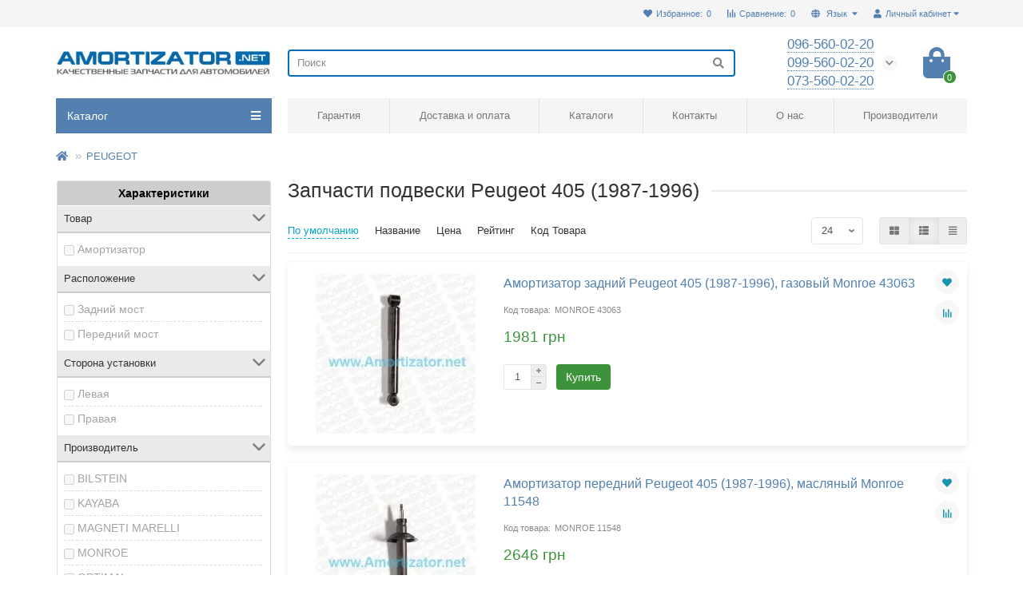

--- FILE ---
content_type: text/html; charset=utf-8
request_url: https://amortizator.net/peugeot/peugeot-405-1987-1996
body_size: 18214
content:
<!DOCTYPE html>
<html prefix="og: https://ogp.me/ns# fb: https://ogp.me/ns/fb# product: https://ogp.me/ns/product# business: https://ogp.me/ns/business# place: http://ogp.me/ns/place#"  dir="ltr" lang="ru">
<head>
<title>Подвеска Peugeot 405 – купить запчасти подвески Peugeot 405 (1987-1996) в наличии и на заказ</title>
<meta charset="UTF-8" />
<meta name="viewport" content="width=device-width, initial-scale=1, maximum-scale=1" />
<meta http-equiv="X-UA-Compatible" content="IE=edge" />
<base href="https://amortizator.net/" />
<meta name="description" content="Запчасти подвески Peugeot 405 (1987-1996) в наличии и на заказ. Профессиональный подбор с гарантией. Низкие цены и быстрая доставка. ☎ 096 560 02 20" />
<meta name="keywords" content="запчасти подвески Peugeot 405 купить" />





<meta name="theme-color" content="#5380b0" />
<link href="https://amortizator.net/peugeot/peugeot-405-1987-1996" rel="canonical" />
<link href="https://amortizator.net/image/catalog/android-icon-96x96.png" rel="icon" />
	<link href="catalog/view/theme/unishop2/fonts/opensans/opensans-regular.woff2" rel="preload" as="font" type="font/woff2" crossorigin />
	<link href="catalog/view/theme/unishop2/fonts/opensans/opensans-medium.woff2" rel="preload" as="font" type="font/woff2" crossorigin />
<link href="catalog/view/theme/unishop2/fonts/fa-solid-900.woff2" rel="preload" as="font" type="font/woff2" crossorigin />
<link href="catalog/view/theme/unishop2/fonts/fa-regular-400.woff2" rel="preload" as="font" type="font/woff2" crossorigin />
<!-- <link href="catalog/view/theme/unishop2/fonts/fa-brands-400.woff2" rel="preload" as="font" type="font/woff2" crossorigin /> -->
	<link href="catalog/view/theme/unishop2/stylesheet/bootstrap.min.css" rel="preload" as="style" />
	<link href="catalog/view/theme/unishop2/stylesheet/bootstrap.min.css" rel="stylesheet" media="screen" />
	<link href="catalog/view/theme/unishop2/stylesheet/opensans.css" rel="preload" as="style" />
	<link href="catalog/view/theme/unishop2/stylesheet/opensans.css" rel="stylesheet" media="screen" />
	<link href="catalog/view/theme/unishop2/stylesheet/stylesheet.css?v=2.0.1.0" rel="preload" as="style" />
	<link href="catalog/view/theme/unishop2/stylesheet/stylesheet.css?v=2.0.1.0" rel="stylesheet" media="screen" />
	<link href="catalog/view/theme/unishop2/stylesheet/font-awesome.min.css" rel="preload" as="style" />
	<link href="catalog/view/theme/unishop2/stylesheet/font-awesome.min.css" rel="stylesheet" media="screen" />
	<link href="catalog/view/theme/unishop2/stylesheet/animate.css" rel="preload" as="style" />
	<link href="catalog/view/theme/unishop2/stylesheet/animate.css" rel="stylesheet" media="screen" />
	<link href="catalog/view/theme/unishop2/stylesheet/generated.0.css?v=1722887432983" rel="preload" as="style" />
	<link href="catalog/view/theme/unishop2/stylesheet/generated.0.css?v=1722887432983" rel="stylesheet" media="screen" />
	<link href="catalog/view/theme/default/stylesheet/mf/jquery-ui.min.css?v3.0.2.4" rel="preload" as="style" />
	<link href="catalog/view/theme/default/stylesheet/mf/jquery-ui.min.css?v3.0.2.4" rel="stylesheet" media="screen" />
	<link href="catalog/view/theme/default/stylesheet/mf/style.css?v3.0.2.4" rel="preload" as="style" />
	<link href="catalog/view/theme/default/stylesheet/mf/style.css?v3.0.2.4" rel="stylesheet" media="screen" />
	<link href="catalog/view/theme/default/stylesheet/mf/style-2.css?v3.0.2.4" rel="preload" as="style" />
	<link href="catalog/view/theme/default/stylesheet/mf/style-2.css?v3.0.2.4" rel="stylesheet" media="screen" />
	<link href="catalog/view/theme/unishop2/stylesheet/mfp-filter.css" rel="preload" as="style" />
	<link href="catalog/view/theme/unishop2/stylesheet/mfp-filter.css" rel="stylesheet" media="screen" />
	<link href="catalog/view/theme/unishop2/stylesheet/flymenu.css" rel="preload" as="style" />
	<link href="catalog/view/theme/unishop2/stylesheet/flymenu.css" rel="stylesheet" media="screen" />
	<link href="catalog/view/theme/unishop2/stylesheet/notification.css" rel="preload" as="style" />
	<link href="catalog/view/theme/unishop2/stylesheet/notification.css" rel="stylesheet" media="screen" />
	<link href="catalog/view/javascript/jquery/sphinxpro/sphinxpro.css" rel="preload" as="style" />
	<link href="catalog/view/javascript/jquery/sphinxpro/sphinxpro.css" rel="stylesheet" media="screen" />
	<link href="catalog/view/theme/unishop2/stylesheet/generated-user-style.0.css" rel="preload" as="style" />
	<link href="catalog/view/theme/unishop2/stylesheet/generated-user-style.0.css" rel="stylesheet" media="screen" />
<script>var module_on_mobile = 'grid', default_view = 'list', default_mobile_view = 'list';</script>
	<link href="catalog/view/theme/unishop2/js/jquery-2.2.4.min.js" rel="preload" as="script" />
	<script src="catalog/view/theme/unishop2/js/jquery-2.2.4.min.js"></script>
	<link href="catalog/view/theme/unishop2/js/bootstrap.min.js" rel="preload" as="script" />
	<script src="catalog/view/theme/unishop2/js/bootstrap.min.js"></script>
	<link href="catalog/view/theme/unishop2/js/common.js" rel="preload" as="script" />
	<script src="catalog/view/theme/unishop2/js/common.js"></script>
	<link href="catalog/view/theme/unishop2/js/menu-aim.min.js" rel="preload" as="script" />
	<script src="catalog/view/theme/unishop2/js/menu-aim.min.js"></script>
	<link href="catalog/view/theme/unishop2/js/owl.carousel.min.js" rel="preload" as="script" />
	<script src="catalog/view/theme/unishop2/js/owl.carousel.min.js"></script>
	<link href="catalog/view/theme/unishop2/js/jquery.highlight.min.js" rel="preload" as="script" />
	<script src="catalog/view/theme/unishop2/js/jquery.highlight.min.js"></script>
	<link href="catalog/view/javascript/mf/direction_1.js?v3.0.2.4" rel="preload" as="script" />
	<script src="catalog/view/javascript/mf/direction_1.js?v3.0.2.4"></script>
	<link href="catalog/view/javascript/mf/jquery-ui.min.js?v3.0.2.4" rel="preload" as="script" />
	<script src="catalog/view/javascript/mf/jquery-ui.min.js?v3.0.2.4"></script>
	<link href="catalog/view/javascript/mf/jquery-plugins.js?v3.0.2.4" rel="preload" as="script" />
	<script src="catalog/view/javascript/mf/jquery-plugins.js?v3.0.2.4"></script>
	<link href="catalog/view/javascript/mf/hammer.js?v3.0.2.4" rel="preload" as="script" />
	<script src="catalog/view/javascript/mf/hammer.js?v3.0.2.4"></script>
	<link href="catalog/view/javascript/mf/iscroll.js?v3.0.2.4" rel="preload" as="script" />
	<script src="catalog/view/javascript/mf/iscroll.js?v3.0.2.4"></script>
	<link href="catalog/view/javascript/mf/livefilter.js?v3.0.2.4" rel="preload" as="script" />
	<script src="catalog/view/javascript/mf/livefilter.js?v3.0.2.4"></script>
	<link href="catalog/view/javascript/mf/selectpicker.js?v3.0.2.4" rel="preload" as="script" />
	<script src="catalog/view/javascript/mf/selectpicker.js?v3.0.2.4"></script>
	<link href="catalog/view/javascript/mf/mega_filter.js?v3.0.2.4" rel="preload" as="script" />
	<script src="catalog/view/javascript/mf/mega_filter.js?v3.0.2.4"></script>
	<link href="catalog/view/theme/unishop2/js/live-price.js" rel="preload" as="script" />
	<script src="catalog/view/theme/unishop2/js/live-price.js"></script>
	<link href="catalog/view/theme/unishop2/js/fly-menu-cart.js" rel="preload" as="script" />
	<script src="catalog/view/theme/unishop2/js/fly-menu-cart.js"></script>
	<link href="catalog/view/theme/unishop2/js/login-register.js" rel="preload" as="script" />
	<script src="catalog/view/theme/unishop2/js/login-register.js"></script>
	<link href="catalog/view/theme/unishop2/js/showmore-ajaxpagination.js" rel="preload" as="script" />
	<script src="catalog/view/theme/unishop2/js/showmore-ajaxpagination.js"></script>
	<link href="catalog/view/javascript/jquery/sphinxpro/sphinxpro.js" rel="preload" as="script" />
	<script src="catalog/view/javascript/jquery/sphinxpro/sphinxpro.js"></script>
<script>$(document).ready(function() {
uniAutoHeight('.category-list p');
uniAutoHeight('.account-index a');
if ($(window).width() <= 575)  {
	uniAutoHeight('.product-thumb__name');
	uniAutoHeight('.product-thumb__description');
	uniAutoHeight('.product-thumb__option');
}
});</script>
<noscript><style>.uni-module__wrapper{opacity:1}</style></noscript>

	        

				
			
<!--microdatapro 7.7 open graph start -->
<meta property="og:locale" content="ru-ru">
<meta property="og:rich_attachment" content="true">
<meta property="og:site_name" content="Интернет-магазин Amortizator.NET">
<meta property="og:type" content="business.business" />
<meta property="og:title" content="Запчасти подвески Peugeot 405 (1987-1996)" />
<meta property="og:description" content="Запчасти подвески Peugeot 405 (1987-1996) в наличии и на заказ. Профессиональный подбор с гарантией. Низкие цены и быстрая доставка. ☎ 096 560 02 20" />
<meta property="og:image" content="https://amortizator.net/image/catalog/cars/Peugeot/peugeot_405_1987-1996.jpg" />
<meta property="og:image:secure_url" content="https://amortizator.net/image/catalog/cars/Peugeot/peugeot_405_1987-1996.jpg" />
<meta property="og:image:width" content="1200">
<meta property="og:image:height" content="630">
<meta property="og:url" content="https://amortizator.net/peugeot/peugeot-405-1987-1996">
<meta property="business:contact_data:street_address" content="улица Здолбуновская, 7Д" />
<meta property="business:contact_data:locality" content="Киев" />
<meta property="business:contact_data:postal_code" content="02000" />
<meta property="business:contact_data:country_name" content="Украина" />
<meta property="place:location:latitude" content="50.5292793" />
<meta property="place:location:longitude" content="30.8118382" />
<meta property="business:contact_data:email" content="manager@amortizator.net"/>
<meta property="business:contact_data:phone_number" content="+38-096-560-02-20"/>
<!--microdatapro 7.7 open graph end -->
 				<link rel="alternate" hreflang="ru-ru" href="https://amortizator.net/peugeot/peugeot-405-1987-1996" />
<link rel="alternate" hreflang="x-default" href="https://amortizator.net/peugeot/peugeot-405-1987-1996" />
<link rel="alternate" hreflang="uk-ua" href="https://amortizator.net/ua/peugeot/peugeot-405-1987-1996" />
</head>
			
<body >











	<header>
		<div id="top" class="top-menu">
			<div class="container">
				<div class="top-menu__account pull-right">
					<div id="account" class="btn-group">
						<button class="top-menu__btn dropdown-toggle" data-toggle="dropdown"><i class="fa fa-user"></i><span class="hidden-xs">Личный кабинет</span></button>
						<ul class="dropdown-menu dropdown-menu-right">
															<li><a onclick="uniLoginOpen();"><i class="fas fa-fw fa-sign-in-alt"></i>Авторизация</a></li>
								<li><a  href="https://amortizator.net/simpleregister" ><i class="fas fa-fw fa-user-plus"></i>Регистрация</a></li>
													</ul>
					</div>
				</div>
				
<div class="top-menu__language pull-right">

	<div id="language">

		<div class="btn-group">
			<button class="top-menu__btn dropdown-toggle" data-toggle="dropdown">
				<i class="fa fa-globe" title=""></i>
				<span class="hidden-xs">Язык</span>
			</button>
			<ul class="dropdown-menu dropdown-menu-right">
															<li class="top-menu__language-item">
							<a href="https://amortizator.net/peugeot/peugeot-405-1987-1996" onclick="lm_deleteCookie('languageauto'); window.location = 'https://amortizator.net/peugeot/peugeot-405-1987-1996'">Russian</a>
						</li>
																				<li class="top-menu__language-item">
							<a href="https://amortizator.net/ua/peugeot/peugeot-405-1987-1996" onclick="lm_setCookie('languageauto', '1', {expires: 180}); window.location = 'https://amortizator.net/ua/peugeot/peugeot-405-1987-1996'">Українська</a>
						</li>
												</ul>
		</div>


	</div>

</div>

<script>
	function lm_setCookie(name, value, options = {}) {
	options = {
	  path: '/',
	  ...options
	};
	
	let date = new Date(Date.now() + (86400e3 * options.expires));
	date = date.toUTCString();
	options.expires = date;
	 
	let updatedCookie = encodeURIComponent(name) + "=" + encodeURIComponent(value);
	
	for (let optionKey in options) {
	  updatedCookie += "; " + optionKey;
	  let optionValue = options[optionKey];
	  if (optionValue !== true) {
		updatedCookie += "=" + optionValue;
	  }
	}
	document.cookie = updatedCookie;
	}
	
	function lm_deleteCookie(name) {
	  lm_setCookie(name, "", {'max-age': -1});
	}
	</script> 


				
									<div class="top-menu__compare pull-right" data-products="">
						<div class="btn-group">
							<button class="top-menu__btn top-menu__compare-btn uni-href" data-href="https://amortizator.net/compare-products"><i class="top-menu__compare-icon fas fa-align-right"></i><span class="hidden-xs">Сравнение:</span><span class="top-menu__compare-total">0</span></button>
						</div>
					</div>
													<div class="top-menu__wishlist pull-right" data-products="">
						<div class="btn-group">
							<button class="top-menu__btn top-menu__wishlist-btn uni-href" data-href="https://amortizator.net/wishlist"><i class="fas fa-heart"></i><span class="hidden-xs">Избранное:</span><span class="top-menu__wishlist-total">0</span></button>
						</div>
					</div>
											</div>
		</div>
		<div class="container">
			<div class="header-block row row-flex">
				<div class="header-block__item header-block__item-logo col-sm-6 col-md-3 col-lg-3 col-xxl-4">
					<div id="logo" class="header-logo">
																					<a href="https://amortizator.net/"><img src="https://amortizator.net/image/catalog/Logo-new.jpg" title="Интернет-магазин Amortizator.NET" alt="Интернет-магазин Amortizator.NET" width="370" height="62" class="img-responsive" /></a>
																		</div>
				</div>
				<div id="search" class="header-block__item header-block__item-search col-xs-12 col-sm-6 col-md-5 col-lg-6 col-xxl-11  hidden-xs hidden-sm">
					<div class="header-search">
	<div class="header-search__form">
				<input type="text" name="search" value="" placeholder="Поиск" aria-label="Search" class="header-search__input  form-control" />
		<button type="button" class="header-search__btn search-btn"><i class="fa fa-search"></i></button>
	</div>
	<div class="live-search" style="display:none"><ul class="live-search__ul"><li class="loading"></li></ul></div>
</div>
				</div>
				<div class="header-block__item header-block__item-telephone col-sm-4 col-md-3 col-lg-2 col-xxl-3 ">
					<div class="header-phones has-addit">
						<span class="header-phones__main two-line uni-href" data-href="tel:0965600220" data-target="_blank" >096-560-02-20</span>
						<br /><span class="header-phones__main two-line uni-href" data-href="tel:0995600220" data-target="_blank" >099-560-02-20</span>						<br /><span class="header-phones__main two-line uni-href" data-href="tel:0735600220" data-target="_blank" >073-560-02-20</span>													<i class="header-phones__show-phone dropdown-toggle fas fa-chevron-down" data-toggle="dropdown" data-target="header-phones__ul"></i>
							<ul class="header-phones__ul dropdown-menu dropdown-menu-right">
																																	<li class="header-phones__li ">
										<a class="header-phones__a uni-href" data-href="tel:0735600220">
																							<i class="fa fa-phone-square"></i>
											073-560-02-20
										</a>
									</li>
																									<li class="header-phones__text"><hr style="margin-top:5px" />г. Киев ул. Ахтырская 8
<br>Прием заказов по тел <b>Пн-Пт 10:00 - 16:00</b></li>
															</ul>
																	</div>
				</div>
				<div class="header-block__item header-block__item-cart col-sm-2 col-md-1 col-lg-1 col-xxl-2"><div id="cart" class="header-cart">
	<button data-toggle="dropdown" class="header-cart__btn dropdown-toggle">
		<i class="header-cart__icon fa fa-shopping-bag"></i>
		<span id="cart-total" class="header-cart__total-items">0</span>
	</button>
	<div class="header-cart__dropdown dropdown-menu pull-right">
					<div class="header-cart__empty">Ваша корзина пуста!</div>
			</div>
</div></div>
			</div>
		</div>
		<div id="main-menu" class="container">
			<div class="row">
							<div class="menu-wrapper col-xs-12 col-sm-6 col-md-3 col-lg-3 col-xxl-4">
		<nav id="menu" class="menu  menu1">
			<div class="menu__header" data-toggle="collapse" data-target=".main-menu__collapse">
				<span class="menu__header-title">Каталог</span>
				<i class="menu__header-icon fa fa-bars"></i>
				<i class="menu-close menu__header-icon fas fa-times visible-xs visible-sm"></i>
			</div>
			<ul class="menu__collapse collapse main-menu__collapse">
									<li class="menu__level-1-li has-children ">
						<a class="menu__level-1-a  chevron  " href="https://amortizator.net/amortizatori">
														АМОРТИЗАТОРЫ
						</a>
																				
																												
							<span class="menu__pm menu__level-1-pm visible-xs visible-sm"><i class="fa fa-plus"></i><i class="fa fa-minus"></i></span>
							<div class="menu__level-2   column-4">
								
								
							
																	<div class="menu__level-2-ul  col-md-3">
																				<a class="menu__level-2-a  " href="https://amortizator.net/amortizatori/amortizatori-bilstein">Амортизаторы BILSTEIN</a>
																			</div>
																	<div class="menu__level-2-ul  col-md-3">
																				<a class="menu__level-2-a  " href="https://amortizator.net/amortizatori/amortizatori-kayaba">Амортизаторы KAYABA</a>
																			</div>
																	<div class="menu__level-2-ul  col-md-3">
																				<a class="menu__level-2-a has-children " href="https://amortizator.net/amortizatori/amortizatori-monroe">Амортизаторы MONROE</a>
																					<span class="menu__pm menu__level-2-pm visible-xs visible-sm"><i class="fa fa-plus"></i><i class="fa fa-minus"></i></span>
											<div class="menu__level-3">
												<ul class="menu__level-3-ul">
																											<li class="menu__level-3-li">
															<a class="menu__level-3-a " href="https://amortizator.net/amortizatori/amortizatori-monroe/monroe-adventure">Monroe Adventure</a>
														</li>
																											<li class="menu__level-3-li">
															<a class="menu__level-3-a " href="https://amortizator.net/amortizatori/amortizatori-monroe/monroe-oespectrum">Monroe OESpectrum</a>
														</li>
																											<li class="menu__level-3-li">
															<a class="menu__level-3-a " href="https://amortizator.net/amortizatori/amortizatori-monroe/monroe-original">Monroe Original</a>
														</li>
																											<li class="menu__level-3-li">
															<a class="menu__level-3-a " href="https://amortizator.net/amortizatori/amortizatori-monroe/monroe-reflex">Monroe Reflex</a>
														</li>
																											<li class="menu__level-3-li">
															<a class="menu__level-3-a " href="https://amortizator.net/amortizatori/amortizatori-monroe/monroe-sensa-trac">Monroe Sensa-Trac</a>
														</li>
																											<li class="menu__level-3-li">
															<a class="menu__level-3-a " href="https://amortizator.net/amortizatori/amortizatori-monroe/monroe-van-magnum">Monroe Van-Magnum</a>
														</li>
																																						</ul>
											</div>
																			</div>
																	<div class="menu__level-2-ul  col-md-3">
																				<a class="menu__level-2-a  " href="https://amortizator.net/amortizatori/amortizatori-sachs">Амортизаторы SACHS</a>
																			</div>
																	<div class="menu__level-2-ul  col-md-3">
																				<a class="menu__level-2-a  " href="https://amortizator.net/amortizatori/amortizatori-magneti-marelli">Амортизаторы MAGNETI MARELLI</a>
																			</div>
																	<div class="menu__level-2-ul  col-md-3">
																				<a class="menu__level-2-a  " href="https://amortizator.net/amortizatori/amortizatori-magnum">Амортизаторы MAGNUM</a>
																			</div>
																	<div class="menu__level-2-ul  col-md-3">
																				<a class="menu__level-2-a  " href="https://amortizator.net/amortizatori/amortizatori-mando">Амортизаторы MANDO</a>
																			</div>
																	<div class="menu__level-2-ul  col-md-3">
																				<a class="menu__level-2-a  " href="https://amortizator.net/amortizatori/amortizatori-optimal">Амортизаторы OPTIMAL</a>
																			</div>
																	<div class="menu__level-2-ul  col-md-3">
																				<a class="menu__level-2-a  " href="https://amortizator.net/amortizatori/amortizatori-rider">Амортизаторы RIDER</a>
																			</div>
																	<div class="menu__level-2-ul  col-md-3">
																				<a class="menu__level-2-a  " href="https://amortizator.net/amortizatori/amortizatori-sato-tech">Амортизаторы SATO tech</a>
																			</div>
																	<div class="menu__level-2-ul  col-md-3">
																				<a class="menu__level-2-a  " href="https://amortizator.net/amortizatori/amortizatori-tokico">Амортизаторы TOKICO</a>
																			</div>
																	<div class="menu__level-2-ul  col-md-3">
																				<a class="menu__level-2-a  " href="https://amortizator.net/amortizatori/amortizatori-al-ko">Амортизаторы AL-KO</a>
																			</div>
																	<div class="menu__level-2-ul  col-md-3">
																				<a class="menu__level-2-a  " href="https://amortizator.net/amortizatori/amortizatori-delphi">Амортизаторы DELPHI</a>
																			</div>
																	<div class="menu__level-2-ul  col-md-3">
																				<a class="menu__level-2-a  " href="https://amortizator.net/amortizatori/amortizatori-lovby">Амортизаторы LOVBY</a>
																			</div>
																
															</div>
											</li>
																									<li class="menu__level-1-li has-children ">
						<a class="menu__level-1-a  chevron  " href="https://amortizator.net/opori-i-podshipniki">
														ОПОРЫ и ПОДШИПНИКИ
						</a>
																				
																												
							<span class="menu__pm menu__level-1-pm visible-xs visible-sm"><i class="fa fa-plus"></i><i class="fa fa-minus"></i></span>
							<div class="menu__level-2   column-1">
								
								
							
																	<div class="menu__level-2-ul  col-md-12">
																				<a class="menu__level-2-a  " href="https://amortizator.net/opori-i-podshipniki/opori-i-podshipniki-kayaba">Опоры и подшипники KAYABA</a>
																			</div>
																	<div class="menu__level-2-ul  col-md-12">
																				<a class="menu__level-2-a  " href="https://amortizator.net/opori-i-podshipniki/opori-i-podshipniki-sachs">Опоры и подшипники SACHS</a>
																			</div>
																
															</div>
											</li>
																									<li class="menu__level-1-li has-children ">
						<a class="menu__level-1-a  chevron  " href="https://amortizator.net/pruzhini">
														ПРУЖИНЫ
						</a>
																				
																												
							<span class="menu__pm menu__level-1-pm visible-xs visible-sm"><i class="fa fa-plus"></i><i class="fa fa-minus"></i></span>
							<div class="menu__level-2   column-1">
								
								
							
																	<div class="menu__level-2-ul  col-md-12">
																				<a class="menu__level-2-a  " href="https://amortizator.net/pruzhini/pruzhini-kayaba-k-flex">Пружины KAYABA (K-Flex)</a>
																			</div>
																	<div class="menu__level-2-ul  col-md-12">
																				<a class="menu__level-2-a  " href="https://amortizator.net/pruzhini/pruzhini-lesjofors">Пружины LESJOFORS</a>
																			</div>
																
															</div>
											</li>
																									<li class="menu__level-1-li has-children ">
						<a class="menu__level-1-a  chevron  " href="https://amortizator.net/pil-niki-i-otboiniki">
														ПЫЛЬНИКИ и ОТБОЙНИКИ
						</a>
																				
																												
							<span class="menu__pm menu__level-1-pm visible-xs visible-sm"><i class="fa fa-plus"></i><i class="fa fa-minus"></i></span>
							<div class="menu__level-2   column-1">
								
								
							
																	<div class="menu__level-2-ul  col-md-12">
																				<a class="menu__level-2-a  " href="https://amortizator.net/pil-niki-i-otboiniki/pil-niki-i-otboiniki-kayaba">Пыльники и отбойники KAYABA</a>
																			</div>
																	<div class="menu__level-2-ul  col-md-12">
																				<a class="menu__level-2-a  " href="https://amortizator.net/pil-niki-i-otboiniki/pil-niki-i-otboiniki-monroe">Пыльники и отбойники MONROE</a>
																			</div>
																	<div class="menu__level-2-ul  col-md-12">
																				<a class="menu__level-2-a  " href="https://amortizator.net/pil-niki-i-otboiniki/pil-niki-i-otboiniki-sachs">Пыльники и отбойники SACHS</a>
																			</div>
																
															</div>
											</li>
																							</ul>
		</nav>
	</div>
	<div class="menu-open visible-xs visible-sm">
		<span class="menu-open__title show-on-mobile">Каталог</span>
		<i class="menu-open__icon fas fa-bars"></i>
	</div>
				<div class="col-xs-12 col-md-9 col-lg-9 col-xxl-16 hidden-xs hidden-sm">
			<nav id="menu2" class="menu menu2 menu-right">
				<ul class="menu__collapse">
											<li class="menu__level-1-li ">
							<a class="menu__level-1-a  " href="garantiya.html">
																Гарантия
							</a>
													</li>
											<li class="menu__level-1-li ">
							<a class="menu__level-1-a  " href="doctavka-i-oplata">
																Доставка и оплата
							</a>
													</li>
											<li class="menu__level-1-li ">
							<a class="menu__level-1-a  " href="katalogi.html">
																Каталоги
							</a>
													</li>
											<li class="menu__level-1-li ">
							<a class="menu__level-1-a  " href="contact">
																Контакты
							</a>
													</li>
											<li class="menu__level-1-li ">
							<a class="menu__level-1-a  " href="o-magazine.html">
																О нас
							</a>
													</li>
											<li class="menu__level-1-li ">
							<a class="menu__level-1-a  " href="manufacturer">
																Производители
							</a>
													</li>
									</ul>
			</nav>
		</div>
		<script>//uniMenuUpd('.menu2 .menu__collapse');</script>

				<div id="search2" class="visible-xs visible-sm"></div>
				<script>$('#search .header-search').clone().appendTo('#search2');</script>
			</div>
		</div>
	</header>
	<main><div id="mfilter-json" style="display:none">[base64]</div>
<div class="container">
	<ul class="breadcrumb mobile ">
									<li><a href="https://amortizator.net/"><i class="fa fa-home"></i></a></li>
												<li><a href="https://amortizator.net/peugeot">PEUGEOT</a></li>
																		</ul>
	<div class="row">
			<aside id="column-left" class="hidden-sm col-sm-4 col-md-3 col-lg-3 col-xxl-4 hidden-xs ">
					
<div class="box mfilter-box mfilter-box-76  mfilter-column_left mfilter-direction-ltr" id="mfilter-box-76">
		
	<div class="box-content mfilter-content">
		<ul>
			
								
																		
							<li class="mfilter-gheader" data-group-key="ag_7">Характеристики</li>
																		
				
					<li
						data-type="checkbox"
						data-base-type="attribute"
						data-id="12"
						data-group-key="ag_7"
						data-seo-name="12-tovar"
						data-inline-horizontal="0"

						
																		data-display-live-filter="0"

						
						data-display-list-of-items="scroll"
						class="mfilter-filter-item mfilter-checkbox mfilter-attribute mfilter-attributes"
						>
													<div class="mfilter-heading
															">
								<div class="mfilter-heading-content">
									<div class="mfilter-heading-text">
										<span>
																						Товар
										</span>
																			</div>
									<i class="mfilter-head-icon"></i>
								</div>
							</div>
						
						<div class="mfilter-content-opts"
														>
							<div class="mfilter-opts-container">
								<div class="mfilter-content-wrapper mfilter-iscroll scroll-content scroll-wrapper" data-max-height="155" style="max-height:155px">
									<div class="mfilter-options">
																																											<div class="mfilter-options-container">
												<div class="mfilter-tb">
																									
													<div class="mfilter-option mfilter-tb-as-tr">
														<div class="mfilter-tb-as-td mfilter-col-input">
															<input
																id="mfilter-opts-attribs-76-12-20bba04740b59f6aa91c0aebbb5c5ec9"
																name="12-tovar"
																type="checkbox"
																
																value="amortizator" />
														</div>
														<label class="mfilter-tb-as-td" for="mfilter-opts-attribs-76-12-20bba04740b59f6aa91c0aebbb5c5ec9">
																															Амортизатор
																													</label>
														<div class="mfilter-tb-as-td mfilter-col-count"><span class="mfilter-counter">0</span></div>
													</div>
													
																								</div>
											</div>
																			</div>
								</div>

								<div class="mfilter-clearfix"></div>
							</div>

							<div class="mfilter-clearfix"></div>
						</div>
					</li>
																
				
					<li
						data-type="checkbox"
						data-base-type="attribute"
						data-id="13"
						data-group-key="ag_7"
						data-seo-name="13-raspolozhenie"
						data-inline-horizontal="0"

						
																		data-display-live-filter="0"

						
						data-display-list-of-items="scroll"
						class="mfilter-filter-item mfilter-checkbox mfilter-attribute mfilter-attributes"
						>
													<div class="mfilter-heading
															">
								<div class="mfilter-heading-content">
									<div class="mfilter-heading-text">
										<span>
																						Расположение
										</span>
																			</div>
									<i class="mfilter-head-icon"></i>
								</div>
							</div>
						
						<div class="mfilter-content-opts"
														>
							<div class="mfilter-opts-container">
								<div class="mfilter-content-wrapper mfilter-iscroll scroll-content scroll-wrapper" data-max-height="155" style="max-height:155px">
									<div class="mfilter-options">
																																											<div class="mfilter-options-container">
												<div class="mfilter-tb">
																									
													<div class="mfilter-option mfilter-tb-as-tr">
														<div class="mfilter-tb-as-td mfilter-col-input">
															<input
																id="mfilter-opts-attribs-76-13-7d21d8802ef5ad4eeaf69ee3b913de31"
																name="13-raspolozhenie"
																type="checkbox"
																
																value="zadniy-most" />
														</div>
														<label class="mfilter-tb-as-td" for="mfilter-opts-attribs-76-13-7d21d8802ef5ad4eeaf69ee3b913de31">
																															Задний мост
																													</label>
														<div class="mfilter-tb-as-td mfilter-col-count"><span class="mfilter-counter">0</span></div>
													</div>
													
																									
													<div class="mfilter-option mfilter-tb-as-tr">
														<div class="mfilter-tb-as-td mfilter-col-input">
															<input
																id="mfilter-opts-attribs-76-13-2576a331d2c7082afa359b299082032f"
																name="13-raspolozhenie"
																type="checkbox"
																
																value="peredniy-most" />
														</div>
														<label class="mfilter-tb-as-td" for="mfilter-opts-attribs-76-13-2576a331d2c7082afa359b299082032f">
																															Передний мост
																													</label>
														<div class="mfilter-tb-as-td mfilter-col-count"><span class="mfilter-counter">0</span></div>
													</div>
													
																								</div>
											</div>
																			</div>
								</div>

								<div class="mfilter-clearfix"></div>
							</div>

							<div class="mfilter-clearfix"></div>
						</div>
					</li>
																
				
					<li
						data-type="checkbox"
						data-base-type="attribute"
						data-id="24"
						data-group-key="ag_7"
						data-seo-name="24-storona-ustanovki"
						data-inline-horizontal="0"

						
																		data-display-live-filter="0"

						
						data-display-list-of-items="scroll"
						class="mfilter-filter-item mfilter-checkbox mfilter-attribute mfilter-attributes"
						>
													<div class="mfilter-heading
															">
								<div class="mfilter-heading-content">
									<div class="mfilter-heading-text">
										<span>
																						Сторона установки
										</span>
																			</div>
									<i class="mfilter-head-icon"></i>
								</div>
							</div>
						
						<div class="mfilter-content-opts"
														>
							<div class="mfilter-opts-container">
								<div class="mfilter-content-wrapper mfilter-iscroll scroll-content scroll-wrapper" data-max-height="155" style="max-height:155px">
									<div class="mfilter-options">
																																											<div class="mfilter-options-container">
												<div class="mfilter-tb">
																									
													<div class="mfilter-option mfilter-tb-as-tr">
														<div class="mfilter-tb-as-td mfilter-col-input">
															<input
																id="mfilter-opts-attribs-76-24-a0a56da31f446385d1b5d55aa33b374d"
																name="24-storona-ustanovki"
																type="checkbox"
																
																value="levaya" />
														</div>
														<label class="mfilter-tb-as-td" for="mfilter-opts-attribs-76-24-a0a56da31f446385d1b5d55aa33b374d">
																															Левая
																													</label>
														<div class="mfilter-tb-as-td mfilter-col-count"><span class="mfilter-counter">0</span></div>
													</div>
													
																									
													<div class="mfilter-option mfilter-tb-as-tr">
														<div class="mfilter-tb-as-td mfilter-col-input">
															<input
																id="mfilter-opts-attribs-76-24-3d2e0108ef38017f124324e2c3ef9f4e"
																name="24-storona-ustanovki"
																type="checkbox"
																
																value="pravaya" />
														</div>
														<label class="mfilter-tb-as-td" for="mfilter-opts-attribs-76-24-3d2e0108ef38017f124324e2c3ef9f4e">
																															Правая
																													</label>
														<div class="mfilter-tb-as-td mfilter-col-count"><span class="mfilter-counter">0</span></div>
													</div>
													
																								</div>
											</div>
																			</div>
								</div>

								<div class="mfilter-clearfix"></div>
							</div>

							<div class="mfilter-clearfix"></div>
						</div>
					</li>
																
				
					<li
						data-type="checkbox"
						data-base-type="attribute"
						data-id="19"
						data-group-key="ag_7"
						data-seo-name="19-proizvoditel"
						data-inline-horizontal="0"

						
																		data-display-live-filter="0"

						
						data-display-list-of-items="scroll"
						class="mfilter-filter-item mfilter-checkbox mfilter-attribute mfilter-attributes"
						>
													<div class="mfilter-heading
															">
								<div class="mfilter-heading-content">
									<div class="mfilter-heading-text">
										<span>
																						Производитель
										</span>
																			</div>
									<i class="mfilter-head-icon"></i>
								</div>
							</div>
						
						<div class="mfilter-content-opts"
														>
							<div class="mfilter-opts-container">
								<div class="mfilter-content-wrapper mfilter-iscroll scroll-content scroll-wrapper" data-max-height="155" style="max-height:155px">
									<div class="mfilter-options">
																																											<div class="mfilter-options-container">
												<div class="mfilter-tb">
																									
													<div class="mfilter-option mfilter-tb-as-tr">
														<div class="mfilter-tb-as-td mfilter-col-input">
															<input
																id="mfilter-opts-attribs-76-19-cdf28246b031df6cbc451c870675e5e2"
																name="19-proizvoditel"
																type="checkbox"
																
																value="bilstein" />
														</div>
														<label class="mfilter-tb-as-td" for="mfilter-opts-attribs-76-19-cdf28246b031df6cbc451c870675e5e2">
																															BILSTEIN
																													</label>
														<div class="mfilter-tb-as-td mfilter-col-count"><span class="mfilter-counter">0</span></div>
													</div>
													
																									
													<div class="mfilter-option mfilter-tb-as-tr">
														<div class="mfilter-tb-as-td mfilter-col-input">
															<input
																id="mfilter-opts-attribs-76-19-dcc8c75d9772a6d64b8b86b086811d0b"
																name="19-proizvoditel"
																type="checkbox"
																
																value="kayaba" />
														</div>
														<label class="mfilter-tb-as-td" for="mfilter-opts-attribs-76-19-dcc8c75d9772a6d64b8b86b086811d0b">
																															KAYABA
																													</label>
														<div class="mfilter-tb-as-td mfilter-col-count"><span class="mfilter-counter">0</span></div>
													</div>
													
																									
													<div class="mfilter-option mfilter-tb-as-tr">
														<div class="mfilter-tb-as-td mfilter-col-input">
															<input
																id="mfilter-opts-attribs-76-19-6ecf4d5a321fbf283beeca90c78379a0"
																name="19-proizvoditel"
																type="checkbox"
																
																value="magneti-marelli" />
														</div>
														<label class="mfilter-tb-as-td" for="mfilter-opts-attribs-76-19-6ecf4d5a321fbf283beeca90c78379a0">
																															MAGNETI MARELLI
																													</label>
														<div class="mfilter-tb-as-td mfilter-col-count"><span class="mfilter-counter">0</span></div>
													</div>
													
																									
													<div class="mfilter-option mfilter-tb-as-tr">
														<div class="mfilter-tb-as-td mfilter-col-input">
															<input
																id="mfilter-opts-attribs-76-19-bf5ee79ff7df423c29e5317519af6f36"
																name="19-proizvoditel"
																type="checkbox"
																
																value="monroe" />
														</div>
														<label class="mfilter-tb-as-td" for="mfilter-opts-attribs-76-19-bf5ee79ff7df423c29e5317519af6f36">
																															MONROE
																													</label>
														<div class="mfilter-tb-as-td mfilter-col-count"><span class="mfilter-counter">0</span></div>
													</div>
													
																									
													<div class="mfilter-option mfilter-tb-as-tr">
														<div class="mfilter-tb-as-td mfilter-col-input">
															<input
																id="mfilter-opts-attribs-76-19-f00c8dbdd6e1f11bdae06be94277d293"
																name="19-proizvoditel"
																type="checkbox"
																
																value="optimal" />
														</div>
														<label class="mfilter-tb-as-td" for="mfilter-opts-attribs-76-19-f00c8dbdd6e1f11bdae06be94277d293">
																															OPTIMAL
																													</label>
														<div class="mfilter-tb-as-td mfilter-col-count"><span class="mfilter-counter">0</span></div>
													</div>
													
																								</div>
											</div>
																			</div>
								</div>

								<div class="mfilter-clearfix"></div>
							</div>

							<div class="mfilter-clearfix"></div>
						</div>
					</li>
																
				
					<li
						data-type="checkbox"
						data-base-type="attribute"
						data-id="18"
						data-group-key="ag_7"
						data-seo-name="18-tip"
						data-inline-horizontal="0"

						
																		data-display-live-filter="0"

						
						data-display-list-of-items="scroll"
						class="mfilter-filter-item mfilter-checkbox mfilter-attribute mfilter-attributes"
						>
													<div class="mfilter-heading
															">
								<div class="mfilter-heading-content">
									<div class="mfilter-heading-text">
										<span>
																						Тип
										</span>
																			</div>
									<i class="mfilter-head-icon"></i>
								</div>
							</div>
						
						<div class="mfilter-content-opts"
														>
							<div class="mfilter-opts-container">
								<div class="mfilter-content-wrapper mfilter-iscroll scroll-content scroll-wrapper" data-max-height="155" style="max-height:155px">
									<div class="mfilter-options">
																																											<div class="mfilter-options-container">
												<div class="mfilter-tb">
																									
													<div class="mfilter-option mfilter-tb-as-tr">
														<div class="mfilter-tb-as-td mfilter-col-input">
															<input
																id="mfilter-opts-attribs-76-18-40ae056b5f39b756f682a989ae15781f"
																name="18-tip"
																type="checkbox"
																
																value="gazovyy" />
														</div>
														<label class="mfilter-tb-as-td" for="mfilter-opts-attribs-76-18-40ae056b5f39b756f682a989ae15781f">
																															Газовый
																													</label>
														<div class="mfilter-tb-as-td mfilter-col-count"><span class="mfilter-counter">0</span></div>
													</div>
													
																									
													<div class="mfilter-option mfilter-tb-as-tr">
														<div class="mfilter-tb-as-td mfilter-col-input">
															<input
																id="mfilter-opts-attribs-76-18-9930d183ed39b02784985a044cde45e8"
																name="18-tip"
																type="checkbox"
																
																value="gazomaslyannyy" />
														</div>
														<label class="mfilter-tb-as-td" for="mfilter-opts-attribs-76-18-9930d183ed39b02784985a044cde45e8">
																															Газомаслянный
																													</label>
														<div class="mfilter-tb-as-td mfilter-col-count"><span class="mfilter-counter">0</span></div>
													</div>
													
																									
													<div class="mfilter-option mfilter-tb-as-tr">
														<div class="mfilter-tb-as-td mfilter-col-input">
															<input
																id="mfilter-opts-attribs-76-18-0896e02dd8fa2f601d191cc3110abbf3"
																name="18-tip"
																type="checkbox"
																
																value="maslyanyy" />
														</div>
														<label class="mfilter-tb-as-td" for="mfilter-opts-attribs-76-18-0896e02dd8fa2f601d191cc3110abbf3">
																															Масляный
																													</label>
														<div class="mfilter-tb-as-td mfilter-col-count"><span class="mfilter-counter">0</span></div>
													</div>
													
																								</div>
											</div>
																			</div>
								</div>

								<div class="mfilter-clearfix"></div>
							</div>

							<div class="mfilter-clearfix"></div>
						</div>
					</li>
																
				
					<li
						data-type="checkbox"
						data-base-type="attribute"
						data-id="16"
						data-group-key="ag_7"
						data-seo-name="16-seriya"
						data-inline-horizontal="0"

						
																		data-display-live-filter="0"

						
						data-display-list-of-items="scroll"
						class="mfilter-filter-item mfilter-checkbox mfilter-attribute mfilter-attributes"
						>
													<div class="mfilter-heading
																																						 mfilter-collapsed
																																		">
								<div class="mfilter-heading-content">
									<div class="mfilter-heading-text">
										<span>
																						Серия
										</span>
																			</div>
									<i class="mfilter-head-icon"></i>
								</div>
							</div>
						
						<div class="mfilter-content-opts"
																											style="display:none"
																							>
							<div class="mfilter-opts-container">
								<div class="mfilter-content-wrapper mfilter-iscroll scroll-content scroll-wrapper" data-max-height="155" style="max-height:155px">
									<div class="mfilter-options">
																																											<div class="mfilter-options-container">
												<div class="mfilter-tb">
																									
													<div class="mfilter-option mfilter-tb-as-tr">
														<div class="mfilter-tb-as-td mfilter-col-input">
															<input
																id="mfilter-opts-attribs-76-16-d5d4cc7b09d1843517acc9361f8f665e"
																name="16-seriya"
																type="checkbox"
																
																value="b4" />
														</div>
														<label class="mfilter-tb-as-td" for="mfilter-opts-attribs-76-16-d5d4cc7b09d1843517acc9361f8f665e">
																															B4
																													</label>
														<div class="mfilter-tb-as-td mfilter-col-count"><span class="mfilter-counter">0</span></div>
													</div>
													
																									
													<div class="mfilter-option mfilter-tb-as-tr">
														<div class="mfilter-tb-as-td mfilter-col-input">
															<input
																id="mfilter-opts-attribs-76-16-4c87d6305585764cce222a5b926f2a51"
																name="16-seriya"
																type="checkbox"
																
																value="excel-g" />
														</div>
														<label class="mfilter-tb-as-td" for="mfilter-opts-attribs-76-16-4c87d6305585764cce222a5b926f2a51">
																															Excel-G
																													</label>
														<div class="mfilter-tb-as-td mfilter-col-count"><span class="mfilter-counter">0</span></div>
													</div>
													
																									
													<div class="mfilter-option mfilter-tb-as-tr">
														<div class="mfilter-tb-as-td mfilter-col-input">
															<input
																id="mfilter-opts-attribs-76-16-a87d5006e1de1bfc07d5c56086ad20f1"
																name="16-seriya"
																type="checkbox"
																
																value="original" />
														</div>
														<label class="mfilter-tb-as-td" for="mfilter-opts-attribs-76-16-a87d5006e1de1bfc07d5c56086ad20f1">
																															ORIGINAL
																													</label>
														<div class="mfilter-tb-as-td mfilter-col-count"><span class="mfilter-counter">0</span></div>
													</div>
													
																									
													<div class="mfilter-option mfilter-tb-as-tr">
														<div class="mfilter-tb-as-td mfilter-col-input">
															<input
																id="mfilter-opts-attribs-76-16-8d5e7e72f12067991186cdf3cb7d5d9d"
																name="16-seriya"
																type="checkbox"
																
																value="premium" />
														</div>
														<label class="mfilter-tb-as-td" for="mfilter-opts-attribs-76-16-8d5e7e72f12067991186cdf3cb7d5d9d">
																															Premium
																													</label>
														<div class="mfilter-tb-as-td mfilter-col-count"><span class="mfilter-counter">0</span></div>
													</div>
													
																									
													<div class="mfilter-option mfilter-tb-as-tr">
														<div class="mfilter-tb-as-td mfilter-col-input">
															<input
																id="mfilter-opts-attribs-76-16-775a62f870dd4eb9aa59601229a56560"
																name="16-seriya"
																type="checkbox"
																
																value="reflex" />
														</div>
														<label class="mfilter-tb-as-td" for="mfilter-opts-attribs-76-16-775a62f870dd4eb9aa59601229a56560">
																															REFLEX
																													</label>
														<div class="mfilter-tb-as-td mfilter-col-count"><span class="mfilter-counter">0</span></div>
													</div>
													
																								</div>
											</div>
																			</div>
								</div>

								<div class="mfilter-clearfix"></div>
							</div>

							<div class="mfilter-clearfix"></div>
						</div>
					</li>
									</ul>
		
	</div>
</div>

<script type="text/javascript">
	MegaFilterLang.text_display = 'Показать';
	MegaFilterLang.text_list	= 'Список';
	MegaFilterLang.text_grid	= 'Сетка';
	MegaFilterLang.text_select	= '---';

	if( typeof MegaFilterOverrideFn == 'undefined' ) {
		var MegaFilterOverrideFn = {};
	}

	if( typeof MegaFilterCommonData == 'undefined' ) {
		var MegaFilterCommonData = {};
	}

	MegaFilterCommonData.seo = {
		'currentUrl' : 'https://amortizator.net/peugeot/peugeot-405-1987-1996',
		'aliases' : []
	};

	MegaFilterCommonData.swipe = {
		'threshold' : 75,
		'cancel_threshold' : 0
	};

	if( typeof MegaFilterOverrideFn['76'] == 'undefined' ) {
		MegaFilterOverrideFn['76'] = {};
	}

			MegaFilterOverrideFn[76]["beforeRequest"] = function() {
	var self = this;
};

MegaFilterOverrideFn[76]["beforeRender"] = function( htmlResponse, htmlContent, json ) {
	var self = this;
};

MegaFilterOverrideFn[76]["afterRender"] = function( htmlResponse, htmlContent, json ) {
	var self = this;
	uniSelectView.init();

	/*megafilter*/
	uniAutoHeight('.category-list p');
	if (document.documentElement.clientWidth < 992)  {
		$('.products-block').before('<button type="button" id="buslik-button-mfp-dno" class="btn hidden-md hidden-lg" onclick="megsgoverlay();" style="position:relative;width:100%;height:40px;margin-bottom:20px;font-size:20px;color:#ffffff;background:#5380b0;"><span>Фильтр товаров</span></button>');
	}

	if (localStorage.getItem('display') == 'grid') {
		$('#column-left').addClass('hidden-sm');
		$('#content').removeClass('col-sm-8').addClass('col-sm-12');
		$('#content .products-block .product-layout').removeClass('col-sm-6').addClass('col-sm-4');
	}

	if ($(window).width() <= 575)  {
		uniAutoHeight('.product-thumb__name');
		uniAutoHeight('.product-thumb__description');
		uniAutoHeight('.product-thumb__option');
	}
	/*megafilter*/
};

/*megafilter*/
$(document).ready(function() {
	if (document.documentElement.clientWidth < 992)  {
		$('.products-block').before('<button type="button" id="buslik-button-mfp-dno" class="btn hidden-md hidden-lg" onclick="megsgoverlay();" style="position:relative;width:100%;height:40px;margin-bottom:20px;font-size:20px;color:#ffffff;background:#5380b0;"><span>Фильтр товаров</span></button>');
		if (document.querySelector('#fly-menu')) {
			var buslikButtonFly = document.createElement('button');
			buslikButtonFly.type = 'button';
			buslikButtonFly.setAttribute('onclick', 'megsgoverlay();');
			buslikButtonFly.setAttribute('class', 'btn hidden-md hidden-lg');
			buslikButtonFly.id = 'buslik-button-mfp-dno-fly';
			buslikButtonFly.style = 'position:relative;width:100%;margin-bottom:5px;height:40px;font-size:20px;color:#ffffff;background:#5380b0;';
			buslikButtonFly.innerHTML = '<span>Фильтр товаров</span>';
			window.addEventListener('scroll', function() {
				var buslikButton = document.querySelector('#buslik-button-mfp-dno');
				var flyMenu = document.querySelector('#fly-menu');
				if (buslikButton && buslikButton.getBoundingClientRect().top <= (window.innerHeight-document.documentElement.clientHeight)) {
					document.querySelector('#fly-menu .container').append(buslikButtonFly);
				} else {
					var elem = document.querySelector('#buslik-button-mfp-dno-fly');
					if (elem ) {
						elem.parentNode.removeChild(elem);
					}
				}
			});
		}
	}

	if (localStorage.getItem('display') == 'grid') {
		$('#column-left').addClass('hidden-sm');
		$('#content').removeClass('col-sm-8').addClass('col-sm-12');
		$('#content .products-block .product-layout').removeClass('col-sm-6').addClass('col-sm-4');
	}
});

function megsgoverlay() {
	$('.mfilter-free-button').click();
	if ($('.overlay').length) {
		$('.overlay').remove();
	} else {
		$('.mfilter-free-container').after('<div class="overlay" onclick="this.remove(); $(\'.mfilter-free-button\').click();"></div>');
	}
}
/*megafilter*/
	
	jQuery().ready(function(){
		jQuery('#mfilter-box-76').each(function(){
			var _t = jQuery(this).addClass('init'),
				_p = { };

			for( var i = 0; i < MegaFilterINSTANCES.length; i++ ) {
				if( _t.attr('id') == MegaFilterINSTANCES[i]._box.attr('id') ) {
					return;
				}
			}

							_p['path'] = '3900_3919';
							_p['path_aliases'] = '';
			
			var mfpModule = new MegaFilter();

			if( typeof MegaFilterOverrideFn['76'] != 'undefined' ) {
				for( var i in MegaFilterOverrideFn['76'] ) {
					mfpModule[i] = MegaFilterOverrideFn['76'][i];
				}
			}

			MegaFilterINSTANCES.push(mfpModule.init( _t, {
				'idx'					: '76',
				'route'					: 'cHJvZHVjdC9jYXRlZ29yeQ==',
				'routeProduct'			: 'cHJvZHVjdC9wcm9kdWN0',
				'routeHome'				: 'Y29tbW9uL2hvbWU=',
				'routeCategory'			: 'cHJvZHVjdC9jYXRlZ29yeQ==',
				'routeInformation'		: 'aW5mb3JtYXRpb24vaW5mb3JtYXRpb24=',
				'contentSelector'		: '#mfilter-content-container',
				'contentSelectorH1'		: '#content h1,#content h2',
				'contentSelectorPagination'	: '#mfilter-content-container .pagination:first',
				'contentSelectorProduct': '#mfilter-content-container .product-layout:first',
				'infiniteScroll'		: false,
				'refreshResults'		: 'immediately',
				'refreshDelay'			: 1000,
				'usingButtonWithCountInfo' : false,
				'autoScroll'			: false,
				'ajaxGetInfoUrl'		: 'https://amortizator.net/index.php?route=extension/module/mega_filter/getajaxinfo',
				'ajaxResultsUrl'		: 'https://amortizator.net/index.php?route=extension/module/mega_filter/results',
				'ajaxGetCategoryUrl'	: 'https://amortizator.net/index.php?route=extension/module/mega_filter/getcategories',
				'priceMin'				: 0,
				'priceMax'				: 0,
				'mijoshop'				: false,
				'joo_cart'				: false,
				'jcart'					: false,
				'showNumberOfProducts'	: true,
				'calculateNumberOfProducts' : true,
				'calculateNumberOfProductsForSliders' : false,
				'addPixelsFromTop'		: 0,
				'displayListOfItems'	: {
					'type'				: 'scroll',
					'limit_of_items'	: 4,
					'maxHeight'			: 155,
					'textMore'			: 'Показать ещё (%s)',
					'textLess'			: 'Показать меньше',
					'standardScroll'	: false
				},
				'smp'					: {
					'isInstalled'			: false,
					'disableConvertUrls'	: false
				},
				'params'					: _p,
				'inStockDefaultSelected'	: false,
				'inStockDefaultSelectedGlobal' : false,
				'inStockStatus'				: '7',
				'inStockStatusSelected'		: '["7"]',
				'showLoaderOverResults'		: true,
				'showLoaderOverFilter'		: false,
				'hideInactiveValues'		: false,
				'manualInit'				: '0',
				'homePageAJAX'				: false,
				'homePageContentSelector'	: '#content',
				'ajaxPagination'			: false,
				'text'						: {
					'loading'		: 'Загрузка...',
					'go_to_top'		: 'Перейти к началу',
					'init_filter'	: 'Поиск с фильтрацией',
					'initializing'	: 'Инициализация...'
				},
				'color' : {
					'loader_over_results' : '#ffffff',
					'loader_over_filter' : '#ffffff'
				},
				'direction'				: 'ltr',
				'seo' : {
					'enabled'	: true,
					'aliasesEnabled' : false,
					'alias'		: '',
					'parameter'	: 'mfp',
					'separator'	: 'mfp',
					'valuesAreLinks' : false,
					'valuesLinksAreClickable' : false,
					'usePostAjaxRequests' : false,
					'addSlashAtTheEnd' : false,
					'metaRobots' : false,
					'metaRobotsValue' : 'noindex,follow',
					'trans' : {"base_attribs":{"manufacturers":"proizvoditel"}}
				},
				'displayAlwaysAsWidget'		: false,
				'displaySelectedFilters'	: false,
				'isMobile' : false,
				'widget' : {
					'position': '',
					'marginTop': 40,
					'withSwipe' : '1',
					'button': {
						'position': 'sticked',
						'iconPosition': 'left',
						'icon': 'fa fa-search',
						'iconClose' : 'fa fa-times',
						'text': 'Фильтр товаров',
						'textClose' : '',
						'showWhenScrolledFromTop' : 0
					},
					'backdrop' : {
						'enabled' : false,
						'clickable' : false
					}
				},
				'theme' : ' ',
				'pinBox' : false,
				'pinContainerSelector' : '',
				'data' : {
					'category_id' : '3919'
				}
			}));
		});
	});
</script>
			</aside>

									<div id="content" class="col-sm-12 col-md-9 col-lg-9 col-xxl-16">
				<div class="content-top">
					


<div data-toggle="modal" class="hidden" data-target="#lm_2_Modal" id="langmarkmodal_2"></div>

<style>
.lm_2_flex {
  display: flex;
  flex-wrap: wrap;
  justify-content: center;
}
.lm_2_flex > div {
  padding-left: 10px;
  padding-right: 10px;
}
.lm-modal-html {
	width: 100%;
	text-align: center;
}
</style>

<div class="modal fade lm_modal" id="lm_2_Modal" tabindex="-1" role="dialog" aria-labelledby="lm_2_ModalLabel" aria-hidden="true">
  <div class="modal-dialog" role="document">
    <div class="modal-content">
 		
		     
	  	<div class="modal-header">
			<button type="button" class="close" data-dismiss="modal" data-bs-dismiss="modal" aria-label="Close">
				<span aria-hidden="true">&times;</span>
			</button>
			<h4 class="modal-title">
															Язык магазина
																					</h4>
		</div>
		
      <div class="modal-body">
	    <div class="lm-modal-html">
												Выберите язык магазина
																</div>

		<div class="lm_2_flex">
									<div>
					<a onclick="lm_deleteCookie('languageauto'); window.location = 'https://amortizator.net/peugeot/peugeot-405-1987-1996'" href="https://amortizator.net/peugeot/peugeot-405-1987-1996">Russian</a>
				</div>
				 
					 
				<div>
					<a onclick="lm_setCookie('languageauto', '1', {expires: 180}); window.location = 'https://amortizator.net/ua/peugeot/peugeot-405-1987-1996'" href="https://amortizator.net/ua/peugeot/peugeot-405-1987-1996">Українська</a>
				</div>
			 
				</div>

      </div>

		      
		<div class="modal-footer">
        	<button type="button" class="btn btn-secondary" data-dismiss="modal" data-bs-dismiss="modal">
												Закрыть
																	</button>
		</div>
		
    </div>
  </div>
</div>

			  	
<script>
lm_2_afterLoad_state = false;
function lm_2_afterload(){
	if (!lm_2_afterLoad_state) {
		document.body.removeEventListener('touchstart', lm_2_afterload); document.body.removeEventListener('touchmove', lm_2_afterload); document.body.removeEventListener('mouseover', lm_2_afterload); document.removeEventListener('mousemove', lm_2_afterload);
        if ($('body').hasClass('modal-open')) {
		} else {
			$('#lm_2_Modal').modal('show');
			//$('#langmarkmodal_2').click(); // toggle
			lm_2_afterLoad_state = true;
        }		
	}
}
var lm_2_userAgent = navigator.userAgent || navigator.vendor || window.opera;
if (/Android|iPhone|iPad|iPod|Windows Phone|webOS|BlackBerry/i.test(lm_2_userAgent)) {
	document.body.addEventListener('touchstart', lm_2_afterload); document.body.addEventListener('touchmove', lm_2_afterload); document.addEventListener('DOMContentLoaded', function() { setTimeout(lm_2_afterload, 11000) });
} else {document.body.addEventListener('mouseover', lm_2_afterload); document.addEventListener('mousemove', lm_2_afterload); document.addEventListener('DOMContentLoaded', function() { setTimeout(lm_2_afterload, 5000); }); }

$('#lm_2_Modal').on('hidden.bs.modal', function () {
								})
	
	$('#lm_2_Modal').on('hidden', function () {
								})
</script>

<script>
function lm_setCookie(name, value, options = {}) {
options = {
  path: '/',
  ...options
};

let date = new Date(Date.now() + (86400e3 * options.expires));
date = date.toUTCString();
options.expires = date;
 
let updatedCookie = encodeURIComponent(name) + "=" + encodeURIComponent(value);

for (let optionKey in options) {
  updatedCookie += "; " + optionKey;
  let optionValue = options[optionKey];
  if (optionValue !== true) {
    updatedCookie += "=" + optionValue;
  }
}
document.cookie = updatedCookie;
}

function lm_deleteCookie(name) {
  lm_setCookie(name, "", {'max-age': -1});
}
</script>

			</div>
<div id="mfilter-content-container">
			<h1 class="heading">Запчасти подвески Peugeot 405 (1987-1996)</h1>
									
															<div class="sorts-block">
					<div class="sorts-block__wrapper hidden-xs hidden-sm">
						<span data-href="https://amortizator.net/peugeot/peugeot-405-1987-1996?sort=p.sort_order&amp;order=ASC" class="sorts-block__span uni-href selected">По умолчанию</span>
																																		<span data-href="https://amortizator.net/peugeot/peugeot-405-1987-1996?sort=pd.name&amp;order=ASC" class="sorts-block__span uni-href">Название </span>
																																									<span data-href="https://amortizator.net/peugeot/peugeot-405-1987-1996?sort=p.price&amp;order=ASC" class="sorts-block__span uni-href">Цена </span>
																																																						<span data-href="https://amortizator.net/peugeot/peugeot-405-1987-1996?sort=rating&amp;order=ASC" class="sorts-block__span uni-href">Рейтинг </span>
																												<span data-href="https://amortizator.net/peugeot/peugeot-405-1987-1996?sort=p.model&amp;order=ASC" class="sorts-block__span uni-href">Код Товара </span>
																															</div>
					<select id="input-sort" class="sorts-block__select form-control visible-xs visible-sm" onchange="location = this.value;">
																					<option value="https://amortizator.net/peugeot/peugeot-405-1987-1996?sort=p.sort_order&amp;order=ASC" selected="selected">По умолчанию</option>
																												<option value="https://amortizator.net/peugeot/peugeot-405-1987-1996?sort=pd.name&amp;order=ASC">Название (А - Я)</option>
																												<option value="https://amortizator.net/peugeot/peugeot-405-1987-1996?sort=pd.name&amp;order=DESC">Название (Я - А)</option>
																												<option value="https://amortizator.net/peugeot/peugeot-405-1987-1996?sort=p.price&amp;order=ASC">Цена (низкая &gt; высокая)</option>
																												<option value="https://amortizator.net/peugeot/peugeot-405-1987-1996?sort=p.price&amp;order=DESC">Цена (высокая &gt; низкая)</option>
																												<option value="https://amortizator.net/peugeot/peugeot-405-1987-1996?sort=rating&amp;order=DESC">Рейтинг (начиная с высокого)</option>
																												<option value="https://amortizator.net/peugeot/peugeot-405-1987-1996?sort=rating&amp;order=ASC">Рейтинг (начиная с низкого)</option>
																												<option value="https://amortizator.net/peugeot/peugeot-405-1987-1996?sort=p.model&amp;order=ASC">Код Товара (А - Я)</option>
																												<option value="https://amortizator.net/peugeot/peugeot-405-1987-1996?sort=p.model&amp;order=DESC">Код Товара (Я - А)</option>
																		</select>
					<select id="input-limit" class="sorts-block__select sorts-block__limit form-control" onchange="location = this.value;">
																					<option value="https://amortizator.net/peugeot/peugeot-405-1987-1996?limit=24" selected="selected">24</option>
																												<option value="https://amortizator.net/peugeot/peugeot-405-1987-1996?limit=25">25</option>
																												<option value="https://amortizator.net/peugeot/peugeot-405-1987-1996?limit=50">50</option>
																												<option value="https://amortizator.net/peugeot/peugeot-405-1987-1996?limit=75">75</option>
																												<option value="https://amortizator.net/peugeot/peugeot-405-1987-1996?limit=100">100</option>
																		</select>
					<div class="sorts-block__btn-group btn-group">
						<button type="button" id="grid-view" class="sorts-block__btn btn btn-lg btn-default" title="Сетка"><i class="fa fa-th-large"></i></button>						<button type="button" id="list-view" class="sorts-block__btn btn btn-lg btn btn-default" title="Список"><i class="fa fa-th-list"></i></button>						<button type="button" id="compact-view" class="sorts-block__btn btn btn-lg btn btn-default hidden-xs hidden-sm" title="Компактный"><i class="fa fa-align-justify"></i></button>					</div>
				</div>
				<hr />
				<div class="products-block row">
																											<div class="product-layout product-list list-view col-sm-12">
							<div class="product-thumb uni-item">
								<div class="product-thumb__image" >
										
									<a href="https://amortizator.net/zadnii-amortizator-monroe-43063-peugeot-405-gazovii.html" title="Амортизатор задний Peugeot 405 (1987-1996), газовый Monroe 43063">
										<img src="https://amortizator.net/image/cachewebp/catalog/monroe/monroe_43063-220x200.webp"   alt="Амортизатор задний Peugeot 405 (1987-1996), газовый Monroe 43063" class="img-responsive" width="220" height="200" />
									</a>
								</div>
								<div class="product-thumb__caption">
									<a class="product-thumb__name" href="https://amortizator.net/zadnii-amortizator-monroe-43063-peugeot-405-gazovii.html">Амортизатор задний Peugeot 405 (1987-1996), газовый Monroe 43063</a>
									<div class="product-thumb__model" data-text="Код товара:">MONROE 43063</div>
																											<div class="product-thumb__option option">
	</div>																																					<div class="product-thumb__price price" data-price="1980.9999" data-special="0" data-discount="">
																							1981 грн
																					</div>
																												<div class="product-thumb__cart cart ">
																					<div class="qty-switch">
												<input type="text" name="quantity" value="1" data-minimum="1" class="qty-switch__input form-control" />
												<div>
													<i class="qty-switch__btn fa fa-plus btn-default"></i>
													<i class="qty-switch__btn fa fa-minus btn-default"></i>
												</div>
											</div>
																				<button type="button" class="product-thumb__add-to-cart add_to_cart btn " title="Купить" data-pid="30510" onclick="cart.add(30510, this)"><i class="fa fa-shopping-basket"></i><span class="hidden-sm hidden-md">Купить</span></button>
										<button type="button" class="product-thumb__quick-order quick-order btn hidden" data-toggle="tooltip" title="" onclick="quick_order('30510');"><i class=""></i></button>
										<button type="button" class="product-thumb__wishlist wishlist " title="В закладки" onclick="wishlist.add('30510');"><i class="fa fa-heart"></i></button>
										<button type="button" class="product-thumb__compare compare " title="В сравнение" onclick="compare.add('30510');"><i class="fas fa-align-right"></i></button>
									</div>
								</div>
							</div>
						</div>
											<div class="product-layout product-list list-view col-sm-12">
							<div class="product-thumb uni-item">
								<div class="product-thumb__image" >
										
									<a href="https://amortizator.net/perednii-amortizator-monroe-11548-peugeot-405-maclyanii.html" title="Амортизатор передний Peugeot 405 (1987-1996), масляный Monroe 11548">
										<img src="https://amortizator.net/image/cachewebp/catalog/monroe/monroe_11548-220x200.webp"   alt="Амортизатор передний Peugeot 405 (1987-1996), масляный Monroe 11548" class="img-responsive" width="220" height="200" />
									</a>
								</div>
								<div class="product-thumb__caption">
									<a class="product-thumb__name" href="https://amortizator.net/perednii-amortizator-monroe-11548-peugeot-405-maclyanii.html">Амортизатор передний Peugeot 405 (1987-1996), масляный Monroe 11548</a>
									<div class="product-thumb__model" data-text="Код товара:">MONROE 11548</div>
																											<div class="product-thumb__option option">
	</div>																																					<div class="product-thumb__price price" data-price="2645.9994" data-special="0" data-discount="">
																							2646 грн
																					</div>
																												<div class="product-thumb__cart cart ">
																					<div class="qty-switch">
												<input type="text" name="quantity" value="1" data-minimum="1" class="qty-switch__input form-control" />
												<div>
													<i class="qty-switch__btn fa fa-plus btn-default"></i>
													<i class="qty-switch__btn fa fa-minus btn-default"></i>
												</div>
											</div>
																				<button type="button" class="product-thumb__add-to-cart add_to_cart btn " title="Купить" data-pid="31839" onclick="cart.add(31839, this)"><i class="fa fa-shopping-basket"></i><span class="hidden-sm hidden-md">Купить</span></button>
										<button type="button" class="product-thumb__quick-order quick-order btn hidden" data-toggle="tooltip" title="" onclick="quick_order('31839');"><i class=""></i></button>
										<button type="button" class="product-thumb__wishlist wishlist " title="В закладки" onclick="wishlist.add('31839');"><i class="fa fa-heart"></i></button>
										<button type="button" class="product-thumb__compare compare " title="В сравнение" onclick="compare.add('31839');"><i class="fas fa-align-right"></i></button>
									</div>
								</div>
							</div>
						</div>
											<div class="product-layout product-list list-view col-sm-12">
							<div class="product-thumb uni-item">
								<div class="product-thumb__image" >
										
									<a href="https://amortizator.net/amortizator-zadniy-peugeot-405-1987-1996-gazomaslyanyy-kayaba-341102.html" title="Амортизатор задний Peugeot 405 (1987-1996), газомасляный Kayaba 341102">
										<img src="https://amortizator.net/image/cachewebp/catalog/kayaba/ammort/kayaba_341102_photo1-220x200.webp"   alt="Амортизатор задний Peugeot 405 (1987-1996), газомасляный Kayaba 341102" class="img-responsive" width="220" height="200" />
									</a>
								</div>
								<div class="product-thumb__caption">
									<a class="product-thumb__name" href="https://amortizator.net/amortizator-zadniy-peugeot-405-1987-1996-gazomaslyanyy-kayaba-341102.html">Амортизатор задний Peugeot 405 (1987-1996), газомасляный Kayaba 341102</a>
									<div class="product-thumb__model" data-text="Код товара:">KYB 341102</div>
																											<div class="product-thumb__option option">
	</div>																																					<div class="product-thumb__price price" data-price="2468.0007" data-special="0" data-discount="">
																							2468 грн
																					</div>
																												<div class="product-thumb__cart cart ">
																					<div class="qty-switch">
												<input type="text" name="quantity" value="1" data-minimum="1" class="qty-switch__input form-control" />
												<div>
													<i class="qty-switch__btn fa fa-plus btn-default"></i>
													<i class="qty-switch__btn fa fa-minus btn-default"></i>
												</div>
											</div>
																				<button type="button" class="product-thumb__add-to-cart add_to_cart btn " title="Купить" data-pid="24177" onclick="cart.add(24177, this)"><i class="fa fa-shopping-basket"></i><span class="hidden-sm hidden-md">Купить</span></button>
										<button type="button" class="product-thumb__quick-order quick-order btn hidden" data-toggle="tooltip" title="" onclick="quick_order('24177');"><i class=""></i></button>
										<button type="button" class="product-thumb__wishlist wishlist " title="В закладки" onclick="wishlist.add('24177');"><i class="fa fa-heart"></i></button>
										<button type="button" class="product-thumb__compare compare " title="В сравнение" onclick="compare.add('24177');"><i class="fas fa-align-right"></i></button>
									</div>
								</div>
							</div>
						</div>
											<div class="product-layout product-list list-view col-sm-12">
							<div class="product-thumb uni-item">
								<div class="product-thumb__image" >
										
									<a href="https://amortizator.net/amortizator-zadniy-peugeot-405-1987-1996-maslyanyy-kayaba-441066.html" title="Амортизатор задний Peugeot 405 (1987-1996), масляный Kayaba 441066">
										<img src="https://amortizator.net/image/cachewebp/catalog/kayaba/ammort/kayaba_441066_photo1-220x200.webp"   alt="Амортизатор задний Peugeot 405 (1987-1996), масляный Kayaba 441066" class="img-responsive" width="220" height="200" />
									</a>
								</div>
								<div class="product-thumb__caption">
									<a class="product-thumb__name" href="https://amortizator.net/amortizator-zadniy-peugeot-405-1987-1996-maslyanyy-kayaba-441066.html">Амортизатор задний Peugeot 405 (1987-1996), масляный Kayaba 441066</a>
									<div class="product-thumb__model" data-text="Код товара:">KYB 441066</div>
																											<div class="product-thumb__option option">
	</div>																																					<div class="product-thumb__price price" data-price="2238.0006" data-special="0" data-discount="">
																							2238 грн
																					</div>
																												<div class="product-thumb__cart cart ">
																					<div class="qty-switch">
												<input type="text" name="quantity" value="1" data-minimum="1" class="qty-switch__input form-control" />
												<div>
													<i class="qty-switch__btn fa fa-plus btn-default"></i>
													<i class="qty-switch__btn fa fa-minus btn-default"></i>
												</div>
											</div>
																				<button type="button" class="product-thumb__add-to-cart add_to_cart btn " title="Купить" data-pid="24721" onclick="cart.add(24721, this)"><i class="fa fa-shopping-basket"></i><span class="hidden-sm hidden-md">Купить</span></button>
										<button type="button" class="product-thumb__quick-order quick-order btn hidden" data-toggle="tooltip" title="" onclick="quick_order('24721');"><i class=""></i></button>
										<button type="button" class="product-thumb__wishlist wishlist " title="В закладки" onclick="wishlist.add('24721');"><i class="fa fa-heart"></i></button>
										<button type="button" class="product-thumb__compare compare " title="В сравнение" onclick="compare.add('24721');"><i class="fas fa-align-right"></i></button>
									</div>
								</div>
							</div>
						</div>
											<div class="product-layout product-list list-view col-sm-12">
							<div class="product-thumb uni-item">
								<div class="product-thumb__image" >
										
									<a href="https://amortizator.net/amortizator-peredniy-peugeot-405-1987-1996-gazomaslyanyy-kayaba-333829.html" title="Амортизатор передний Peugeot 405 (1987-1996), газомасляный Kayaba 333829">
										<img src="https://amortizator.net/image/cachewebp/catalog/kayaba/ammort/kayaba_333829_photo1-220x200.webp"   alt="Амортизатор передний Peugeot 405 (1987-1996), газомасляный Kayaba 333829" class="img-responsive" width="220" height="200" />
									</a>
								</div>
								<div class="product-thumb__caption">
									<a class="product-thumb__name" href="https://amortizator.net/amortizator-peredniy-peugeot-405-1987-1996-gazomaslyanyy-kayaba-333829.html">Амортизатор передний Peugeot 405 (1987-1996), газомасляный Kayaba 333829</a>
									<div class="product-thumb__model" data-text="Код товара:">KYB 333829</div>
																											<div class="product-thumb__option option">
	</div>																																					<div class="product-thumb__price price" data-price="2972.9997" data-special="0" data-discount="">
																							2973 грн
																					</div>
																												<div class="product-thumb__cart cart ">
																					<div class="qty-switch">
												<input type="text" name="quantity" value="1" data-minimum="1" class="qty-switch__input form-control" />
												<div>
													<i class="qty-switch__btn fa fa-plus btn-default"></i>
													<i class="qty-switch__btn fa fa-minus btn-default"></i>
												</div>
											</div>
																				<button type="button" class="product-thumb__add-to-cart add_to_cart btn " title="Купить" data-pid="24252" onclick="cart.add(24252, this)"><i class="fa fa-shopping-basket"></i><span class="hidden-sm hidden-md">Купить</span></button>
										<button type="button" class="product-thumb__quick-order quick-order btn hidden" data-toggle="tooltip" title="" onclick="quick_order('24252');"><i class=""></i></button>
										<button type="button" class="product-thumb__wishlist wishlist " title="В закладки" onclick="wishlist.add('24252');"><i class="fa fa-heart"></i></button>
										<button type="button" class="product-thumb__compare compare " title="В сравнение" onclick="compare.add('24252');"><i class="fas fa-align-right"></i></button>
									</div>
								</div>
							</div>
						</div>
											<div class="product-layout product-list list-view col-sm-12">
							<div class="product-thumb uni-item">
								<div class="product-thumb__image" >
										
									<a href="https://amortizator.net/zadnii-amortizator-monroe-e5006-peugeot-405-gazovii.html" title="Амортизатор задний Peugeot 405 (1987-1996), газовый Monroe E5006">
										<img src="https://amortizator.net/image/cachewebp/catalog/monroe/amortizatory_monroe-220x200.webp"  loading="lazy" alt="Амортизатор задний Peugeot 405 (1987-1996), газовый Monroe E5006" class="img-responsive" width="220" height="200" />
									</a>
								</div>
								<div class="product-thumb__caption">
									<a class="product-thumb__name" href="https://amortizator.net/zadnii-amortizator-monroe-e5006-peugeot-405-gazovii.html">Амортизатор задний Peugeot 405 (1987-1996), газовый Monroe E5006</a>
									<div class="product-thumb__model" data-text="Код товара:">MONROE E5006</div>
																											<div class="product-thumb__option option">
	</div>																																					<div class="product-thumb__price price" data-price="0" data-special="0" data-discount="">
																							Уточните цену и наличие
																					</div>
																												<div class="product-thumb__cart cart ">
																					<div class="qty-switch">
												<input type="text" name="quantity" value="1" data-minimum="1" class="qty-switch__input form-control" />
												<div>
													<i class="qty-switch__btn fa fa-plus btn-default"></i>
													<i class="qty-switch__btn fa fa-minus btn-default"></i>
												</div>
											</div>
																				<button type="button" class="product-thumb__add-to-cart add_to_cart btn " title="Купить" data-pid="30986" onclick="cart.add(30986, this)"><i class="fa fa-shopping-basket"></i><span class="hidden-sm hidden-md">Купить</span></button>
										<button type="button" class="product-thumb__quick-order quick-order btn hidden" data-toggle="tooltip" title="" onclick="quick_order('30986');"><i class=""></i></button>
										<button type="button" class="product-thumb__wishlist wishlist " title="В закладки" onclick="wishlist.add('30986');"><i class="fa fa-heart"></i></button>
										<button type="button" class="product-thumb__compare compare " title="В сравнение" onclick="compare.add('30986');"><i class="fas fa-align-right"></i></button>
									</div>
								</div>
							</div>
						</div>
											<div class="product-layout product-list list-view col-sm-12">
							<div class="product-thumb uni-item">
								<div class="product-thumb__image" >
										
									<a href="https://amortizator.net/zadnii-amortizator-monroe-43065-peugeot-405-gazovii.html" title="Амортизатор задний Peugeot 405 2WD (1987-1996), газовый Monroe 43065">
										<img src="https://amortizator.net/image/cachewebp/catalog/monroe/monroe_43065-220x200.webp"  loading="lazy" alt="Амортизатор задний Peugeot 405 2WD (1987-1996), газовый Monroe 43065" class="img-responsive" width="220" height="200" />
									</a>
								</div>
								<div class="product-thumb__caption">
									<a class="product-thumb__name" href="https://amortizator.net/zadnii-amortizator-monroe-43065-peugeot-405-gazovii.html">Амортизатор задний Peugeot 405 2WD (1987-1996), газовый Monroe 43065</a>
									<div class="product-thumb__model" data-text="Код товара:">MONROE 43065</div>
																											<div class="product-thumb__option option">
	</div>																																					<div class="product-thumb__price price" data-price="0" data-special="0" data-discount="">
																							Уточните цену и наличие
																					</div>
																												<div class="product-thumb__cart cart ">
																					<div class="qty-switch">
												<input type="text" name="quantity" value="1" data-minimum="1" class="qty-switch__input form-control" />
												<div>
													<i class="qty-switch__btn fa fa-plus btn-default"></i>
													<i class="qty-switch__btn fa fa-minus btn-default"></i>
												</div>
											</div>
																				<button type="button" class="product-thumb__add-to-cart add_to_cart btn " title="Купить" data-pid="30511" onclick="cart.add(30511, this)"><i class="fa fa-shopping-basket"></i><span class="hidden-sm hidden-md">Купить</span></button>
										<button type="button" class="product-thumb__quick-order quick-order btn hidden" data-toggle="tooltip" title="" onclick="quick_order('30511');"><i class=""></i></button>
										<button type="button" class="product-thumb__wishlist wishlist " title="В закладки" onclick="wishlist.add('30511');"><i class="fa fa-heart"></i></button>
										<button type="button" class="product-thumb__compare compare " title="В сравнение" onclick="compare.add('30511');"><i class="fas fa-align-right"></i></button>
									</div>
								</div>
							</div>
						</div>
											<div class="product-layout product-list list-view col-sm-12">
							<div class="product-thumb uni-item">
								<div class="product-thumb__image" >
										
									<a href="https://amortizator.net/amortizator-zadniy-na-peugeot-405-gazomaslyanyy-bilstein-19-029368.html" title="Амортизатор задний на Peugeot 405, газомасляный Bilstein 19-029368">
										<img src="https://amortizator.net/image/cachewebp/catalog/bilstein/bilstein_19-029368-220x200.webp"  loading="lazy" alt="Амортизатор задний на Peugeot 405, газомасляный Bilstein 19-029368" class="img-responsive" width="220" height="200" />
									</a>
								</div>
								<div class="product-thumb__caption">
									<a class="product-thumb__name" href="https://amortizator.net/amortizator-zadniy-na-peugeot-405-gazomaslyanyy-bilstein-19-029368.html">Амортизатор задний на Peugeot 405, газомасляный Bilstein 19-029368</a>
									<div class="product-thumb__model" data-text="Код товара:">BILSTEIN 19-029368</div>
																											<div class="product-thumb__option option">
	</div>																																					<div class="product-thumb__price price" data-price="0" data-special="0" data-discount="">
																							Уточните цену и наличие
																					</div>
																												<div class="product-thumb__cart cart ">
																					<div class="qty-switch">
												<input type="text" name="quantity" value="1" data-minimum="1" class="qty-switch__input form-control" />
												<div>
													<i class="qty-switch__btn fa fa-plus btn-default"></i>
													<i class="qty-switch__btn fa fa-minus btn-default"></i>
												</div>
											</div>
																				<button type="button" class="product-thumb__add-to-cart add_to_cart btn " title="Купить" data-pid="10129" onclick="cart.add(10129, this)"><i class="fa fa-shopping-basket"></i><span class="hidden-sm hidden-md">Купить</span></button>
										<button type="button" class="product-thumb__quick-order quick-order btn hidden" data-toggle="tooltip" title="" onclick="quick_order('10129');"><i class=""></i></button>
										<button type="button" class="product-thumb__wishlist wishlist " title="В закладки" onclick="wishlist.add('10129');"><i class="fa fa-heart"></i></button>
										<button type="button" class="product-thumb__compare compare " title="В сравнение" onclick="compare.add('10129');"><i class="fas fa-align-right"></i></button>
									</div>
								</div>
							</div>
						</div>
											<div class="product-layout product-list list-view col-sm-12">
							<div class="product-thumb uni-item">
								<div class="product-thumb__image" >
										
									<a href="https://amortizator.net/amortizator-peredniy-na-peugeot-405-i-1988-1992-gazomaslyanyy-bilstein-22-045683.html" title="Амортизатор передний на Peugeot 405 I (1988-1992), газомасляный Bilstein 22-045683">
										<img src="https://amortizator.net/image/cachewebp/catalog/bilstein/bilstein_22-045683-220x200.webp"  loading="lazy" alt="Амортизатор передний на Peugeot 405 I (1988-1992), газомасляный Bilstein 22-045683" class="img-responsive" width="220" height="200" />
									</a>
								</div>
								<div class="product-thumb__caption">
									<a class="product-thumb__name" href="https://amortizator.net/amortizator-peredniy-na-peugeot-405-i-1988-1992-gazomaslyanyy-bilstein-22-045683.html">Амортизатор передний на Peugeot 405 I (1988-1992), газомасляный Bilstein 22-045683</a>
									<div class="product-thumb__model" data-text="Код товара:">BILSTEIN 22-045683</div>
																											<div class="product-thumb__option option">
	</div>																																					<div class="product-thumb__price price" data-price="0" data-special="0" data-discount="">
																							Уточните цену и наличие
																					</div>
																												<div class="product-thumb__cart cart ">
																					<div class="qty-switch">
												<input type="text" name="quantity" value="1" data-minimum="1" class="qty-switch__input form-control" />
												<div>
													<i class="qty-switch__btn fa fa-plus btn-default"></i>
													<i class="qty-switch__btn fa fa-minus btn-default"></i>
												</div>
											</div>
																				<button type="button" class="product-thumb__add-to-cart add_to_cart btn " title="Купить" data-pid="10598" onclick="cart.add(10598, this)"><i class="fa fa-shopping-basket"></i><span class="hidden-sm hidden-md">Купить</span></button>
										<button type="button" class="product-thumb__quick-order quick-order btn hidden" data-toggle="tooltip" title="" onclick="quick_order('10598');"><i class=""></i></button>
										<button type="button" class="product-thumb__wishlist wishlist " title="В закладки" onclick="wishlist.add('10598');"><i class="fa fa-heart"></i></button>
										<button type="button" class="product-thumb__compare compare " title="В сравнение" onclick="compare.add('10598');"><i class="fas fa-align-right"></i></button>
									</div>
								</div>
							</div>
						</div>
											<div class="product-layout product-list list-view col-sm-12">
							<div class="product-thumb uni-item">
								<div class="product-thumb__image" >
										
									<a href="https://amortizator.net/amortizator-zadniy-peugeot-405-1987-1996-gazomaslyanyy-magneti-marelli-1506g.html" title="Амортизатор задний Peugeot 405 (1987-1996), газомасляный Magneti Marelli 1506G">
										<img src="https://amortizator.net/image/cachewebp/catalog/magneti-marelli/magneti-marelli-logo-220x200.webp"  loading="lazy" alt="Амортизатор задний Peugeot 405 (1987-1996), газомасляный Magneti Marelli 1506G" class="img-responsive" width="220" height="200" />
									</a>
								</div>
								<div class="product-thumb__caption">
									<a class="product-thumb__name" href="https://amortizator.net/amortizator-zadniy-peugeot-405-1987-1996-gazomaslyanyy-magneti-marelli-1506g.html">Амортизатор задний Peugeot 405 (1987-1996), газомасляный Magneti Marelli 1506G</a>
									<div class="product-thumb__model" data-text="Код товара:">1506G</div>
																											<div class="product-thumb__option option">
	</div>																																					<div class="product-thumb__price price" data-price="0" data-special="0" data-discount="">
																							Уточните цену и наличие
																					</div>
																												<div class="product-thumb__cart cart ">
																					<div class="qty-switch">
												<input type="text" name="quantity" value="1" data-minimum="1" class="qty-switch__input form-control" />
												<div>
													<i class="qty-switch__btn fa fa-plus btn-default"></i>
													<i class="qty-switch__btn fa fa-minus btn-default"></i>
												</div>
											</div>
																				<button type="button" class="product-thumb__add-to-cart add_to_cart btn " title="Купить" data-pid="75046" onclick="cart.add(75046, this)"><i class="fa fa-shopping-basket"></i><span class="hidden-sm hidden-md">Купить</span></button>
										<button type="button" class="product-thumb__quick-order quick-order btn hidden" data-toggle="tooltip" title="" onclick="quick_order('75046');"><i class=""></i></button>
										<button type="button" class="product-thumb__wishlist wishlist " title="В закладки" onclick="wishlist.add('75046');"><i class="fa fa-heart"></i></button>
										<button type="button" class="product-thumb__compare compare " title="В сравнение" onclick="compare.add('75046');"><i class="fas fa-align-right"></i></button>
									</div>
								</div>
							</div>
						</div>
											<div class="product-layout product-list list-view col-sm-12">
							<div class="product-thumb uni-item">
								<div class="product-thumb__image" >
										
									<a href="https://amortizator.net/amortizator-zadniy-peugeot-405-1987-1996-gazomaslyanyy-optimal-a-1739g.html" title="Амортизатор задний Peugeot 405 (1987-1996), газомасляный Optimal A-1739G">
										<img src="https://amortizator.net/image/cachewebp/catalog/optimal/optimal_A-1739G_photo1-220x200.webp"  loading="lazy" alt="Амортизатор задний Peugeot 405 (1987-1996), газомасляный Optimal A-1739G" class="img-responsive" width="220" height="200" />
									</a>
								</div>
								<div class="product-thumb__caption">
									<a class="product-thumb__name" href="https://amortizator.net/amortizator-zadniy-peugeot-405-1987-1996-gazomaslyanyy-optimal-a-1739g.html">Амортизатор задний Peugeot 405 (1987-1996), газомасляный Optimal A-1739G</a>
									<div class="product-thumb__model" data-text="Код товара:">A-1739G</div>
																											<div class="product-thumb__option option">
	</div>																																					<div class="product-thumb__price price" data-price="0" data-special="0" data-discount="">
																							Уточните цену и наличие
																					</div>
																												<div class="product-thumb__cart cart ">
																					<div class="qty-switch">
												<input type="text" name="quantity" value="1" data-minimum="1" class="qty-switch__input form-control" />
												<div>
													<i class="qty-switch__btn fa fa-plus btn-default"></i>
													<i class="qty-switch__btn fa fa-minus btn-default"></i>
												</div>
											</div>
																				<button type="button" class="product-thumb__add-to-cart add_to_cart btn " title="Купить" data-pid="70148" onclick="cart.add(70148, this)"><i class="fa fa-shopping-basket"></i><span class="hidden-sm hidden-md">Купить</span></button>
										<button type="button" class="product-thumb__quick-order quick-order btn hidden" data-toggle="tooltip" title="" onclick="quick_order('70148');"><i class=""></i></button>
										<button type="button" class="product-thumb__wishlist wishlist " title="В закладки" onclick="wishlist.add('70148');"><i class="fa fa-heart"></i></button>
										<button type="button" class="product-thumb__compare compare " title="В сравнение" onclick="compare.add('70148');"><i class="fas fa-align-right"></i></button>
									</div>
								</div>
							</div>
						</div>
											<div class="product-layout product-list list-view col-sm-12">
							<div class="product-thumb uni-item">
								<div class="product-thumb__image" >
										
									<a href="https://amortizator.net/amortizator-zadniy-peugeot-405-1987-1996-maslyanyy-magneti-marelli-7010h.html" title="Амортизатор задний Peugeot 405 (1987-1996), масляный Magneti Marelli 7010H">
										<img src="https://amortizator.net/image/cachewebp/catalog/magneti-marelli/magneti-marelli-logo-220x200.webp"  loading="lazy" alt="Амортизатор задний Peugeot 405 (1987-1996), масляный Magneti Marelli 7010H" class="img-responsive" width="220" height="200" />
									</a>
								</div>
								<div class="product-thumb__caption">
									<a class="product-thumb__name" href="https://amortizator.net/amortizator-zadniy-peugeot-405-1987-1996-maslyanyy-magneti-marelli-7010h.html">Амортизатор задний Peugeot 405 (1987-1996), масляный Magneti Marelli 7010H</a>
									<div class="product-thumb__model" data-text="Код товара:">7010H</div>
																											<div class="product-thumb__option option">
	</div>																																					<div class="product-thumb__price price" data-price="0" data-special="0" data-discount="">
																							Уточните цену и наличие
																					</div>
																												<div class="product-thumb__cart cart ">
																					<div class="qty-switch">
												<input type="text" name="quantity" value="1" data-minimum="1" class="qty-switch__input form-control" />
												<div>
													<i class="qty-switch__btn fa fa-plus btn-default"></i>
													<i class="qty-switch__btn fa fa-minus btn-default"></i>
												</div>
											</div>
																				<button type="button" class="product-thumb__add-to-cart add_to_cart btn " title="Купить" data-pid="75124" onclick="cart.add(75124, this)"><i class="fa fa-shopping-basket"></i><span class="hidden-sm hidden-md">Купить</span></button>
										<button type="button" class="product-thumb__quick-order quick-order btn hidden" data-toggle="tooltip" title="" onclick="quick_order('75124');"><i class=""></i></button>
										<button type="button" class="product-thumb__wishlist wishlist " title="В закладки" onclick="wishlist.add('75124');"><i class="fa fa-heart"></i></button>
										<button type="button" class="product-thumb__compare compare " title="В сравнение" onclick="compare.add('75124');"><i class="fas fa-align-right"></i></button>
									</div>
								</div>
							</div>
						</div>
											<div class="product-layout product-list list-view col-sm-12">
							<div class="product-thumb uni-item">
								<div class="product-thumb__image" >
										
									<a href="https://amortizator.net/amortizator-zadniy-peugeot-405-1987-1996-maslyanyy-optimal-a-1739h.html" title="Амортизатор задний Peugeot 405 (1987-1996), масляный Optimal A-1739H">
										<img src="https://amortizator.net/image/cachewebp/catalog/optimal/optimal_A-1739H_photo1-220x200.webp"  loading="lazy" alt="Амортизатор задний Peugeot 405 (1987-1996), масляный Optimal A-1739H" class="img-responsive" width="220" height="200" />
									</a>
								</div>
								<div class="product-thumb__caption">
									<a class="product-thumb__name" href="https://amortizator.net/amortizator-zadniy-peugeot-405-1987-1996-maslyanyy-optimal-a-1739h.html">Амортизатор задний Peugeot 405 (1987-1996), масляный Optimal A-1739H</a>
									<div class="product-thumb__model" data-text="Код товара:">A-1739H</div>
																											<div class="product-thumb__option option">
	</div>																																					<div class="product-thumb__price price" data-price="0" data-special="0" data-discount="">
																							Уточните цену и наличие
																					</div>
																												<div class="product-thumb__cart cart ">
																					<div class="qty-switch">
												<input type="text" name="quantity" value="1" data-minimum="1" class="qty-switch__input form-control" />
												<div>
													<i class="qty-switch__btn fa fa-plus btn-default"></i>
													<i class="qty-switch__btn fa fa-minus btn-default"></i>
												</div>
											</div>
																				<button type="button" class="product-thumb__add-to-cart add_to_cart btn " title="Купить" data-pid="70149" onclick="cart.add(70149, this)"><i class="fa fa-shopping-basket"></i><span class="hidden-sm hidden-md">Купить</span></button>
										<button type="button" class="product-thumb__quick-order quick-order btn hidden" data-toggle="tooltip" title="" onclick="quick_order('70149');"><i class=""></i></button>
										<button type="button" class="product-thumb__wishlist wishlist " title="В закладки" onclick="wishlist.add('70149');"><i class="fa fa-heart"></i></button>
										<button type="button" class="product-thumb__compare compare " title="В сравнение" onclick="compare.add('70149');"><i class="fas fa-align-right"></i></button>
									</div>
								</div>
							</div>
						</div>
											<div class="product-layout product-list list-view col-sm-12">
							<div class="product-thumb uni-item">
								<div class="product-thumb__image" >
										
									<a href="https://amortizator.net/amortizator-peredniy-peugeot-405-1987-1996-gazomaslyanyy-optimal-a-3738g.html" title="Амортизатор передний Peugeot 405 (1987-1996), газомасляный Optimal A-3738G">
										<img src="https://amortizator.net/image/cachewebp/catalog/optimal/optimal_A-3738G_photo1-220x200.webp"  loading="lazy" alt="Амортизатор передний Peugeot 405 (1987-1996), газомасляный Optimal A-3738G" class="img-responsive" width="220" height="200" />
									</a>
								</div>
								<div class="product-thumb__caption">
									<a class="product-thumb__name" href="https://amortizator.net/amortizator-peredniy-peugeot-405-1987-1996-gazomaslyanyy-optimal-a-3738g.html">Амортизатор передний Peugeot 405 (1987-1996), газомасляный Optimal A-3738G</a>
									<div class="product-thumb__model" data-text="Код товара:">A-3738G</div>
																											<div class="product-thumb__option option">
	</div>																																					<div class="product-thumb__price price" data-price="0" data-special="0" data-discount="">
																							Уточните цену и наличие
																					</div>
																												<div class="product-thumb__cart cart ">
																					<div class="qty-switch">
												<input type="text" name="quantity" value="1" data-minimum="1" class="qty-switch__input form-control" />
												<div>
													<i class="qty-switch__btn fa fa-plus btn-default"></i>
													<i class="qty-switch__btn fa fa-minus btn-default"></i>
												</div>
											</div>
																				<button type="button" class="product-thumb__add-to-cart add_to_cart btn " title="Купить" data-pid="70416" onclick="cart.add(70416, this)"><i class="fa fa-shopping-basket"></i><span class="hidden-sm hidden-md">Купить</span></button>
										<button type="button" class="product-thumb__quick-order quick-order btn hidden" data-toggle="tooltip" title="" onclick="quick_order('70416');"><i class=""></i></button>
										<button type="button" class="product-thumb__wishlist wishlist " title="В закладки" onclick="wishlist.add('70416');"><i class="fa fa-heart"></i></button>
										<button type="button" class="product-thumb__compare compare " title="В сравнение" onclick="compare.add('70416');"><i class="fas fa-align-right"></i></button>
									</div>
								</div>
							</div>
						</div>
											<div class="product-layout product-list list-view col-sm-12">
							<div class="product-thumb uni-item">
								<div class="product-thumb__image" >
										
									<a href="https://amortizator.net/amortizator-peredniy-peugeot-405-1987-1996-gazomaslyanyy-optimal-a-67399g.html" title="Амортизатор передний Peugeot 405 (1987-1996), газомасляный Optimal A-67399G">
										<img src="https://amortizator.net/image/cachewebp/catalog/optimal/optimal_A-67399G_photo1-220x200.webp"  loading="lazy" alt="Амортизатор передний Peugeot 405 (1987-1996), газомасляный Optimal A-67399G" class="img-responsive" width="220" height="200" />
									</a>
								</div>
								<div class="product-thumb__caption">
									<a class="product-thumb__name" href="https://amortizator.net/amortizator-peredniy-peugeot-405-1987-1996-gazomaslyanyy-optimal-a-67399g.html">Амортизатор передний Peugeot 405 (1987-1996), газомасляный Optimal A-67399G</a>
									<div class="product-thumb__model" data-text="Код товара:">A-67399G</div>
																											<div class="product-thumb__option option">
	</div>																																					<div class="product-thumb__price price" data-price="0" data-special="0" data-discount="">
																							Уточните цену и наличие
																					</div>
																												<div class="product-thumb__cart cart ">
																					<div class="qty-switch">
												<input type="text" name="quantity" value="1" data-minimum="1" class="qty-switch__input form-control" />
												<div>
													<i class="qty-switch__btn fa fa-plus btn-default"></i>
													<i class="qty-switch__btn fa fa-minus btn-default"></i>
												</div>
											</div>
																				<button type="button" class="product-thumb__add-to-cart add_to_cart btn " title="Купить" data-pid="70472" onclick="cart.add(70472, this)"><i class="fa fa-shopping-basket"></i><span class="hidden-sm hidden-md">Купить</span></button>
										<button type="button" class="product-thumb__quick-order quick-order btn hidden" data-toggle="tooltip" title="" onclick="quick_order('70472');"><i class=""></i></button>
										<button type="button" class="product-thumb__wishlist wishlist " title="В закладки" onclick="wishlist.add('70472');"><i class="fa fa-heart"></i></button>
										<button type="button" class="product-thumb__compare compare " title="В сравнение" onclick="compare.add('70472');"><i class="fas fa-align-right"></i></button>
									</div>
								</div>
							</div>
						</div>
											<div class="product-layout product-list list-view col-sm-12">
							<div class="product-thumb uni-item">
								<div class="product-thumb__image" >
										
									<a href="https://amortizator.net/amortizator-peredniy-peugeot-405-1987-1996-maslyanyy-optimal-a-3738h.html" title="Амортизатор передний Peugeot 405 (1987-1996), масляный Optimal A-3738H">
										<img src="https://amortizator.net/image/cachewebp/catalog/optimal/optimal_A-3738H_photo1-220x200.webp"  loading="lazy" alt="Амортизатор передний Peugeot 405 (1987-1996), масляный Optimal A-3738H" class="img-responsive" width="220" height="200" />
									</a>
								</div>
								<div class="product-thumb__caption">
									<a class="product-thumb__name" href="https://amortizator.net/amortizator-peredniy-peugeot-405-1987-1996-maslyanyy-optimal-a-3738h.html">Амортизатор передний Peugeot 405 (1987-1996), масляный Optimal A-3738H</a>
									<div class="product-thumb__model" data-text="Код товара:">A-3738H</div>
																											<div class="product-thumb__option option">
	</div>																																					<div class="product-thumb__price price" data-price="0" data-special="0" data-discount="">
																							Уточните цену и наличие
																					</div>
																												<div class="product-thumb__cart cart ">
																					<div class="qty-switch">
												<input type="text" name="quantity" value="1" data-minimum="1" class="qty-switch__input form-control" />
												<div>
													<i class="qty-switch__btn fa fa-plus btn-default"></i>
													<i class="qty-switch__btn fa fa-minus btn-default"></i>
												</div>
											</div>
																				<button type="button" class="product-thumb__add-to-cart add_to_cart btn " title="Купить" data-pid="70417" onclick="cart.add(70417, this)"><i class="fa fa-shopping-basket"></i><span class="hidden-sm hidden-md">Купить</span></button>
										<button type="button" class="product-thumb__quick-order quick-order btn hidden" data-toggle="tooltip" title="" onclick="quick_order('70417');"><i class=""></i></button>
										<button type="button" class="product-thumb__wishlist wishlist " title="В закладки" onclick="wishlist.add('70417');"><i class="fa fa-heart"></i></button>
										<button type="button" class="product-thumb__compare compare " title="В сравнение" onclick="compare.add('70417');"><i class="fas fa-align-right"></i></button>
									</div>
								</div>
							</div>
						</div>
											<div class="product-layout product-list list-view col-sm-12">
							<div class="product-thumb uni-item">
								<div class="product-thumb__image" >
										
									<a href="https://amortizator.net/amortizator-peredniy-peugeot-405-1987-1996-maslyanyy-optimal-a-3739h.html" title="Амортизатор передний Peugeot 405 (1987-1996), масляный Optimal A-3739H">
										<img src="https://amortizator.net/image/cachewebp/catalog/optimal/optimal_A-3739H_photo1-220x200.webp"  loading="lazy" alt="Амортизатор передний Peugeot 405 (1987-1996), масляный Optimal A-3739H" class="img-responsive" width="220" height="200" />
									</a>
								</div>
								<div class="product-thumb__caption">
									<a class="product-thumb__name" href="https://amortizator.net/amortizator-peredniy-peugeot-405-1987-1996-maslyanyy-optimal-a-3739h.html">Амортизатор передний Peugeot 405 (1987-1996), масляный Optimal A-3739H</a>
									<div class="product-thumb__model" data-text="Код товара:">A-3739H</div>
																											<div class="product-thumb__option option">
	</div>																																					<div class="product-thumb__price price" data-price="0" data-special="0" data-discount="">
																							Уточните цену и наличие
																					</div>
																												<div class="product-thumb__cart cart ">
																					<div class="qty-switch">
												<input type="text" name="quantity" value="1" data-minimum="1" class="qty-switch__input form-control" />
												<div>
													<i class="qty-switch__btn fa fa-plus btn-default"></i>
													<i class="qty-switch__btn fa fa-minus btn-default"></i>
												</div>
											</div>
																				<button type="button" class="product-thumb__add-to-cart add_to_cart btn " title="Купить" data-pid="70918" onclick="cart.add(70918, this)"><i class="fa fa-shopping-basket"></i><span class="hidden-sm hidden-md">Купить</span></button>
										<button type="button" class="product-thumb__quick-order quick-order btn hidden" data-toggle="tooltip" title="" onclick="quick_order('70918');"><i class=""></i></button>
										<button type="button" class="product-thumb__wishlist wishlist " title="В закладки" onclick="wishlist.add('70918');"><i class="fa fa-heart"></i></button>
										<button type="button" class="product-thumb__compare compare " title="В сравнение" onclick="compare.add('70918');"><i class="fas fa-align-right"></i></button>
									</div>
								</div>
							</div>
						</div>
														</div>
				
				
			    <div class="pagination-text">Показано с 1 по 17 из 17 (всего 1 страниц)</div>
									<div class="category-info-bottom"></div>
<!--microdatapro 7.7 breadcrumb start [microdata] -->
<span itemscope itemtype="http://schema.org/BreadcrumbList">
<span itemprop="itemListElement" itemscope itemtype="http://schema.org/ListItem">
<link itemprop="item" href="https://amortizator.net/">
<meta itemprop="name" content="Главная" />
<meta itemprop="position" content="1" />
</span>
<span itemprop="itemListElement" itemscope itemtype="http://schema.org/ListItem">
<link itemprop="item" href="https://amortizator.net/peugeot">
<meta itemprop="name" content="PEUGEOT" />
<meta itemprop="position" content="2" />
</span>
<span itemprop="itemListElement" itemscope itemtype="http://schema.org/ListItem">
<link itemprop="item" href="https://amortizator.net/peugeot/peugeot-405-1987-1996">
<meta itemprop="name" content="405" />
<meta itemprop="position" content="3" />
</span>
</span>
<!--microdatapro 7.7 breadcrumb end [microdata] -->
<!--microdatapro 7.7 breadcrumb start [json-ld] -->
<script type="application/ld+json">
{
"@context": "http://schema.org",
"@type": "BreadcrumbList",
"itemListElement": [{
"@type": "ListItem",
"position": 1,
"item": {
"@id": "https://amortizator.net/",
"name": "Главная"
}
},{
"@type": "ListItem",
"position": 2,
"item": {
"@id": "https://amortizator.net/peugeot",
"name": "PEUGEOT"
}
},{
"@type": "ListItem",
"position": 3,
"item": {
"@id": "https://amortizator.net/peugeot/peugeot-405-1987-1996",
"name": "405"
}
}]
}
</script>
<!--microdatapro 7.7 breadcrumb end [json-ld] -->
<!--microdatapro 7.7 product start [microdata] -->
<span itemscope itemtype="http://schema.org/Product">
<meta itemprop="name" content="Подвеска Peugeot 405 – купить запчасти подвески Peugeot 405 (1987-1996) в наличии и на заказ">
<link itemprop="image" href="https://amortizator.net/image/cachewebp/catalog/cars/Peugeot/peugeot_405_1987-1996-160x120.webp" />
<span itemprop="brand" itemtype="https://schema.org/Brand" itemscope><meta itemprop="name" content="Подвеска Peugeot 405 – купить запчасти подвески Peugeot 405 (1987-1996) в наличии и на заказ" /></span>
<meta itemprop="description" content="Запчасти подвески Peugeot 405 (1987-1996) в наличии и на заказ. Профессиональный подбор с гарантией. Низкие цены и быстрая доставка. ☎ 096 560 02 20">
<meta itemprop="sku" content="Подвеска Peugeot 405 – купить запчасти подвески Peugeot 405 (1987-1996) в наличии и на заказ">
<meta itemprop="mpn" content="Подвеска Peugeot 405 – купить запчасти подвески Peugeot 405 (1987-1996) в наличии и на заказ">
<span itemprop="offers" itemscope itemtype="http://schema.org/AggregateOffer">
<meta itemprop="highPrice" content="2973">
<meta itemprop="lowPrice" content="1878">
<meta itemprop="offerCount" content="4">
<meta itemprop="priceCurrency" content="UAH">
</span>
</span>
<!--microdatapro 7.7 product end [microdata] -->
<!--microdatapro 7.7 product start [json-ld] -->
<script type="application/ld+json">
{
"@context": "http://schema.org/",
"@type": "Product",
"name": "Подвеска Peugeot 405 – купить запчасти подвески Peugeot 405 (1987-1996) в наличии и на заказ",
"image": "https://amortizator.net/image/cachewebp/catalog/cars/Peugeot/peugeot_405_1987-1996-160x120.webp",
"brand": {"@type": "Brand","name": "Подвеска Peugeot 405 – купить запчасти подвески Peugeot 405 (1987-1996) в наличии и на заказ"},
"description": "Запчасти подвески Peugeot 405 (1987-1996) в наличии и на заказ. Профессиональный подбор с гарантией. Низкие цены и быстрая доставка. ☎ 096 560 02 20",
"sku": "Подвеска Peugeot 405 – купить запчасти подвески Peugeot 405 (1987-1996) в наличии и на заказ",
"mpn": "Подвеска Peugeot 405 – купить запчасти подвески Peugeot 405 (1987-1996) в наличии и на заказ"
,"offers": {
"@type": "AggregateOffer",
"lowPrice": "1878",
"highPrice": "2973",
"offerCount": "4",
"priceCurrency": "UAH"
}}
</script>
<!--microdatapro 7.7 product end [json-ld] -->
  			</div>
		</div>
		
		<script>uniSelectView.init();</script>
	</div>
</div>
<script>
	$(".category-info-bottom").append($(".category-info"));
	
	</script>
<script type="application/ld+json">
	{
		"@context": "http://schema.org",
		"@type": "BreadcrumbList",
		"itemListElement": [
					{
			"@type": "ListItem",
			"position": 1,
			"name": "Интернет-магазин Amortizator.NET",
			"item": "https://amortizator.net/"
			},
					{
			"@type": "ListItem",
			"position": 2,
			"name": "PEUGEOT",
			"item": "https://amortizator.net/peugeot"
			},
					{
			"@type": "ListItem",
			"position": 3,
			"name": "405",
			"item": "https://amortizator.net/peugeot/peugeot-405-1987-1996"
			}
				]
	}
</script>

	  

	  	
		
		
		
		
					
			 
	 
	 	 			  
 </main>



<footer class="footer">
	
	<div class="container">
		<div class="row">
			<div class="footer__column col-sm-6 col-md-3">
				<span class="footer__column-heading alter_h5" data-toggle="collapse" data-target=".footer__column-ul-1" onclick="$(this).toggleClass('open')">
					<i class="footer__column-icon fa-fw fa fa-info-circle"></i> 
					Информация
					<i class="fas fa-chevron-down visible-xs"></i>
				</span>
				<ul class="footer__column-ul footer__column-ul-1 collapse list-unstyled">
																		<li class="footer__column-li"><a href="https://amortizator.net/ucloviya-coglasheniya.html" class="footer__column-a">Договор оферты</a></li>
																				</ul>
			</div>
			<div class="footer__column col-sm-6 col-md-3">
				<span class="footer__column-heading alter_h5" data-toggle="collapse" data-target=".footer__column-ul-2" onclick="$(this).toggleClass('open')">
					<i class="footer__column-icon fa-fw fa fa-chevron-right"></i>
					Служба поддержки
					<i class="fas fa-chevron-down visible-xs"></i>
				</span>
							</div>
			<div class="clearfix visible-sm"></div>
			<div class="footer__column col-sm-6 col-md-3">
				<span class="footer__column-heading alter_h5" data-toggle="collapse" data-target=".footer__column-ul-3" onclick="$(this).toggleClass('open')">
					<i class="footer__column-icon fa-fw fa fa-chevron-right"></i>
					Дополнительно
					<i class="fas fa-chevron-down visible-xs"></i>
				</span>
							</div>
			<div class="footer__column col-sm-6 col-md-3">
				<span class="footer__column-heading footer__column-heading-addr alter_h5">Наши контакты</span>
				<ul class="footer__column-ul footer__contacts list-unstyled">
											<li class="footer__column-li footer__contacts-li"><i class="footer__contacts-icon fa-fw fa fa-phone-square"></i><a class="footer__column-a uni-href" data-href="tel:0965600220">096-560-02-20</a></li>
											<li class="footer__column-li footer__contacts-li"><i class="footer__contacts-icon fa-fw fa fa-phone-square"></i><a class="footer__column-a uni-href" data-href="tel:0995600220">099-560-02-20</a></li>
										<li class="footer__column-li footer__contacts-li"><i class="footer__contacts-icon fa fa-envelope fa-fw"></i><a class="footer__column-a uni-href" data-href="mailto:manager@amortizator.net">manager@amortizator.net</a></li>				</ul>
				<span class="footer__column-heading footer__column-heading-addr alter_h5">Наш адрес</span>
				<ul class="footer__column-ul footer__contacts list-unstyled">
					<li class="footer__column-li footer__contacts-li"><i class="footer__contacts-icon fa fa-map-marker fa-fw"></i>м. Київ, вул. Охтирська 8</li>					<li class="footer__column-li footer__contacts-li"><i class="footer__contacts-icon fa fa-clock fa-fw"></i>Пн-Пт (Будні) з 10-00 до 18-00<br />
Сб-Нд - вихідний</li>				</ul>
							</div>
					</div>
	</div>
	<div class="footer__socials-payments">
		<div class="container">
			<div class="row">
				<div class="col-sm-12 col-md-6">
					<div class="footer__media">
											</div>
				</div>
				<div class="col-sm-12 col-md-6">
					<div class="visible-xs visible-sm" style="height:15px"></div>
					<div class="footer__payments">
																					<div class="footer__payments-icon visa"></div>
																												<div class="footer__payments-icon master"></div>
																												<div class="footer__payments-icon privat"></div>
																		</div>
				</div>
			</div>
		</div>
	</div>
 <!--microdatapro 7.7 company start [json-ld] -->
<script type="application/ld+json">
{
"@context": "http://schema.org",
"@type": "AutoPartsStore",
"name": "Интернет-магазин Amortizator.NET",
"url": "https://amortizator.net/",
"image": "https://amortizator.net/image/catalog/Logo-new.jpg",
"logo": "https://amortizator.net/image/cachewebp/catalog/Logo-new-144x144.webp",
"telephone" : "+38-096-560-02-20",
"email": "manager@amortizator.net",
"priceRange": "UAH",
"address": {
"@type": "PostalAddress",
"addressLocality": "Киев, Украина",
"postalCode": "02000",
"streetAddress": "улица Здолбуновская, 7Д"
},
"location": {
"@type": "Place",
"address": {
"@type": "PostalAddress",
"addressLocality": "Киев, Украина",
"postalCode": "02000",
"streetAddress": "улица Здолбуновская, 7Д"
},
"geo": {
"@type": "GeoCoordinates",
"latitude": "50.5292793",
"longitude": "30.8118382"
}
},
"potentialAction": {
"@type": "SearchAction",
"target": "https://amortizator.net/index.php?route=product/search&search={search_term_string}",
"query-input": "required name=search_term_string"
},
"contactPoint" : [
 {
"@type" : "ContactPoint",
"telephone" : "+38-096-560-02-20",
"contactType" : "customer service"
},{
"@type" : "ContactPoint",
"telephone" : "+38-099-560-02-20",
"contactType" : "customer service"
},{
"@type" : "ContactPoint",
"telephone" : "+38-073-560-02-20",
"contactType" : "customer service"
}],
"openingHoursSpecification":[
 {
"@type": "OpeningHoursSpecification",
"dayOfWeek": "Monday",
"opens": "10:00",
"closes": "18:00"
},{
"@type": "OpeningHoursSpecification",
"dayOfWeek": "Tuesday",
"opens": "10:00",
"closes": "18:00"
},{
"@type": "OpeningHoursSpecification",
"dayOfWeek": "Wednesday",
"opens": "10:00",
"closes": "18:00"
},{
"@type": "OpeningHoursSpecification",
"dayOfWeek": "Thursday",
"opens": "10:00",
"closes": "18:00"
},{
"@type": "OpeningHoursSpecification",
"dayOfWeek": "Friday",
"opens": "10:00",
"closes": "18:00"
}]
}
</script>
<!--microdatapro 7.7 company end [json-ld] -->
 <!--microdatapro 7.7 company start [hCard] -->
<span class="vcard">
<span class="fn org"><span class="value-title" title="Интернет-магазин Amortizator.NET"></span></span>
<span class="org"><span class="value-title" title="Интернет-магазин Amortizator.NET"></span></span>
<span class="url"><span class="value-title" title="https://amortizator.net/"></span></span>
<span class="adr">
<span class="locality"><span class="value-title" title="Киев, Украина"></span></span>
<span class="street-address"><span class="value-title" title="улица Здолбуновская, 7Д"></span></span>
<span class="postal-code"><span class="value-title" title="02000"></span></span>
</span>
<span class="geo">
<span class="latitude"><span class="value-title" title="50.5292793"></span></span>
<span class="longitude"><span class="value-title" title="30.8118382"></span></span>
</span>
<span class="tel"><span class="value-title" title="+38-096-560-02-20"></span></span>
<span class="tel"><span class="value-title" title="+38-099-560-02-20"></span></span>
<span class="tel"><span class="value-title" title="+38-073-560-02-20"></span></span>
<span class="photo"><span class="value-title" title="https://amortizator.net/image/catalog/Logo-new.jpg"></span></span>
</span>
<!--microdatapro 7.7 company end [hCard ] -->
  </footer>
<div class="fly-block">
				<div class="fly-block__item fly-block__scrollup">
		<i class="fa fa-chevron-up fly-block__scrollup-icon" onclick="uniScrollTo('body')" aria-hidden="true"></i>
	</div>
	<script>
		$(window).scroll(function(){		
			$(this).scrollTop() > 190 ? $('.fly-block__scrollup').addClass('visible') : $('.fly-block__scrollup').removeClass('visible');
		});
	</script>
</div>
<script>var uniJsVars = JSON.parse(atob('[base64]'));</script>

	 	  <script>
	  $.each($("[onclick^='cart.add']"), function() {
	  product_id = $(this).attr('onclick').match(/[0-9]+/);
	  $(this).addClass('facebook_cart_button').attr('data-product_id', product_id);
	  })
	  //storeflex
	  $.each($("[onclick^='ajaxAdd']"), function() {
	  product_id = $(this).attr('onclick').match(/[0-9]+/);
	  $(this).addClass('facebook_cart_button').attr('data-product_id', product_id);
	  })
	  
	  
	  $(document).on('click', '.facebook_cart_button', function(){
		 product_id = $(this).attr('data-product_id');
	
		  $.ajax({ 
              type: 'post',
              url:  'index.php?route=product/product/shortProduct',
			  data: 'product_id='+product_id,
              dataType: 'json',
              success: function(json) {
			  if (json['success']){
			
			  special = parseInt(json['product']['special']).toFixed(2);
			  price = parseInt(json['product']['price']).toFixed(2);
			  if(!isNaN(special) && special > 0) price = special;
			// console.log(special)
			 // console.log(price)
			 if (typeof  fbq != 'undefined') {
              fbq('track', 'AddToCart', {
                content_name: json['product']['name'], 
                content_ids: "['" + product_id + "']", 
                content_type: 'product',
                content_category: $('h1').text(),
                value: price,
                currency: 'UAH' 
              }); 
			}
		}
	 }
		 })
	  })
	  </script>
	  



 </body>
 </html>

--- FILE ---
content_type: application/javascript
request_url: https://amortizator.net/catalog/view/javascript/mf/mega_filter.js?v3.0.2.4
body_size: 31232
content:
/**
 * Mega Filter PRO/PLUS
 *
 * @license Commercial
 * @author info@ocdemo.eu
 */

if( typeof Array.prototype.indexOf == 'undefined' ) {
	Array.prototype.indexOf = function(obj, start) {
		for( var i = ( start || 0 ), j = this.length; i < j; i++ ) {
			if( this[i] === obj ) {return i;}
		}

		return -1;
   };
};

var MegaFilterINSTANCES = typeof MegaFilterINSTANCES == 'undefined' ? [] : MegaFilterINSTANCES;
var MegaFilterCommonData = typeof MegaFilterCommonData == 'undefined' ? {} : MegaFilterCommonData;

var MegaFilter = function(){ };

MegaFilter.prototype = {

	/**
	 * Main box of filter
	 */
	_box: null,

	/**
	 * Ooptions
	 */
	_options: null,

	/**
	 * @var int
	 */
	_timeoutAjax: null,

	_timeoutSearchFiled: null,

	/**
	* @var string
	*/
	_url			: null,

	/**
	 * URL separator
	 *
	 * @var string
	 */
	_urlSep			: null,

	/**
	 * List of parameters
	 *
	 * @var object
	 */
	_params			: null,

	/**
	 * List of scrolls
	 *
	 * @var array
	 */
	_scrolls		: null,

	/**
	 * List of buttons
	 *
	 * @var array
	 */
	_buttonsMore	: null,

	_liveFilters	: null,

	/**
	 * Main container
	 *
	 * @var jQuery
	 */
	_jqContent		: null,

	/**
	 * Loader over results
	 *
	 * @var jQuery
	 */
	_jqLoader		: null,

	/**
	 * Loader over filter
	 *
	 * @var jQuery
	 */
	_jqLoaderFilter	: null,

	/**
	 * Sliders
	 *
	 * @type array
	 */
	_sliders		: null,

	/**
	 * ID of main container
	 *
	 * @var string
	 */
	_contentId		: '#content',

	/**
	 * Waiting for server response
	 *
	 * @var bool
	 */
	_busy			: false,

	/**
	 * Something was changed when loading data from the server
	 *
	 * @var bool
	 */
	_waitingChanges	: false,

	/**
	 * Last response
	 *
	 * @var string
	 */
	_lastResponse	: '',

	_refreshPrice : function(){},

	_inUrl : null,

	_isInit: false,

	_stockStatusInited: false,

	_cache: null,

	_relativeScroll: null,

	_selectOptions: null,

	_lastUrl: null,

	_urlToFilters: null,

	_instanceIdx: 0,

	_inlineHorizontalUpdate: null,

	_lastEvent: null,

	_startUrl: null,

	_history: 1,

	_changed: false,

	_ajaxPagination: null,

	_selectedFilters: null,

	_page: 1,

	_pages: null,

	////////////////////////////////////////////////////////////////////////////

	/**
	 * Init class
	 */
	init: function( box, options ) {
		var self = this,
			i;

		self._instanceIdx = MegaFilterINSTANCES.length;

		if( options.routeHome == options.route && options.homePageAJAX ) {
			self._contentId = options.homePageContentSelector;
		} else if( options.contentSelector ) {
			self._contentId = options.contentSelector;
		}

		self._jqContent	= jQuery(self._contentId);
		self._options	= options;

		if( ! self._jqContent.length ) {
			self._contentId = '#maincontent';

			self._jqContent	= jQuery(self._contentId);
		}

		if( options.routeHome == options.route && options.homePageAJAX && box.hasClass( 'mfilter-content_top' ) && box.parents(self._contentId) ) {
			self._jqContent.parent().prepend( box.addClass('col-sm-12') );
		}

		if( self._startUrl === null ) {
			self._startUrl = self.location();
		}

		self._cache						= {};
		self._scrolls					= [];
		self._buttonsMore				= [];
		self._liveFilters				= [];
		self._sliders					= [];
		self._inlineHorizontalUpdate	= [];
		self._box						= box;
		self._selectOptions				= {};

		if( typeof MegaFilterCommonData.lastResponse == 'undefined' ) {
			MegaFilterCommonData.lastResponse = {};
		}

		if( typeof MegaFilterCommonData.mainContent == 'undefined' ) {
			MegaFilterCommonData.mainContent = {};
		}

		if( self._box.tooltip ) {
			self._box.find('[data-mf-toggle="tooltip"]').tooltip({
				'viewport' : 'body',
				'container' : 'body'
			});
		}

		if( ! self._instanceIdx ) {
			var tmp = {};

			for( i in MegaFilterCommonData.seo.aliases ) {
				tmp[self.filtersToUrl( self.sortParamsForSeoAlias( self.__urlToFilters( i ) ), true )] = MegaFilterCommonData.seo.aliases[i];
			}

			MegaFilterCommonData.seo.aliases = tmp;
		}

		self.initResponsive();

		if( ( self._options.manualInit == '1' || ( self._options.manualInit == 'pc' && ! self._options.isMobile ) || ( self._options.manualInit == 'mobile' && self._options.isMobile ) ) && ! self._isInit ) {
			var items = self._box.find('> .mfilter-content').find('> ul,> div').hide(),
				$init = jQuery('<a href="#" class="mfp-manual-init" style="padding: 10px; text-align: center; display: block;">' + self._options.text.init_filter + '</a>').appendTo( self._box.find('> .mfilter-content') );

			$init.click(function(){
				$init.text( self._options.text.initializing );

				setTimeout(function(){
					items.show();
					self.boot();
					$init.remove();
				},100);

				return false;
			});
		} else {
			self.boot();
		}

		if( self._options.seo.valuesAreLinks ) {
			jQuery(self._box).on('click', 'a.mfp-value-link', function(e){
				if( jQuery(this).hasClass('mfp-value-link-disabled') ) {
					e.preventDefault();

					return;
				}

				if( self._options.seo.valuesLinksAreClickable ) {
					self._showLoader();
					self._busy = true;
				} else {
					e.preventDefault();
				}

				jQuery(this).parent().trigger('click');
			});
		}

		if( ! self._instanceIdx && self._options.infiniteScroll ) {
			if( typeof self._params['page'] != 'undefined' ) {
				self._page = parseInt( self._params['page'] );
			}

			self.updatePages();

			self._jqContent.infiniteScroll({
				calculateBottom: function () {
					return self.infiniteScrollCalculateBottom();
				},
				loadMore: function(){
					self.infiniteScrollLoadMore();
				}
			});
		}

		return self;
	},

	initJqContent: function(){
		var self = this;

		self._jqContent	= jQuery(self._contentId);

		if( ! self._jqContent.length ) {
			self._contentId = '#maincontent';

			self._jqContent	= jQuery(self._contentId);
		}
	},

	infiniteScrollCalculateBottom: function() {
		var self = this;

		return (self._jqContent.position().top + self._jqContent.height()) - $(window).height() + self._options.widget.marginTop + 10;
	},

	infiniteScrollLoadMore: function(){
		var self = this;

		if( self._busy ) return;

		if( self._pages !== null && self._page >= self._pages ) return;

		self._ajaxPagination = ++self._page;

		self.ajax( undefined, undefined, true );
	},

	updatePages: function(){
		var self = this,
			$pagination = jQuery(self._options.contentSelectorPagination);

		self._pages = 1;

		if( $pagination.length ) {
			$pagination.find('a[href]:last').each(function(){
				var url = $(this).attr('href'),
					page = url.match(/page=([0-9]+)|page-([0-9]+)/);

				if( page && typeof page[1] != 'undefined' ) {
					self._pages = parseInt( page[1] );
				}
			});
		}
	},

	boot: function() {
		var self = this,
			i;

		self.initUrls();

		for( i in self._options.params ) {
			if( typeof self._options.params[i] == 'function' ) continue;

			if( typeof self._params[i] == 'undefined' ) {
				self._params[i] = self._options.params[i];
			}
		}

		self.initSliders();

		//var t = this.microtime(true);
		for( i in self ) {
			if( i.indexOf( '_init' ) === 0 ) {
				self[i]();
			}
		}
		//alert(this.microtime(true)-t);

		if( self._options.route == self._options.routeHome && self._params[self._options.seo.parameter] ) {
			setTimeout(function(){
				self.ajax();
			},50);
		}

		if( self._params[self._options.seo.parameter] ) {
			self.setFiltersByUrl();
		} else if( ( self._options.seo.enabled || self._options.seo.aliasesEnabled ) && self._options.seo.alias != '' ) {
			for( i in MegaFilterCommonData.seo.aliases ) {
				if( MegaFilterCommonData.seo.aliases[i] == self._options.seo.alias ) {
					self.setFiltersByUrl( self.__urlToFilters( i ) );

					break;
				}
			}
		} else {
			self.setFiltersByUrl();
		}

		self.initCountInfo();

		self._isInit = true;

		if( ! self._options.calculateNumberOfProducts && self._instanceIdx == 0 ) {
			setTimeout(function(){
				self.checkValueLinks();
			}, 500);
		}

		/*
		if( self._options.pinBox && ! self._options.isMobile && ( self._box.hasClass( 'mfilter-column_left' ) || self._box.hasClass( 'mfilter-column_right' ) ) ) {
			var pin_options = {};

			if( self._options.pinContainerSelector != '' ) {
				pin_options.containerSelector = self._options.pinContainerSelector;
			} else {
				pin_options.container = self._box.parent().parent();
			}
			self._box.pin(pin_options);
		}*/
	},

	microtime: function(get_as_float) {
		var now = new Date()
			.getTime() / 1000;
		var s = parseInt(now, 10);

		return (get_as_float) ? now : (Math.round((now - s) * 1000) / 1000) + ' ' + s;
	},

	keys: function( obj ) {
		var keys = [];

		for( var i in obj ) {
			keys.push( i );
		}

		return keys;
	},

	base64_decode: function(data) {
		var b64 = 'ABCDEFGHIJKLMNOPQRSTUVWXYZabcdefghijklmnopqrstuvwxyz0123456789+/=';
		var o1, o2, o3, h1, h2, h3, h4, bits, i = 0,
		  ac = 0,
		  dec = '',
		  tmp_arr = [];

		if (!data) {
		  return data;
		}

		data += '';

		do {
		  h1 = b64.indexOf(data.charAt(i++));
		  h2 = b64.indexOf(data.charAt(i++));
		  h3 = b64.indexOf(data.charAt(i++));
		  h4 = b64.indexOf(data.charAt(i++));

		  bits = h1 << 18 | h2 << 12 | h3 << 6 | h4;

		  o1 = bits >> 16 & 0xff;
		  o2 = bits >> 8 & 0xff;
		  o3 = bits & 0xff;

		  if (h3 == 64) {
			tmp_arr[ac++] = String.fromCharCode(o1);
		  } else if (h4 == 64) {
			tmp_arr[ac++] = String.fromCharCode(o1, o2);
		  } else {
			tmp_arr[ac++] = String.fromCharCode(o1, o2, o3);
		  }
		} while (i < data.length);

		dec = tmp_arr.join('');

		return dec.replace(/\0+$/, '');
	},

	sortKeys: function( data ) {
		var keys = [],
			sortData = [],
			i;

		for( i in data ) {
			sortData.push( [ i, data[i] ] );
		}

		sortData.sort(function(a,b){
			var sa = typeof a[1].sort_order == 'undefined' ? 0 : a[1].sort_order,
				sb = typeof b[1].sort_order == 'undefined' ? 0 : b[1].sort_order;

			if( sa > sb ) {
				return 1;
			} else if( sa < sb ) {
				return -1;
			}

			return 0;
		});

		for( i = 0; i < sortData.length; i++ ) {
			keys.push( sortData[i][0] );
		}

		return keys;
	},

	urldecode: function(str) {
	  return decodeURIComponent((str + '')
		.replace(/%(?![\da-f]{2})/gi, function () {
			return '%25';
		})
		.replace(/\+/g, '%20'));
	},

	/**
	 * Init sliders
	 *
	 * @return void
	 */
	initSliders: function(){
		var self = this,
			_init = false;

		function d( txt ) {
			var $i = jQuery('<div>').html( txt ),
				txt2 = $i.text();
			$i.remove();
			return txt2;
		}

		self._box.find('li.mfilter-filter-item.mfilter-slider').each(function(i){
			var _this		= jQuery(this).attr('data-slider-id', i),
				seo_name	= _this.attr('data-seo-name'),
				data		= jQuery.parseJSON(self.base64_decode(_this.find('.mfilter-slider-data').html())),
				$min		= _this.find('.mfilter-opts-slider-min'),
				$max		= _this.find('.mfilter-opts-slider-max'),
				$slider		= _this.find('.mfilter-slider-slider'),
				update		= false,
				keys, values, map;

			function init( data, update ) {
				if( update && ! self._options.calculateNumberOfProductsForSliders ) {
					return;
				}

				keys	= self.sortKeys( data );

				if( _init ) {
					if( ! keys.length ) {
						$slider.slider().slider('disable');

						return;
					} else {
						$slider.slider().slider('enable');
					}
				}

				if( keys.length == 1 ) {
					data['copy'] = data[keys[0]];
					keys.push('copy');
				}

				var params = self._parseUrl( document.location.href.toString(), {'x':'x'} ),
					filters = {};

				if( typeof params[self._options.seo.parameter] != 'undefined' ) {
					filters = self.__urlToFilters( decodeURIComponent( params[self._options.seo.parameter] ) );
				}

				//var filters = /*update ? self.filters() :*/ self.urlToFilters();

				values	= typeof filters[seo_name] != 'undefined' ? (function(){
					var d = [];

					for( var i = 0; i < filters[seo_name].length; i++ ) {
						d[i] = self.decode( self.urldecode( filters[seo_name][i] ) );
					}

					return d;
				})() : [ data[keys[0]].key, data[keys[keys.length-1]].key ];
				map		= (function(){
					var m = [ keys.indexOf( values[0] ), keys.indexOf( values[values.length-1] ) ];

					if( m[0] != -1 && m[1] != -1 ) {
						return typeof filters[seo_name] == 'undefined' ? [ 0, keys.length-1 ] : m;
					}

					for( var i = 0; i < keys.length; i++ ) {
						if( m[0] == -1 ) {
							if( values[0] == d( data[keys[i]].value ) ) {
								m[0] = i;
							}
						} else if( m[1] == -1 ) {
							if( values[values.length-1] == d( data[keys[i]].value ) ) {
								m[1] = typeof data['copy'] == 'undefined' ? i : ( typeof filters[seo_name] == 'undefined' ? 1 : m[0] );
							}
						} else {
							break;
						}
					}

					if( m[0] == -1 ) {
						m[0] = 0;
					}

					if( m[1] == -1 ) {
						m[1] = m[0];//keys.length-1;
					}

					return m;
				})();

				$min.attr('data-key',map[0]).attr('data-min',0).val( d( data[keys[map[0]]].name ) );
				$max.attr('data-key',map[1]).attr('data-max',keys.length-1).val( d( data[keys[map[1]]].name ) );

				$slider.slider({
					range	: true,
					min		: 0,
					max		: keys.length-1,
					values	: map,
					isRTL	: self._options.direction == 'rtl',
					slide	: function( e, ui ) {
						$slider.trigger('slidechange', ui);
					},
					stop	: function( e, ui ) {
						update = true;

						self.runAjaxIfPossible();
					}
				}).bind('slidechange', function(e, ui){
					if( typeof keys[ui.values[0]] == 'undefined' || typeof data[keys[ui.values[0]]] == 'undefined' )
						return;

					if( typeof keys[ui.values[1]] == 'undefined' || typeof data[keys[ui.values[1]]] == 'undefined' )
						return;

					$min.attr('data-key',ui.values[0]).val( d( data[keys[ui.values[0]]].name ) );
					$max.attr('data-key',ui.values[1]).val( d( data[keys[ui.values[1]]].name ) );
				});

				if( _init ) {
					$slider.slider( 'value', $slider.slider('value') );
				}

				_init = true;
			}

			init( data );

			var s_idx = self._sliders.length;

			self._sliders.push({
				data: data,
				init: function( data, update ) {
					init( data, update );
				},
				resetValues: function(){
					data = self._sliders[s_idx].data;
					keys = self.sortKeys( data );

					$min.attr('data-key',0).attr('data-min',0).val( d( data[keys[map[0]]].name ) );
					$max.attr('data-key',keys.length-1).attr('data-max',keys.length-1).val( d( data[typeof keys[map[1]] != 'undefined' ? keys[map[1]] : keys[map[0]]].name ) );

					$slider.slider( 'option', 'min', parseInt( $min.attr('data-min') ) );
					$slider.slider( 'option', 'max', parseInt( $max.attr('data-max') ) );
					$slider.slider( 'option', 'values', [
						$min.attr('data-min'),
						$max.attr('data-max')
					]);
					$slider.slider( 'value', $slider.slider( 'value' ) );

					update = true;
				},
				setValues: function( values ){
					var vals = typeof values != 'undefined' ? (function(){
						var min = null,
							max = null,
							i = 0;

						for( var j in data ) {
							if( data[j].value == values[0] ) {
								min = i;
							}

							if( data[j].value == values[values.length-1] ) {
								max = i;
							}

							if( min !== null && max !== null ) {
								break;
							}

							i++;
						}

						return [ min === null ? 0 : min, max === null ? keys.length-1 : max ];
					})( values ) : $slider.slider('values');

					$min.attr('data-key',vals[0]).val( d( data[keys[vals[0]]].name ) );
					$max.attr('data-key',vals[1]).val( d( data[typeof keys[map[1]] != 'undefined' ? keys[map[1]] : keys[map[0]]].name ) );

					$slider.slider('values', vals);
				},
				refreshValues: function(){
					self._sliders[s_idx].setValues();
				},
				getValues: function(){
					if( $min.attr('data-key') == $min.attr('data-min') && $max.attr('data-key') == $max.attr('data-max') && self.keys( data ).length == self.keys( self._sliders[s_idx].data ).length ) {
						return [];
					}

					var min		= parseInt( $min.attr('data-key') ),
						max		= parseInt( $max.attr('data-key') ),
						vals	= [];

					for( var i = min; i <= max; i++ ) {
						var key = keys[i];

						if( ! key ) continue;

						if( typeof data[key] == 'undefined' ) {
							key = keys[0];
						}

						vals.push( encodeURIComponent( self.encode( d( data[key].value ) ) ) );
					}

					return vals;
				}
			});
		});
	},

	initResponsive: function(){
		var self	= this,
			column	= null,
			moved	= false,
			hidden	= true;

		if( self._box.hasClass( 'mfilter-hide-container' ) ) {
			column = self._box.parent();
			self._box.removeClass( 'mfilter-content_top mfilter-modern-horizontal mfilter-hide' );
		} else if( self._box.hasClass( 'mfilter-column_left' ) ) {
			column = jQuery('#column-left');
		} else if( self._box.hasClass( 'mfilter-column_right' ) ) {
			column = jQuery('#column-right');
		} else {
			return;
		}

		var id = 'mfilter-free-container-' + self.widgetPosition() + '-' + jQuery('[id^="mfilter-free-container"][data-position="' + self.widgetPosition() + '"]').length,
			locked = false,
			control = false,
			src = jQuery('<span class="mfilter-before-box">'),
			cnt, cnt2, cnt3, btn, backdrop, timeout_hide, timeout_show;

		function clear() {
			clearTimeout( timeout_hide );
			clearTimeout( timeout_show );
		}

		function showWhenScrolledFromTop(){
			if( cnt.hasClass('mfilter-free-container-closed') && self._options.widget.button.position != 'sticked' && self._options.widget.button.showWhenScrolledFromTop ) {
				if( jQuery(window).scrollTop() > self._options.widget.button.showWhenScrolledFromTop ) {
					if( ! btn.is(':visible') ) {
						clear();

						btn.addClass('fade').removeClass('hide opacity-0');

						timeout_show = setTimeout(function(){
							btn.addClass('show');

							clear();

							timeout_show = setTimeout(function(){
								clear();

								btn.removeClass('fade show');
							}, 100);
						}, 100);
					}
				} else if( btn.is(':visible') ) {
					clear();

					btn.addClass('fade').removeClass('show opacity-0');

					timeout_hide = setTimeout(function(){
						clear();

						btn.addClass('hide').removeClass('fade');
					}, 100);
				}
			}
		}

		function btnToClose() {
			btn.find('i').removeClass(self._options.widget.button.icon).addClass(self._options.widget.button.iconClose);
			btn.find('span')[self._options.widget.button.textClose==''?'addClass':'removeClass']('hide').html(self._options.widget.button.textClose);
		}

		function btnToOpen() {
			btn.find('i').removeClass(self._options.widget.button.iconClose).addClass(self._options.widget.button.icon);
			btn.find('span')[self._options.widget.button.text==''?'addClass':'removeClass']('hide').html(self._options.widget.button.text);
		}

		if( ! jQuery( '.mfilter-free-container.mfilter-widget-position-' + self.widgetPosition() ).length ) {
			var wbt = self._options.widget.button.text || self._options.widget.button.textClose ? '<span>' + self._options.widget.button.text + '</span>' : '';

			control = true;

			cnt = jQuery('<div class="mfilter-free-container mfilter-free-container-closed mfilter-widget-position-' + self.widgetPosition() + ' mfilter-direction-' + self._options.direction + ( self._options.isMobile ? ' mfilter-mobile' : '' ) + ' mfilter-box-' + self._options.idx + '" data-position="' + self.widgetPosition() + '">')
				.prependTo( jQuery('body') );

			btn = jQuery('<div class="mfilter-free-button mfilter-free-button-position-' + self._options.widget.button.position + ' mfilter-free-button-icon-position-' + self._options.widget.button.iconPosition + '">')
				.append( self._options.widget.button.iconPosition == 'left' ? '' : wbt )
				.append('<i class="' + self._options.widget.button.icon + '"></i>')
				.append( self._options.widget.button.iconPosition == 'right' ? '' : wbt )
				.appendTo( cnt )
				.click(function(){
					if( locked ) return false;

					locked = true;

					if( hidden ) {
						if( ( self._options.manualInit == '1' || ( self._options.isMobile && self._options.manualInit == 'mobile' ) || ( ! self._options.isMobile && self._options.manualInit == 'pc' ) ) && self._box.find('.mfp-manual-init').length ) {
							self._box.find('.mfp-manual-init').trigger('click');
						}

						if( self._options.widget.backdrop && self._options.widget.backdrop.enabled ) {
							backdrop = jQuery('<div class="mfilter-box-' + self._options.idx + ' mfilter-backdrop fade">')
								.appendTo( jQuery('body') );

							backdrop.click(function(){
								if( self._options.widget.backdrop.clickable ) {
									jQuery('.mfilter-free-button').trigger('click');
								}

								return false;
							});

							setTimeout(function(){
								backdrop.addClass('show');
							},10);
						}

						cnt.removeClass('mfilter-free-container-closed').addClass('mfilter-free-container-opening');

						if( self._options.widget.button.position != 'sticked' ) {
							btn.addClass('fade');
						} else {
							btnToClose();
						}

						if( self._options.widget.backdrop && self._options.widget.backdrop.enabled ) {
							jQuery('body').addClass('mfilter-body-prevent-scroll');
						}

						cnt.animate(self.widgetPosition() == 'right' ? {
							'marginRight' : 0
						} : {
							'marginLeft' : 0
						}, 500, function(){
							locked = false;

							if( self._options.widget.button.position != 'sticked' ) {
								btn.removeClass('fade show hide');
							}

							btnToClose();

							self._relativeScroll.refresh();
							cnt.addClass('mfilter-free-container-opened').removeClass('mfilter-free-container-opening');

							btn.find('i').css({
								'min-width': btn.find('i').width() + 'px',
								'min-height': btn.find('i').height() + 'px'
							});

							for( var i in self._scrolls ) {
								if( typeof self._scrolls[i] != 'undefined' && typeof self._scrolls[i].refresh == 'function' ) {
									self._scrolls[i].refresh();
								}
							}
						});
					} else {
						if( self._options.widget.backdrop && self._options.widget.backdrop.enabled ) {
							jQuery('body').removeClass('mfilter-body-prevent-scroll');
						}

						if( backdrop ) {
							backdrop.removeClass('show');
						}

						if( self._options.widget.button.position != 'sticked' ) {
							btnToOpen();

							btn.addClass('opacity-0');

							if( jQuery(window).scrollTop() > self._options.widget.button.showWhenScrolledFromTop ) {
								clear();

								setTimeout(function(){
									btn.removeClass('opacity-0').addClass('fade show');
								}, 250);
							} else if( self._options.widget.button.showWhenScrolledFromTop ) {
								btn.addClass('hide');
							}
						}

						cnt.removeClass('mfilter-free-container-opened').addClass('mfilter-free-container-closing');

						cnt.animate(self.widgetPosition() == 'right' ? {
							'marginRight' : - ( cnt.outerWidth(true)<cnt.outerWidth()?cnt.outerWidth():cnt.outerWidth(true) )
						} : {
							'marginLeft' : - cnt.outerWidth(true)
						}, 500, function(){
							locked = false;

							if( backdrop ) {
								backdrop.remove();
								backdrop = null;
							}

							if( self._options.widget.button.position != 'sticked' ) {
								btn.removeClass('fade show opacity-0');
							} else {
								btnToOpen();
							}

							cnt.addClass('mfilter-free-container-closed').removeClass('mfilter-free-container-closing');

							jQuery('body > div.tooltip.fade.top.in').remove();

							showWhenScrolledFromTop();
						});
					}

					hidden = ! hidden;
				});

			if( self._options.widget.button.showWhenScrolledFromTop && self._options.widget.button.position.indexOf('fixed') > -1 ) {
				btn.addClass('hide');

				jQuery(window).scroll(function(e){
					showWhenScrolledFromTop();
				});

				showWhenScrolledFromTop();
			}

			cnt2 = jQuery('<div class="mfilter-iscroll">')
				.css('overflow','hidden')
				.attr('id', id)
				.appendTo( cnt );

			cnt3 = jQuery('<div>')
				.appendTo( cnt2 );
		} else {
			cnt = jQuery( '.mfilter-free-container.mfilter-widget-position-' + self.widgetPosition() );
			cnt2 = cnt.find( '.mfilter-iscroll:first' );
			cnt3 = cnt2.find( '> div:first' );
			btn = jQuery( '.mfilter-free-button');
		}

		function reinit() {
			var init = false,
				$self = jQuery('#'+id);

			return {
				refresh : function(){
					if( init ) {
						return;
					}

					init = true;

					$self.scrollbar();
				},
				reinit: function(){

				}
			};
		}

		if( control ) {
			self._relativeScroll = reinit();
		}

		self._box.before( src );

		if( ! column.length ) {
			column = self._box.parent();
		}

		function isVisible() {
			var displayAlwaysAsWidget = self._options.displayAlwaysAsWidget;

			/*self.eachInstances(function( instance ){
				if( ! displayAlwaysAsWidget && instance.widgetPosition() == self.widgetPosition() ) {
					displayAlwaysAsWidget = instance._options.displayAlwaysAsWidget;
				}
			});*/

			var visible = self._options.displayAlwaysAsWidget ? false : column.is(':visible'),
				height	= (window.innerHeight||jQuery(window).height()) - self._options.widget.marginTop - 10;

			if( displayAlwaysAsWidget ) {
				cnt.show();
			}

			if( visible && moved ) {
				if( control ) {
					cnt.hide();
				}

				src.after( self._box );

				if( control ) {
					if( ! hidden ) {
						btn.trigger('click');
					}
				}

				moved = false;
			} else if( ! visible && ! moved ) {
				if( control ) {
					cnt.show();
				}

				cnt3.append( self._box );

				moved = true;
			}

			if( displayAlwaysAsWidget || control ) {
				if( moved ) {
					self.eachInstances(function( self ){
						if( self._relativeScroll ) {
							cnt2.attr('data-max-height', height).css( 'max-height', height + 'px' );
							self._relativeScroll.refresh();
						}
					});
				}
			}
		}

		jQuery(window).resize(function() {
			isVisible();
		});

		setTimeout(function(){
			isVisible();
		},100);

		if( control ) {
			if( self._options.isMobile && self._options.widget.withSwipe ) {
				self.swipe = function( e, direction, distance, duration, fingerCount, fingerData ){
					if( direction != 'left' && direction != 'right' ) return;

					if( ( self.widgetPosition() == 'right' && direction == 'left' ) || ( self.widgetPosition() == 'left' && direction == 'right' ) ) {
						if( hidden && ( self._options.widget.withSwipe == '1' || self._options.widget.withSwipe == 'open' ) ) {
							btn.trigger('click');
						}
					} else if( ( self.widgetPosition() == 'right' && direction == 'right' ) || ( self.widgetPosition() == 'left' && direction == 'left' ) ) {
						if( ! hidden && ( self._options.widget.withSwipe == '1' || self._options.widget.withSwipe == 'close' ) ) {
							btn.trigger('click');
						}
					}
				};

//				jQuery(document).hammer({
//					direction: Hammer.DIRECTION_HORIZONTAL
//				}).bind('panright panleft', function(e){
//					if( ( self.widgetPosition() == 'right' && e.type == 'panleft' ) || ( self.widgetPosition() == 'left' && e.type == 'panright' ) ) {
//						if( hidden ) {
//							btn.trigger('click');
//						}
//					} else if( ( self.widgetPosition() == 'right' && e.type == 'panright' ) || ( self.widgetPosition() == 'left' && e.type == 'panleft' ) ) {
//						if( ! hidden ) {
//							btn.trigger('click');
//						}
//					}
//				});
			}
		}
	},

	swipe: function(){},

	widgetPosition: function() {
		var self = this;

		if( self._options.widget.position != '' ) {
			return self._options.widget.position;
		}

		return self._options.direction == 'rtl' ? 'right' : 'left';
	},

	location: function(){
		var self = this,
			url = document.location.href.toString().split('#')[0],
			query = '',
			last_was_empty = false;

		if( url.indexOf('?') > -1 ) {
			query = '?' + url.split('?')[1];
			url = url.split('?')[0];
		}

		var parts = url.split('/'),
			last_part = parts.pop();

		if( last_part == '' ) {
			last_was_empty = true;
		}

		while( last_part == '' && parts.length ) {
			last_part = parts.pop();
		}

		if( self._options.seo.alias != '' ) {
			last_part = last_part.replace( encodeURIComponent( self._options.seo.alias ), '' );
		}

		for( var i in MegaFilterCommonData.seo.aliases ) {
			if( encodeURIComponent( MegaFilterCommonData.seo.aliases[i] ) == last_part ) {
				last_part = '';
			}
		}

		parts.push(last_part);

		return parts.join('/') + ( last_was_empty || self._options.seo.addSlashAtTheEnd ? '/' : '' ) + query;
	},

	reg_exp_quote: function(str, delimiter) {
		return (str + '').replace(new RegExp('[.\\\\+*?\\[\\^\\]$(){}=!<>|:\\' + (delimiter || '') + '-]', 'g'), '\\$&');
	},

	removeMfpFromUrl: function( url ) {
		var self = this,
			reg = new RegExp("/" + self.reg_exp_quote(self._options.seo.parameter) + ",([^\\[]+\\[[^\\]]*\\],?)+", "g");

		if( url.match( reg ) ) {
			return url.replace( reg, '' );
		} else {
			var reg2 = new RegExp("(\\?|&)" + self.reg_exp_quote(self._options.seo.parameter) + "=([^\\[]+\\[[^\\]]*\\],?)+", "g");

			if( url.match( reg2 ) ) {
				return url.replace( reg2, '' );
				} else {
					url = url.replace( new RegExp("/" + self.reg_exp_quote(self._options.seo.separator) + "/([^,]+,[^\\/\\?]+\\/?)+"), '/' );
			}
		}

		url = url.replace( /\/+$/, '' );

		return url;
	},

	locationPath: function(){
		var self = this,
			location = self.location();

		return self.removeMfpFromUrl( decodeURIComponent( self.parse_url( location ).path ) );
	},

	initUrls: function( url ) {
		var self = this;

		if( typeof url == 'undefined' ) {
			url	 = self.location().split('#')[0];
		}

		self._urlSep	= self._parseSep( url ).urlSep;
		self._url		= self._parseSep( url ).url;
		self._params	= self._parseUrl( url );
		self._inUrl		= self._parseUrl( url );
	},

	_initMfImage: function() {
		var self = this;

		self._box.find('.mfilter-image input').change(function(){
			var s = jQuery(this).is(':checked'),
				t = jQuery(this).attr('type');

			if( t == 'radio' ) {
				jQuery(this).parent().parent().find('.mfilter-image-checked').removeClass('mfilter-image-checked');
			}

			jQuery(this).parent()[s?'addClass':'removeClass']('mfilter-image-checked');
		});

		self._box.find('.mfilter-image input:checked').parent().addClass('mfilter-image-checked');
	},

	__initTreeCategoryEvents: function() {
		var self = this,
			$path = self._box.find('input[name="path"]');

		self._box.find('li.mfilter-filter-item.mfilter-tree.mfilter-categories')[self._box.find('.mfilter-category-tree > ul > li').length?'show':'hide']();

		self._box.find('.mfilter-category-tree').each(function(){
			var _this = jQuery(this),
				ul = _this.find('> ul'),
				top_url = ul.attr('data-top-url'),
				top_path = (typeof self._options.params['path'] == 'undefined'?'':self._options.params['path']).split('_');

			_this.find('.mfilter-to-parent a:not(.mfp-value-link)').unbind('click').bind('click', function(){
				var parts = (jQuery(this).attr('data-path')?jQuery(this).attr('data-path'):$path.val()).split('_'),
					combined = (function(){
						var ids = [], i;

						for( i = 0; i < top_path.length; i++ ) {
							if( ids.indexOf( top_path[i] ) == -1 ) {
								ids.push( top_path[i] );
							}
						}

						for( i = 0; i < parts.length; i++ ) {
							if( ids.indexOf( parts[i] ) == -1 ) {
								ids.push( parts[i] );
							}
						}

						return ids;
					})(),
					count = combined.length - 1;

				parts.pop();

				if( self._path() == parts.join('_') && self._options.params.path ) {
					parts = [];
				}

				if( top_url != '' && count < top_path.length ) {
					var url = self.createUrl(top_url);

					url = url.replace( /path\[[^\]]*\],?/, '' );
					url = url.replace( /path,[^\\/]+/, '' );
					url = url.replace( new RegExp( '\\?' + self.preg_quote( self._options.seo.parameter ) + '=$' ), '' );
					url = url.replace( new RegExp( '\\/?' + self.preg_quote( self._options.seo.separator ) + '\\/$' ), '' );

					window.location.href = url;
				} else {
					$path.val( parts.length || ! self._options.params.path ? parts.join('_') : self._path() );

					self.runAjax();
				}

				return false;
			});

			_this.find('a[data-parent-id]').click(function(){
				if( self._busy ) return false;

				var id = jQuery(this).attr('data-id'),
					href = jQuery(this).attr('href'),
					path = $path.val(),
					parts = path.split('_'),
					last = parts[parts.length-1].split(',');

				if( href != '#' && typeof href != 'undefined' ) {
					return;
				}

				self._cache['cat_'+id] = jQuery(this).text();

				if( last.indexOf( id ) == -1 ) {
					if( path != '' ) {
						path += '_';
					}

					path += id;

					$path.val( path );
				}

				self.runAjax();

				return false;
			});
		});
	},

	_path: function( skip_org ){
		var self = this;

		if( skip_org !== true && typeof self._options.params.mfp_org_path_aliases != 'undefined' && self._options.params.mfp_org_path_aliases != '' ) {
			return self._options.params.mfp_org_path_aliases;
		} else if( skip_org !== true && typeof self._options.params.mfp_org_path != 'undefined' && self._options.params.mfp_org_path != '' ) {
			return self._options.params.mfp_org_path;
		} else if( typeof self._options.params.mfp_path_aliases != 'undefined' && self._options.params.mfp_path_aliases != '' ) {
			return self._options.params.mfp_path_aliases;
		} else if( typeof self._options.params.mfp_path != 'undefined' && self._options.params.mfp_path != '' ) {
			return self._options.params.mfp_path;
		} else if( typeof self._options.params.path_aliases != 'undefined' && self._options.params.path_aliases != '' ) {
			return self._options.params.path_aliases;
		} else if( typeof self._options.params.path != 'undefined' ) {
			return self._options.params.path;
		}

		return '';
	},

	_initTreeCategory: function( force ) {
		var self = this,
			$path = self._box.find('input[name="path"]');

		if( self._isInit && force !== true ) {
			self.__initTreeCategoryEvents();

			return;
		}

		if( ! $path.val() && ! self._isInit ) {
			$path.val( self._path( true ) );
		}

		self._box.find('.mfilter-filter-item.mfilter-tree').each(function(){
			var _this = jQuery(this);

			_this.find('.mfilter-category-tree').each(function(){
				var _this2 = jQuery(this),
					top_url = _this.find('[data-top-url]'),
					filters = self.filters();

				if( ( typeof filters.path != 'undefined' && filters.path != self._path() ) || $path.val().indexOf( '_' ) > -1 || ( $path.val() && ! self._options.params.path ) || ( $path.val() && self._options.route != self._options.routeCategory ) ) {
					_this2.find('ul').prepend(jQuery('<li class="mfilter-to-parent">')
						.append(jQuery('<a>')
							.addClass(_this.attr('data-normal-links')=='1'?'mfp-value-link':'')
							.attr('href', (top_url.length?top_url.attr('data-top-url'):'')||'#')
							.html((function(){
								var parts = $path.val().split('_'),
									cat = parts[parts.length-1];

								return typeof self._cache['cat_'+cat] != 'undefined' ? self._cache['cat_'+cat] : self._options.text.go_to_top;
							}))
						)
					);
				}
			});
		});

		self.__initTreeCategoryEvents();
	},

	_initBox: function() {
		var self = this;

		if( self._isInit ) return;

		if( self._box.hasClass( 'mfilter-content_top' ) ) {
			self._box.find('.mfilter-content > ul > li').each(function(i){
				if( i && i % 4 == 0 ) {
					jQuery(this).before('<li style="clear:both; display:block;"></li>');
				}
			});
		}
	},

	_initTextFields: function() {
		var self = this;

		self._box.find('.mfilter-filter-item.mfilter-text').each(function(){
			var _this	= jQuery(this),
				name	= _this.attr('data-seo-name'),
				input	= _this.find('input[type=text]');

			function clear() {
				if( self._cache['txt_field_'+name] ) {
					clearTimeout( self._cache['txt_field_'+name] );
				}

				self._cache['txt_field_'+name] = null;
			}

			input.bind('keydown', function(e){
				if( e.keyCode == 13 ) {
					clear();

					self.ajax();

					return false;
				}
			}).bind('keyup.mf_shv', function(){
				input[input.val()?'addClass':'removeClass']('mfilter-text-has-value');
			}).bind('keyup', function(e){
				clear();

				if( self._options['refreshResults'] != 'using_button' ) {
					self._cache['txt_field_'+name] = setTimeout(function(){
						self.ajax();

						self._cache['txt_field_'+name] = null;
					}, 1000);
				} else if( self._options['usingButtonWithCountInfo'] && self._options['calculateNumberOfProducts'] ) {
					self._cache['txt_field_'+name] = setTimeout(function(){
						self._ajaxGetInfo([], true, true);

						self._cache['txt_field_'+name] = null;
					}, 1000);
				}
			}).trigger('keyup.mf_shv');
		});
	},

	_initSearchFiled: function() {
		var self = this,
			searchField = self._box.find('input[id="mfilter-opts-search"]'),
			searchButton = self._box.find('[id="mfilter-opts-search_button"]');

		if( ! searchField.length )
			return;

		var refreshDelay = parseInt( searchField.unbind('keyup keydown click paste propertychange').attr('data-refresh-delay').toString().replace(/[^0-9\-]+/, '') ),
			lastValue = searchField.val(),
			eventTimeout = null;

		function clearInt() {
			if( self._timeoutSearchFiled )
				clearTimeout( self._timeoutSearchFiled );

			self._timeoutSearchFiled = null;
		}

		if( refreshDelay != '-1' ) {
			searchField.bind('keyup paste propertychange', function(e){
				var $self = jQuery(this);

				clearTimeout( eventTimeout );

				eventTimeout = setTimeout(function(){
					if( $self.val() == lastValue || searchButton.length )
						return;

					if( ! refreshDelay ) {
						self.runAjaxIfPossible();
					} else if( e.keyCode != 13 ) {
						clearInt();

						self._timeoutSearchFiled = setTimeout(function(){
							self.runAjaxIfPossible();

							self._timeoutSearchFiled = null;
						}, refreshDelay);
					}

					lastValue = searchField.val();
					eventTimeout = null;
				},10);
			});
		}

		searchField.bind('keydown', function(e){
			if( e.keyCode == 13 ) {
				clearInt();

				self.runAjaxIfPossible();

				return false;
			}
		}).bind('change',function(){
			if( jQuery(this).val() != lastValue && ! searchButton.length ) {
				clearInt();

				self.runAjaxIfPossible();
			}
		}).bind('resetvalue',function(){
			lastValue = jQuery(this).val();
		}).bind('keyup.mf_shv', function(){
			jQuery(this)[jQuery(this).val()?'addClass':'removeClass']('mfilter-search-has-value');
		}).trigger('keyup.mf_shv');

		searchButton.bind('click', function(){
			clearInt();

			self.ajax();

			return false;
		});
	},

	encode: function( string ) {
		string = string.replace( /,/g, 'LA==' );
		string = string.replace( /\[/g, 'Ww==' );
		string = string.replace( /\]/g, 'XQ==' );
		string = string.replace( /"/g, 'Ig==' );
		string = string.replace( /'/g, 'Jw==' );
		string = string.replace( /&/g, 'Jg==' );
		string = string.replace( /\//g, 'Lw==' );
		string = string.replace( /\+/g, 'Kw==' );
		string = string.replace( /%/g, 'JQ==' );
		string = string.replace( /;/g, 'Ow==' );
		string = string.replace( /:/g, 'Og==' );
		string = string.replace( /</g, 'PA==' );
		string = string.replace( />/g, 'Pg==' );
		string = string.replace( /#/g, 'Iw==' );
		string = string.replace( /\?/g, 'Pw==' );

		return string;
	},

	decode: function( string ) {
		string = string.replace( /LA==/g, ',' );
		string = string.replace( /Ww==/g, '[' );
		string = string.replace( /XQ==/g, ']' );
		string = string.replace( /Ig==/g, '"' );
		string = string.replace( /Jw==/g, "'" );
		string = string.replace( /Jg==/g, '&' );
		string = string.replace( /Lw==/g, '/' );
		string = string.replace( /Kw==/g, '+' );
		string = string.replace( /JQ==/g, '%' );
		string = string.replace( /Ow==/g, ';' );
		string = string.replace( /Og==/g, ':' );
		string = string.replace( /PA==/g, '<' );
		string = string.replace( /Pg==/g, '>' );
		string = string.replace( /Iw==/g, '#' );
		string = string.replace( /Pw==/g, '?' );

		return string;
	},

	_parseSep: function( url ) {
		var self = this,
			urlSep = null;

		if( typeof url == 'undefined' )
			url = self._url;

		if( ! self._options.smp.isInstalled || self._options.smp.disableConvertUrls ) {
			url		= self.parse_url( url );
			url		= ( url.scheme && url.host ? url.scheme + ':' : '' ) + ( url.host ? '//' + url.host : '' ) + (url.port ? ':'+url.port: '') + url.path;
			url		= url.split('&')[0];
		} else {
			url		= url.indexOf('?') > -1 ? url.split('?')[0] : url.split(';')[0];
		}

		urlSep	= {
			'f' : '?',
			'n' : '&'
		};

		return {
			url : url,
			urlSep : urlSep
		};
	},

	/**
	 * Init content
	 */
	_initContent: function() {
		var self = this;

		self._jqContent
			.css('position', 'relative');
	},

	/**
	 * @return {scheme: 'http', host: 'hostname', user: 'username', pass: 'password', path: '/path', query: 'arg=value', fragment: 'anchor'}
	 */
	parse_url: function(str, component) {
		var query, key = ['source', 'scheme', 'authority', 'userInfo', 'user', 'pass', 'host', 'port',
			'relative', 'path', 'directory', 'file', 'query', 'fragment'
			],
			ini = (this.php_js && this.php_js.ini) || {},
			mode = (ini['phpjs.parse_url.mode'] &&
			ini['phpjs.parse_url.mode'].local_value) || 'php',
			parser = {
			php: /^(?:([^:\/?#]+):)?(?:\/\/()(?:(?:()(?:([^:@]*):?([^:@]*))?@)?([^:\/?#]*)(?::(\d*))?))?()(?:(()(?:(?:[^?#\/]*\/)*)()(?:[^?#]*))(?:\?([^#]*))?(?:#(.*))?)/,
			strict: /^(?:([^:\/?#]+):)?(?:\/\/((?:(([^:@]*):?([^:@]*))?@)?([^:\/?#]*)(?::(\d*))?))?((((?:[^?#\/]*\/)*)([^?#]*))(?:\?([^#]*))?(?:#(.*))?)/,
			loose: /^(?:(?![^:@]+:[^:@\/]*@)([^:\/?#.]+):)?(?:\/\/\/?)?((?:(([^:@]*):?([^:@]*))?@)?([^:\/?#]*)(?::(\d*))?)(((\/(?:[^?#](?![^?#\/]*\.[^?#\/.]+(?:[?#]|$)))*\/?)?([^?#\/]*))(?:\?([^#]*))?(?:#(.*))?)/ // Added one optional slash to post-scheme to catch file:/// (should restrict this)
			};

		var m = parser[mode].exec(str),
			uri = {},
			i = 14;
		while (i--) {
			if (m[i]) {
			uri[key[i]] = m[i];
			}
		}

		if (component) {
			return uri[component.replace('PHP_URL_', '')
			.toLowerCase()];
		}
		if (mode !== 'php') {
			var name = (ini['phpjs.parse_url.queryKey'] &&
			ini['phpjs.parse_url.queryKey'].local_value) || 'queryKey';
			parser = /(?:^|&)([^&=]*)=?([^&]*)/g;
			uri[name] = {};
			query = uri[key[12]] || '';
			query.replace(parser, function($0, $1, $2) {
			if ($1) {
				uri[name][$1] = $2;
			}
			});
		}
		delete uri.source;
		return uri;
	},

	baseTypes: function( skip ) {
		var self	= this,
			types	= [];

		function find( self ) {
			self._box.find('[data-base-type]').each(function(){
				var baseType = jQuery(this).attr('data-base-type'),
					type = jQuery(this).attr('data-type');

				if( baseType == 'categories' ) {
					baseType += ':' + type;
				}

				if( types.indexOf( baseType ) > -1 ) return;
				if( typeof skip != 'undefined' && skip.indexOf( baseType ) > -1 ) return;

				if( type == 'text' ) return;

				types.push( baseType );
			});
		}

		find( self );

		for( var i = 0; i < MegaFilterINSTANCES.length; i++ ) {
			if( i == self._instanceIdx ) continue;

			find( MegaFilterINSTANCES[i] );
		}

		return types;
	},

	_ajaxUrl: function( url ) {
		//if( this.parse_url( document.location.toString() ).scheme == 'https' && this.parse_url( url ).scheme == 'http' ) {
		//	url = url.replace( 'http://', 'https://' );
		//}

		url = url.replace( /^https?:\/\//, '//' );
		//url = this.removeMfpFromUrl( url );

		var self = this,
			params = url.indexOf('?') > -1 ? url.split('?')[1] : '',
			parts = ( url.indexOf('?') > -1 ? url.split('?')[0] : url ).split('/');

		for( i = 0; i < parts.length; i++ ) {
			if( /^page-[0-9]+$/.test( parts[i] ) ) {
				delete parts[i];
			} else if( i > 0 && /^[0-9]+$/.test( parts[i] ) && parts[i-1] == 'page' ) {
				delete parts[i];
				delete parts[i-1];
			}
		}

		url = parts.join('/');
		//url = url.replace('://', '###URL###');
		url = url.replace( /\/+$/g, '/' );
		//url = url.replace('###URL###', '://');

		if( params != '' ) {
			url += '?' + params;
		}

		if( self._options.mijoshop ) {
			return url + ( url.indexOf('?') > -1 ? '&' : '?' ) + 'option=com_mijoshop&format=raw';
		}

		function parse( u ) {
			u = u.replace( 'index.php', '' );
			u = u.replace( /\/$/, '' );

			return u + '/';
		}

		if( self._options.jcart ) {
			if( url.indexOf('extension/module/mega_filter/getajaxinfo') > -1 ) {
				var site_url 	= parse( self._options.jcart.site_url ),
					query		= self.parse_url( url ).query;

				return site_url + 'index.php?route=extension/module/mega_filter/getajaxinfo' + ( query ? '&' + query : '' ) + '&format=raw';
			}
		}

		if( self._options.joo_cart != false ) {
			var site_url 	= parse( self._options.joo_cart.site_url ),
				main_url 	= parse( self._options.joo_cart.main_url ),
				route 		= url.indexOf( 'index.php' ) > -1 ? self._parseUrl( url, {} ).route : url.replace( main_url, '' ),
				query		= self.parse_url( url ).query;

			if( typeof route == 'undefined' ) {
				route = '';
			}

			if( typeof query == 'undefined' ) {
				query = '';
			}

			if( route.indexOf('?') > -1 ) {
				route = route.split('?')[0];
			}

			if( route == 'module/mega_filter/getajaxinfo' ) {
				return site_url + 'index.php?route=' + route + ( query ? '&' + query : '' ) + '&option=com_opencart&format=raw';
			}
		}

		return url;
	},

	getToPost: function( url ) {
		var self = this,
			data = {};

		if( self._options.seo.enabled && self._options.seo.usePostAjaxRequests ) {
			var data = self._parseUrl(decodeURIComponent(url), {}),
				getajaxinfo = ( typeof data.route != 'undefined' && data.route == 'extension/module/mega_filter/getajaxinfo' ) || ( ! data.route && url.indexOf( 'extension/module/mega_filter/getajaxinfo' ) > -1 ),
				u = self.parse_url( getajaxinfo ? url : self.location() ),
				path = u.path ? self.removeMfpFromUrl(u.path) : '',
				get = [],
				mfp = typeof data[self._options.seo.parameter] != 'undefined' && self._options.seo.enabled && path ?
					self.filtersToUrl( self.sortParamsForSeoAlias( self.__urlToFilters( data[self._options.seo.parameter] ) ), true ) : '';

			url = ( u.scheme && u.host ? u.scheme + ':' : '' ) + ( u.host ? '//' + u.host : '' ) + (u.port ? ':'+u.port: '') + path;

			for( var i in data ) {
				if( i == self._options.seo.parameter && path && path != '/index.php' ) {
					url = url.replace(/\/$/, '');

					if( typeof MegaFilterCommonData.seo.aliases[mfp] != 'undefined' ) {
						url += '/' + MegaFilterCommonData.seo.aliases[mfp];
					} else {
						url += '/' + self._options.seo.separator + '/' + data[i];
					}
				} else if( ! (
						[
							'mfilterBTypes',
							'mfilterIdx',
							'mfilterLPath',
							'mfilterRoute',
							'path_aliases',
							'mfp_org_path',
							'mfp_org_path_aliases',
							'mfp_path',
							'mfp_path_aliases',
							self._options.seo.separator
						].indexOf( i ) >= 0 ||
						( getajaxinfo && i == 'path' )
					)
				) {
					get.push( i + '=' + data[i] );

					delete data[i];
				}
			}

			if( self._options.seo.addSlashAtTheEnd && url.indexOf('index.php') < 0 && ! /\/$/.test( url ) ) {
				url += '/';
			}

			if( get.length ) {
				url += '?' + get.join('&');
			}
		}

		return {
			url: url,
			data: data
		};
	},

	_ajaxGetInfo: function( baseTypes, showLoader, renderSelectedFilters ){
		var self = this;

		setTimeout(function(){
			var	url = self.getToPost( self._ajaxUrl( self.createUrl( self._options.ajaxGetInfoUrl, jQuery.extend( {}, self._params ), true ) ) ),
				data = jQuery.extend( url.data, {
					'mfilterIdx'	: self._options.idx,
					'mfilterRoute'	: self._options.route,
					'mfilterBTypes'	: self.baseTypes( baseTypes ).join(','),
					'mfilterLPath'	: self.locationPath()
				});

			if( showLoader ) {
				self._showLoader( true );
			}

			jQuery.ajax({
				'url'		: url.url,
				'type'		: self._options.seo.enabled && self._options.seo.usePostAjaxRequests ? 'POST' : 'GET',
				'data'		: data,
				'success'	: function( response ) {
					var $tmp = jQuery('<tmp>').html( response );

					if( showLoader ) {
						self._hideLoader();
					}

					self._parseInfo( self.base64_decode($tmp.find('#mfilter-json').html()) );

					self.checkValueLinks();

					if( renderSelectedFilters ) {
						self.renderSelectedFilters();
					}
				},
				'error'		: function() {

				}
			});
		}, 50);
	},

	/**
	 * Init info about counts
	 */
	initCountInfo: function() {
		var self = this;

		if( ! self._options.calculateNumberOfProducts || self._isInit ) {
			return;
		}

		self._ajaxGetInfo(['categories:tree','categories:cat_checkbox','price']);

		self._parseInfo('{"stock_status":[],"manufacturers":[],"rating":[],"attributes":[],"options":[],"filters":[],"discounts":[]}',true);
	},

	_setSeoData: function( data ) {
		var self = this;

		if( typeof data == 'undefined' ) {
			if( typeof MegaFilterCommonData.seo_data == 'undefined' ) {
				return;
			}

			data = MegaFilterCommonData.seo_data;
			delete MegaFilterCommonData.seo_data;
		} else if( typeof MegaFilterCommonData.seo_data == 'undefined' ) {
			MegaFilterCommonData.seo_data = {
				'h1' : $(self._options.contentSelectorH1).first().html(),
				'meta_title' : $('title').html(),
				'meta_description' : $('meta[name=description]').attr('content'),
				'meta_keywords' : $('meta[name=keywords]').attr('content') || ''
			};
		}

		var h1 = data.h1 || MegaFilterCommonData.seo_data.h1,
			title = data.meta_title || MegaFilterCommonData.seo_data.meta_title,
			description = data.meta_description || MegaFilterCommonData.seo_data.meta_description,
			keywords = ( data.meta_keyword || MegaFilterCommonData.seo_data.meta_keywords );

		if( h1 ) {
			$(self._options.contentSelectorH1).first().html( data.h1 );
		}

		if( title ) {
			$('title').html( title );
		}

		if( description ) {
			if( ! $('meta[name=description]').length ) {
				$('title').after('<meta name="description" />');
			}

			$('meta[name=description]').attr( 'content', description );
		} else if( $('meta[name=description]').length ) {
			$('meta[name=description]').attr( 'content', '' );
		}

		if( keywords ) {
			if( ! $('meta[name=keywords]').length ) {
				$('title').after('<meta name="keywords" />');
			}

			$('meta[name=keywords]').attr( 'content', keywords );
		} else if( $('meta[name=keywords]').length ) {
			$('meta[name=keywords]').attr( 'content', '' );
		}
	},

	_parseInfo: function( data, first ) {
		var self	= this,
			filters	= self.filters(),
			json	= jQuery.parseJSON( data );

		self._setSeoData( json.seo_data );

		for( var i in json ) {
			switch( i ) {
				case 'categories:tree' : {
					self._box.find('.mfilter-category-tree > ul > li').remove();

					for( var j = 0; j < json[i].length; j++ ) {
						if( self._options.hideInactiveValues && json[i][j].cnt == '0' ) continue;

						self._box.find('.mfilter-category-tree > ul').append(jQuery('<li class="mfilter-tb-as-tr">')
							.append(jQuery('<div class="mfilter-tb-as-td">')
								.append(jQuery('<a>')
									.addClass(json[i][j].link?'mfp-value-link':'')
									.attr('href', json[i][j].link||'#')
									.attr('data-href', json[i][j].link||'#')
									.attr('data-id', json[i][j].id)
									.attr('data-parent-id', json[i][j].pid)
									.html( json[i][j].name )
								)
							)
							.append('<div class="mfilter-tb-as-td mfilter-col-count"><span class="mfilter-counter">' + json[i][j].cnt + '</span></div>')
						);
					}

					self._initTreeCategory( true );

					break;
				}
				case 'categories:cat_checkbox' : {
					var cnt = {};

					for( var j in json[i] ) {
						cnt[json[i][j].id] = json[i][j].cnt;
					}

					self._box.find('.mfilter-filter-item.mfilter-cat_checkbox').each(function(){
						var $self = jQuery(this),
							cx = 0,
							idx = 0;

						$self.find('input[value]').each(function(i){
							var $self2 = $(this),
								$parent = $self2.parent().parent(),
								$cnt = $parent.find('.mfilter-counter'),
								checked = $self2.is(':checked'),
								id = $self2.val(),
								c = typeof cnt[id] == 'undefined' ? 0 : parseInt( cnt[id] ),
								ct = c;

							if( typeof filters['path'] != 'undefined' ) {
								if( filters['path'].indexOf( encodeURIComponent( id ) ) == -1 ) {
									ct = '+' + ct;
								}
							}

							$cnt.text( ct )[checked?'addClass':'removeClass']('mfilter-close');

							if( c ) {
								cx++;
								$parent.removeClass('mfilter-hide mfilter-first-child');
							}

							if( checked || c ) {
								$self2.removeAttr('disabled');
								$parent.removeClass('mfilter-disabled');
								$parent.find('a.mfp-value-link').removeClass('mfp-value-link-disabled');
							} else {
								$self2.attr('disabled',true);
								$parent.addClass('mfilter-disabled');
								$parent.find('a.mfp-value-link').addClass('mfp-value-link-disabled');
							}

							if( ! $parent.hasClass('mfilter-hide') ) {
								if( i > 0 && idx == 0 ) {
									$parent.addClass('mfilter-first-child');
								}
								idx++;
							}
						});

						if( cx ) {
							$self.removeClass('mfilter-hide');
						}
					});

					break;
				}
				case 'price' : {
					var priceRange = self.getPriceRange();

					if( priceRange.min == self._options.priceMin && priceRange.max == self._options.priceMax ) {
						self._box.find('[id="mfilter-opts-price-min"]').val( json[i].min );
						self._box.find('[id="mfilter-opts-price-max"]').val( json[i].max );
					}

					self._options.priceMin = json[i].min;
					self._options.priceMax = json[i].max;

					self._refreshPrice();

					break;
				}
				case 'vehicles' : {
					self._box.find('.mfilter-filter-item.mfilter-vehicles').each(function(){
						var $li = jQuery(this),
							$prev = null,
							auto_levels = $li.attr('data-auto-levels') == '1' ? true : false,
							params = self._parseUrl( document.location.href.toString(), {'x':'x'} );
							/*filters = {};

							if( self._options.refreshResults == 'using_button' ) {
								filters = self.filters();
							} else if( typeof params[self._options.seo.parameter] != 'undefined' ) {
								filters = self.__urlToFilters( decodeURIComponent( params[self._options.seo.parameter] ) );
							}*/

							params	= typeof filters.vehicle != 'undefined' ? filters.vehicle.length : 0;

						$li.find('.mfilter-vehicles > .form-control').removeClass('mfilter-hide');

						$li.find('select').each(function(i){
							var keys	= [ 'makes', 'models', 'engines', 'years' ],
								vals	= typeof json['vehicles'][keys[i]] != 'undefined' ? json['vehicles'][keys[i]] : [],
								$self	= jQuery(this),
								val		= '';//typeof self.urlToFilters().vehicle != 'undefined' ? self.urlToFilters().vehicle[i] : '';

							if( typeof filters.vehicle != 'undefined' ) {
								val = filters.vehicle[i];
							}

							if( ( ( $prev == null || ! $prev.is(':disabled') ) && ( vals.length || params < i ) ) || ( keys[i] == 'years' && typeof json.vehicles.years != 'undefined' && json.vehicles.years.length ) ) {
								$self.html( '<option value="">' + $self.find('option:first').text() + '</option>' );

								for( var j = 0; j < vals.length; j++ ) {
									$self.append(jQuery('<option>')
										.attr({
											'value' : vals[j].value,
											'id' : vals[j].key,
											'data-name' : vals[j].name,
											'data-total' : vals[j].total?vals[j].total:''
										})
										.attr(keys[i]=='makes'?{
											'data-image' : vals[j].image
										}:{})
										.text(vals[j].name)
										.attr('selected', val == vals[j].value)
									);
								}

								$self.attr('disabled',vals.length?false:true).mf_selectpicker('refresh');
							} else {
								$self.attr('disabled',true).mf_selectpicker('refresh');
							}

							if( auto_levels || ( keys[i] == 'engines' && params >= 2 && ! vals.length ) ) {
								$self.parent()[i>0&&$self.is(':disabled')?'addClass':'removeClass']('mfilter-hide');
							}

							$prev = $self;
						});
					});

					break;
				}
				case 'levels' : {
					self._box.find('.mfilter-filter-item.mfilter-levels').each(function(){
						var $li = jQuery(this),
							labels = $li.attr('data-labels').split('||');

						for( var i = 0; i < json['levels'].length; i++ ) {
							var $select = $li.find('select:eq(' + i + ')'),
								vals = json['levels'][i],
								val = '',
								tmp = {};

							if( typeof filters.level != 'undefined' ) {
								val = filters.level[i];
							}

							if( ! $select.length ) {
								$select = $('<select class="form-control" data-type="level-' + i + '">')
									.appendTo( $li.find('div.mfilter-levels') );

								$select.mf_selectpicker();
							}

							$select.html( '<option value="">' + ( typeof labels[i] == 'undefined' || labels[i] == '' ? ( vals.length && vals[0].label !== '' ? vals[0].label : '---' ) : labels[i] ) + '</option>' );

							for( var j = 0; j < vals.length; j++ ) {
								if( typeof tmp[vals[j].key] != 'undefined' ) continue;
								tmp[vals[j].key] = 1;

								$select.append(jQuery('<option>')
									.attr({
										'value' : vals[j].value,
										'id' : vals[j].key,
										'data-name' : vals[j].name,
										'data-total' : vals[j].total?vals[j].total:'',
										'data-image' : vals[j].image,
										'selected' : val == vals[j].value
									})
									.text( vals[j].name )
								);
							}

							if( vals.length ) {
								$select.removeAttr('disabled');
							} else {
								$select.attr('disabled', true);
							}

							$select.mf_selectpicker('refresh');
						}

						if( $li.find('select').length >= json['levels'].length ) {
							$li.find('select').each(function(i){
								if( i >= json['levels'].length ) {
									jQuery(this).parent().remove();
								}
							});
						}

						if( $li.find('select').length ) {
							self._initEvents();
							$li.removeClass('mfilter-hide');
						} else {
							$li.addClass('mfilter-hide');
						}
					});

					break;
				}
				case 'tags' :
				case 'model' :
				case 'sku' :
				case 'upc' :
				case 'ean' :
				case 'jan' :
				case 'isbn' :
				case 'mpn' :
				case 'location' :
				case 'length' :
				case 'width' :
				case 'height' :
				case 'weight' :
				case 'rating' :
				case 'attributes' :
				case 'filters' :
				case 'options' :
				case 'discounts' :
				case 'manufacturers' :
				case 'stock_status' : {
					self._box.find('.mfilter-filter-item.mfilter-' + i).each(function(){
						var $item		= jQuery(this),
							seo			= $item.attr('data-seo-name'),
							id			= $item.attr('data-id'),
							$items		= $item.find( '.mfilter-options .mfilter-option'),
							hidden		= 0;

						$items.each(function(){
							var $self		= jQuery(this),
								$input		= $self.find('input[type=checkbox],input[type=radio],select'),
								val			= $input.val(),
								$counter	= jQuery(this).find('.mfilter-counter'),
								text		= '',
								cnt			= json[i];

							if( id && typeof cnt[id] != 'undefined' ) {
								cnt = cnt[id];
							}

							if( $self.hasClass( 'mfilter-select' ) ) {
								var $options	= $input.find('option'),
									hOptions	= 0,
									val			= $input.val(),
									idx			= $input.prop('selectedIndex');

								if( typeof self._selectOptions[seo] == 'undefined' ) {
									self._selectOptions[seo] = [];

									$options.each(function(){
										self._selectOptions[seo].push({
											'name'	: jQuery(this).attr('data-name'),
											'id'	: jQuery(this).attr('id'),
											'value'	: jQuery(this).attr('value'),
											'text'	: jQuery(this).html()
										});
									});
								}

								$options.remove();

								(function(){
									function add( $option ) {
										$input.append( $option );

										if( val == $option.val() ) {
											idx = $input.find('option').length-1;
										}
									}

									for( var i = 0; i < self._selectOptions[seo].length; i++ ) {
										var $option = jQuery('<option>')
											.attr('value', self._selectOptions[seo][i].value);

										if( self._selectOptions[seo][i].name ) {
											$option.attr('data-name', self._selectOptions[seo][i].name);
										}

										if( self._selectOptions[seo][i].id ) {
											$option.attr('id', self._selectOptions[seo][i].id);
										}

										if( self._selectOptions[seo][i].id ) {
											var idd = self._selectOptions[seo][i].id.split('-').pop();

											if( first || typeof cnt[idd] != 'undefined' ) {
												$option.html( ( ! first && self._options.showNumberOfProducts ? '(' + cnt[idd] + ') ' : '' ) + self._selectOptions[seo][i].name );

												add( $option );
											} else {
												$option.attr('disabled', true).html( ( self._options.showNumberOfProducts ? '(0)' : '' ) + self._selectOptions[seo][i].name );

												if( ! self._options.hideInactiveValues ) {
													add( $option );
												}

												hOptions++;
											}
										} else {
											$option.html( self._selectOptions[seo][i].text );
											add( $option );
										}
									}
								})();

								if( idx >= 0 ) {
									$input.prop('selectedIndex', idx);
								}

								if( hOptions == self._selectOptions[seo].length ) {
									hidden++;
								}
							} else if( $self.hasClass( 'mfilter-slider' ) ) {
								//if( self._options.hideInactiveValues ) {
									self._box.find('[data-id="' + id + '"][data-slider-id]').each(function(){
										var slider_id = jQuery(this).attr('data-slider-id'),
											data = {};

										for( var i in self._sliders[slider_id].data ) {
											if( typeof cnt != 'undefined' && typeof cnt[i] != 'undefined' && parseInt( cnt[i] ) > 0 ) {
												data[i] = self._sliders[slider_id].data[i];
											}
										}

										self._sliders[slider_id].init( data, true );
									});
								//}
							} else if( $self.hasClass( 'mfilter-text' ) ) {
								$input = $self.find('input[type=text]');

								if( typeof filters[seo] != 'undefined' ) {

								} else {

								}
							} else {
								var idd = $input.attr('id').split('-').pop();

								if( typeof filters[seo] != 'undefined' ) {
									if( filters[seo].indexOf( encodeURIComponent( self.encode( val ) ) ) > -1 ) {
										$counter.addClass( 'mfilter-close' );
									} else {
										if( ! $item.hasClass( 'mfilter-radio' ) && ! $item.hasClass('mfilter-image_list_radio') /*&& base_type != 'option'*/ )
											text += '+';

										$counter.removeClass( 'mfilter-close' );
									}
								} else {
									$counter.removeClass( 'mfilter-close' );
								}

								$self.removeClass('mfilter-first-child mfilter-last-child mfilter-disabled mfilter-hide mfilter-visible');
								$self.find('a.mfp-value-link').removeClass('mfp-value-link-disabled');
								$self.parent().removeClass('mfilter-hide');

								if( typeof cnt[idd] != 'undefined' && parseInt( cnt[idd] ) > 0 ) {
									text += cnt[idd];

									$self.addClass('mfilter-visible');
									$input.attr('disabled', false);
								} else {
									text = '0';
									hidden++;

									$self.addClass('mfilter-disabled');
									$self.find('a.mfp-value-link').addClass('mfp-value-link-disabled');
									$input.attr('disabled',true);

									if( i == 'stock_status' && ! first ) {
										$input.prop('checked',false);
										$input.parent().parent().find('.mfilter-close').removeClass('mfilter-close');
									}

									if( first !== true && self._options.hideInactiveValues && ! $input.is(':checked') ) {
										$self.addClass('mfilter-hide');

										if( self._box.hasClass('mfilter-content_top') && $item.attr('data-type') != 'image' ) {
											$self.parent().addClass('mfilter-hide');
										}
									}
								}

								$counter.text( text );
							}
						});

						if( first !== true && self._options.hideInactiveValues ) {
							if( $item.hasClass('mfilter-select') ) {
								$item[$item.find('select option[value!=""]').length?'removeClass':'addClass']('mfilter-hide');
							} else {
								$item[hidden==$items.length?'addClass':'removeClass']('mfilter-hide');
								$item.find('.mfilter-option').not('.mfilter-hide,.mfilter-hide-by-live-filter').first().addClass('mfilter-first-child');
								$item.find('.mfilter-option').not('.mfilter-hide,.mfilter-hide-by-live-filter').last().addClass('mfilter-last-child');
							}
						}
					});

					break;
				}
			}
		}

		if( self._options.hideInactiveValues ) {
			self._box.find('li.mfilter-gheader').each(function(){
				var $this = jQuery(this),
					key = $this.attr('data-group-key');

				if( self._box.find('li[data-group-key="' + key + '"]:not(.mfilter-gheader)').length == self._box.find('li[data-group-key="' + key + '"]:not(.mfilter-gheader).mfilter-hide').length ) {
					$this.addClass('mfilter-hide');
				} else {
					$this.removeClass('mfilter-hide');
				}
			});
		}

		if( first !== true && ( self._options.hideInactiveValues || self._box.find('[data-display-live-filter!="0"]').length ) ) {
			for( var s = 0; s < self._scrolls.length; s++ ) {
				if( typeof self._scrolls[s] != 'undefined' ) {
					self._scrolls[s].refresh();
				}
			}

			for( var b = 0; b < self._buttonsMore.length; b++ ) {
				self._buttonsMore[b].refresh();
			}

			for( var f = 0; f < self._liveFilters.length; f++ ) {
				self._liveFilters[f].refresh();
			}

			if( self._relativeScroll != null ) {
				self._relativeScroll.refresh();
			}
		}

		self._updateInlineHorizontal();
	},

	_initAlwaysSearch: function() {
		var self	= this;

		function search() {
			self._jqContent.find('[name^=filter_],[name=search],[name=category_id],[name=sub_category],[name=description]').each(function(){
				var name	= jQuery(this).attr('name'),
					value	= jQuery(this).val(),
					type	= jQuery(this).attr('type');

				if( [ 'checkbox', 'radio' ].indexOf( type ) > -1 && ! jQuery(this).is(':checked') )
					value = '';

				if( name ) {
					self._inUrl[name] = value;
					self._params[name] = value;
				}
			});

			self.reload();
			//self.ajax();
		}

		jQuery('#button-search').unbind('click').click(function(e){
			e.preventDefault();

			search();
		});

		self._jqContent.find('input[name=filter_name],input[name=search]').unbind('keydown').unbind('keyup').bind('keydown', function(e){
			if( e.keyCode == 13 ) {
				e.preventDefault();

				search();
			}
		});
	},

	hexToRgb: function(str) {
		if ( /^#([0-9a-f]{3}|[0-9a-f]{6})$/ig.test(str) ) {
			var hex = str.substr(1);
			hex = hex.length == 3 ? hex.replace(/(.)/g, '$1$1') : hex;
			var rgb = parseInt(hex, 16);
			return [(rgb >> 16) & 255, (rgb >> 8) & 255, rgb & 255].join(',');
		}

		return '255,255,255';
	},

	_initAlwaysAjaxPagination: function(){
		var self = this;

		if( ! self._options.ajaxPagination ) return;

		self._jqContent.find('.pagination a').click(function(){
			var url = jQuery(this).attr('href'),
				params = self._parseUrl( url );

			if( typeof params.page != 'undefined' ) {
				self._ajaxPagination = params.page;

				self.ajax( url );

				return false;
			}
		});
	},

	__initLoader: function() {
		var color = this.hexToRgb(typeof this._options.color == 'undefined' ? '#ffffff' : this._options.color.loader_over_results);

		this._jqLoader = jQuery('<span class="mfilter-ajax-loader-container" style="cursor: wait; z-index: 100; margin: 0; padding: 0; position: absolute; text-align: center; background-color: rgba(' + color + ',0.7);"></span>')
			.prependTo( this._jqContent )
			.html( '<img src="catalog/view/theme/default/stylesheet/mf/images/ajax-loader.gif?v2" alt="" />' )
			.hide();
	},

	__initLoaderFilter: function() {
		var color = this.hexToRgb(typeof this._options.color == 'undefined' ? '#ffffff' : this._options.color.loader_over_filter);

		this._jqLoaderFilter = jQuery('<span style="cursor: wait; z-index: 10000; margin: 0; padding: 0; position: absolute; background-color: rgba(' + color + ',0.7);"></span>')
			.prependTo( this._box )
			.hide();
	},

	/**
	 * Init displaying the list
	 */
	_initDisplayItems: function() {
		var self = this,
			isContentTop = self._box.hasClass( 'mfilter-content_top' ),
			params = self.urlToFilters();

		self._box.find('.mfilter-filter-item').each(function(i){
			var _level0				= jQuery(this),
				type				= _level0.attr('data-type'),
				seo_name			= _level0.attr('data-seo-name'),
				displayLiveFilter	= parseInt( _level0.attr('data-display-live-filter') ),
				displayListOfItems	= _level0.attr('data-display-list-of-items');

			if( ! displayListOfItems ) {
				displayListOfItems = self._options.displayListOfItems.type;
			}

			if( type == 'price' || type == 'rating' ) return;

			var wrapper = _level0.find('.mfilter-content-wrapper'),
				content	= _level0.find('> .mfilter-content-opts'),
				heading	= _level0.find('> .mfilter-heading'),
				idx = null;

			if( ! isContentTop && heading.hasClass( 'mfilter-collapsed' ) ) {
				if( typeof params[seo_name] == 'undefined' ) {
					content.show();
				}
			}

			if( displayListOfItems == 'scroll' ) {
				if( type == 'tree' || ( wrapper.actual ? wrapper.actual( 'outerHeight', { includeMargin: true } ) : wrapper.outerHeight(true) ) > self._options.displayListOfItems.maxHeight-1 ) {
					if( self._options.displayListOfItems.standardScroll || ( jQuery.browser && jQuery.browser.msie && jQuery.browser.version < 9 ) || ( /*/firefox/i.test(navigator.userAgent) &&*/ /mac/i.test(navigator.platform) ) ) {
						wrapper
							.addClass('mfilter-scroll-standard')
							.css({
								'max-height': self._options.displayListOfItems.maxHeight + 'px',
								'overflow-y': 'scroll'
							});
					} else {
						wrapper
							.attr('id', 'mfilter-content-opts-' + self._instanceIdx + '-' + i);

						(function(){
							if( type == 'slider' || type == 'text' || type == 'select' || type == 'vehicles' || type == 'levels' || type == 'price' ) return;

							var init = false,
								$self = jQuery( '#mfilter-content-opts-' + self._instanceIdx + '-' + i );

							idx = self._scrolls.length;

							self._scrolls.push({
								refresh: function(){
									if( init ) return;

									init = true;

									$self.removeClass('scroll-wrapper').css('max-height', self._options.displayListOfItems.maxHeight+'px').scrollbar();
								}
							});

							if( ! self._options.calculateNumberOfProducts && typeof self._scrolls[idx] != 'undefined' ) {
								self._scrolls[idx].refresh();
							}
						})();
					}
				}
			} else if( displayListOfItems == 'button_more' && ! isContentTop && type != 'image' && type != 'image_radio' ) {
				self._buttonsMore.push((function( _level0 ){
					function init( first ) {
						var lessHeight	= 0,
							$cnt 		= _level0.find('.mfilter-options-container');

						if( ! $cnt.length ) {
							$cnt = _level0.find('.mfilter-content-wrapper');
						}

						var
							moreHeight	= $cnt.actual ? $cnt.actual( 'outerHeight', { includeMargin: true } ) : $cnt.outerHeight(true),
							show		= false,
							count		= 0,
							idx			= 0;

						_level0.find('.mfilter-option.mfilter-tb-as-tr').each(function(i){
							var _this = jQuery(this);

							if( _this.hasClass('mfilter-hide') || _this.hasClass('mfilter-hide-by-live-filter') ) return;

							if( idx < self._options.displayListOfItems.limit_of_items ) {
								lessHeight += _this.actual ? _this.actual( 'outerHeight', { includeMargin: true } ) : _this.outerHeight(true);
							} else {
								count++;
							}

							idx++;
						});

						if( count ) {
							wrapper.css('overflow','hidden').css('height', lessHeight+'px');

							function sh( show, force ) {
								if( force ) {
									wrapper.height( moreHeight );
								} else {
									wrapper.animate({
										'height' : ! show ? moreHeight : lessHeight
									}, 500, function(){
										if( self._relativeScroll != null )
											self._relativeScroll.refresh();
									});
								}

								_level0.find('a.mfilter-button-more').text(show?self._options.displayListOfItems.textMore.replace( '%s', count ):self._options.displayListOfItems.textLess);
							}

							_level0.find('.mfilter-content-opts').append(jQuery('<div>')
								.addClass( 'mfilter-button-more' )
								.append(jQuery('<a>')
									.attr( 'href', '#' )
									.addClass( 'mfilter-button-more' )
									.text( self._options.displayListOfItems.textMore.replace( '%s', count ) )
									.bind('click', function(){
										sh( show );

										show = ! show;

										wrapper[show?'addClass':'removeClass']('mfilter-slide-down');

										return false;
									})
								)
							);

							if( wrapper.hasClass('mfilter-slide-down') ) {
								sh( false, true );
								show = true;
							}
						}
					}

					init( true );

					idx = self._buttonsMore.length;

					return {
						refresh: function() {
							_level0.find('.mfilter-content-wrapper').removeAttr('style');
							_level0.find('.mfilter-button-more').remove();

							init();
						}
					};
				})( _level0 ));
			}

			if( type == 'cat_checkbox' ) {
				(function(){
					var cnt = 0;

					content.find('.mfilter-category .mfilter-option').each(function(i){
						if( jQuery(this).find('.mfilter-counter').text() != '0' ) {
							if( i && ! cnt ) {
								jQuery(this).addClass('mfilter-first-child');
							}

							cnt++;
						} else {
							jQuery(this).addClass('mfilter-hide');
						}
					});

					if( ! cnt ) {
						_level0.addClass('mfilter-hide');
					}
				})();
			}

			(function(){
				if( isContentTop ) {
					return;
				}

				if( displayLiveFilter < 1 || content.find('.mfilter-option').length < displayLiveFilter || type == 'image' || type == 'image_radio' ) {
					displayLiveFilter = 0;

					return;
				}

				content.prepend('<div class="mfilter-live-filter"><input type="text" class="form-control" id="mfilter-live-filter-input-' + self._instanceIdx + '-' + i + '" /></div>');

				wrapper.find('> .mfilter-options > div').attr('id', 'mfilter-live-filter-list-' + self._instanceIdx + '-' + i);

				_level0.addClass('mfilter-live-filter-init');

				jQuery('#mfilter-live-filter-list-' + self._instanceIdx + '-' + i).liveFilter('#mfilter-live-filter-input-'+self._instanceIdx + '-' + i, '.mfilter-visible,.mfilter-should-visible,.mfilter-disabled,.mfilter-option:not(.mfilter-filter-item)', {
					'filterChildSelector' : 'label',
					'after' : function(contains, containsNot){
						var list = jQuery('#mfilter-live-filter-list-' + self._instanceIdx + '-' + i);

						contains.removeClass('mfilter-should-visible').addClass('mfilter-visible');
						containsNot.removeClass('mfilter-visible').addClass('mfilter-should-visible');

						list.find('> .mfilter-option').removeClass('mfilter-first-child mfilter-last-child');

						list.find('> .mfilter-option:not(.mfilter-hide):not(.mfilter-hide-by-live-filter):first').addClass('mfilter-first-child');
						list.find('> .mfilter-option:not(.mfilter-hide):not(.mfilter-hide-by-live-filter):last').addClass('mfilter-last-child');

						if( idx !== null ) {
							if( displayListOfItems == 'scroll' ) {
								if( typeof self._scrolls[idx] != 'undefined' ) {
									self._scrolls[idx].refresh();
								}
							} else if( displayListOfItems == 'button_more' ) {
								self._buttonsMore[idx].refresh();
							}
						}

						if( self._relativeScroll != null ) {
							self._relativeScroll.refresh();
						}
					}
				});

				_level0.addClass('mfilter-live-filter-init');

				self._liveFilters.push({
					refresh: function(){
						content.find('.mfilter-live-filter')[content.find('.mfilter-option:not(.mfilter-hide)').length <= displayLiveFilter?'hide':'show']();
					},
					check: function() {
						jQuery('#mfilter-live-filter-input-'+self._instanceIdx + '-' + i).trigger('keyup');
					}
				});

				self._liveFilters[self._liveFilters.length-1].refresh();
			})();

			if( ! isContentTop && heading.hasClass( 'mfilter-collapsed' ) ) {
				if( typeof params[seo_name] == 'undefined' ) {
					content.hide();
				}
			}
		});
	},

	/**
	 * Init headers
	 */
	_initHeading: function() {
		var self = this;

		self._box.find('.mfilter-heading').each(function(){
			var _this = jQuery(this);

			jQuery(this).find('.mfilter-heading-text span input[type=checkbox]')
				.click(function(e){
					e.stopPropagation();

					_this.parent().find('.mfilter-content-opts input[type=checkbox]').prop('checked', jQuery(this).is(':checked')).last().trigger('change');
					$('.tooltip').tooltip('hide');
				});
		});

		if( self._box.hasClass('mfilter-content_top') )
			return;

		self._box.find('.mfilter-heading').click(function(){
			var opts = jQuery(this).parent().find('> .mfilter-content-opts');

			if( jQuery(this).hasClass('mfilter-collapsed') ) {
				opts.slideDown('normal', function(){
					if( self._relativeScroll != null )
						self._relativeScroll.refresh();
				});
				jQuery(this).removeClass('mfilter-collapsed');
			} else {
				opts.slideUp('normal', function(){
					if( self._relativeScroll != null )
						self._relativeScroll.refresh();
				});
				jQuery(this).addClass('mfilter-collapsed');
			}
		});
	},

	_updateInlineHorizontal: function() {
		for( var i = 0; i < this._inlineHorizontalUpdate.length; i++ ) {
			this._inlineHorizontalUpdate[i]();
		}
	},

	_initInlineHorizontal: function() {
		var self = this;

		if( ! self._box.hasClass( 'mfilter-content_top' ) ) {
			return;
		}

		self._box.find('li[data-inline-horizontal="1"][data-type="checkbox"],li[data-inline-horizontal="1"][data-type="radio"],li[data-inline-horizontal="1"][data-type="image_list_checkbox"],li[data-inline-horizontal="1"][data-type="image_list_radio"],li[data-inline-horizontal="1"][data-type="image_radio"],li[data-inline-horizontal="1"][data-type="image_checkbox"]').each(function(){
			var $this = jQuery(this),
				$container = $this.addClass('mfilter-inline-horizontal').find('.mfilter-opts-container'),
				$wrapper = $container.find('> .mfilter-content-wrapper'),
				$options = $wrapper.find('> .mfilter-options'),
				$optionsCnt = $options.find('> .mfilter-options-container'),
				type = $this.attr('data-type'),
				selector = type == 'image_radio' || type == 'image_checkbox' ? 'li.mfilter-option' : '> .mfilter-tb',
				$tb = $optionsCnt.find('> .mfilter-tb'),
				left = 0;

			function width() {
				var w = 0,
					b = false;

				left = 0;

				$tb.find(selector).each(function(){
					var ww = jQuery(this).outerWidth(true);

					if( self._lastEvent ) {
						var $el = jQuery(this).find('[id="' + self._lastEvent + '"]');

						if( $el.length ) {
							b = true;
						} else if( ! b ) {
							left += ww;
						}
					}

					w += ww;
				});

				return w;
			}

			self._inlineHorizontalUpdate[self._inlineHorizontalUpdate.length] = function() {
				$optionsCnt.removeAttr('style');
				$tb.removeAttr('style').css('margin-left',$tb.attr('data-mgr')+'px');

				o1 = w1;
				o2 = w2;

				w1 = $optionsCnt.width()-2*8;
				w2 = width();

				$optionsCnt.css('width', w1);
				$tb.css('width', w2+fix);

				if( w2 > w1 ) {
					$right.addClass('mf-active');

					if( x >= w2-w1 && $left.hasClass('mf-active') ) {
						t=0;
						$right.trigger('click');
					} else if( self._lastEvent ) {
						var $el = $tb.find('[id="' + self._lastEvent + '"]');

						if( $el.length ) {
							var w = $el.parent().parent().parent().outerWidth(true);

							if( x > left ) {
								t=0;
								x=left-w+w1;
								$left.trigger('click');
							} else if( x+w1 < left+w ) {
								t=0;
								x=x+(w*2)-w1;
								$right.trigger('click');
							}
						}
					}
				} else {
					t=x=0;
					$left.addClass('mf-active').trigger('click');
					$right.removeClass('mf-active');
				}

				/*if( ! $right.hasClass('mf-active') ) {
					if( w2 > w1 ) {
						//t=0;
						$right.addClass('mf-active');//.trigger('click');
					} else {
						t=x=0;
						$left.addClass('mf-active').trigger('click');
						//$right.removeClass('mf-active');
					}
				} else {
					if( w2 <= w1 ) {
						$right.removeClass('mf-active');
					}
				}*/
			};

			var $left = jQuery('<a href="#"></a>'),
				$right = jQuery('<a href="#"></a>');

			$wrapper.prepend(jQuery('<div class="mfilter-scroll-left"></div>').append($left));
			$wrapper.append(jQuery('<div class="mfilter-scroll-right"></div>').append($right));

			var w1 = $optionsCnt.width(),
				w2 = width(),
				o1 = -1,
				o2 = -1,
				x = 0,
				fix = 50,
				t = 'normal';

			if( w2 > w1 ) {
				$right.addClass('mf-active');
			}

			$optionsCnt.css('width', w1);
			$tb.css('width', w2+fix).attr('data-mgr','0');

			$left.click(function(){
				var $self = jQuery(this);

				if( ! $self.hasClass('mf-active') ) return false;

				x -= w1;

				if( x <= 0 ) {
					x = 0;
					$self.removeClass('mf-active');
				}

				$tb.attr('data-mgr', -x).stop().animate({
					'marginLeft' : -x
				}, t);

				t = 'normal';

				$right.addClass('mf-active');

				return false;
			});
			$right.click(function(){
				var $self = jQuery(this);

				if( ! $self.hasClass('mf-active') ) return false;

				x += w1;

				if( x >= w2-w1 ) {
					x = w2-w1;
					$self.removeClass('mf-active');
				}

				$tb.attr('data-mgr', -x).stop().animate({
					'marginLeft' : -x
				}, t);

				t = 'normal';

				$left.addClass('mf-active');

				return false;
			});
		});
	},

	_initCategoryRelated: function() {
		var self	= this;

		self._box.find('.mfilter-filter-item.mfilter-related').each(function(){
			var $li			= jQuery(this),
				seoName		= $li.attr('data-seo-name'),
				autoLevels	= $li.attr('data-auto-levels'),
				fields		= $li.find('select[data-type="category-related"]');

			fields.each(function(i){
				if( ! autoLevels && i == fields.length - 1 ) {
					jQuery(this).change(function(){
						self.runAjaxIfPossible();
					});
				} else {
					function eChange( $self, id ) {
						var $this = $self.parent().attr('data-id', id),
							labels = $this.parent().attr('data-labels').split('#|#');

						$self.change(function(e, auto){
							var cat_id = $self.val();

							$next = $this.next().find('select');
							$parent = $next.parent();
							label = typeof labels[id+1] == 'undefined' ? $parent.attr('data-next-label') : labels[id+1];

							if( cat_id ) {
								$next.html('<option value="">' + self._options.text.loading + '</option>');
								$next.prop('selectedIndex', 0);

								jQuery.post( self._ajaxUrl( self._options.ajaxGetCategoryUrl ), { 'cat_id' : cat_id }, function( response ){
									var data = jQuery.parseJSON( response );

									if( data.length && autoLevels ) {
										var $li = jQuery('<li>');

										$this.after( $li );
										$next = jQuery('<select class="form-control">').appendTo( $li );

										if( ! label )
											label = MegaFilterLang.text_select;

										eChange( $next, id+1 );
									}

									$next.html('<option value="">' + label + '</option>');
									$next.prop('selectedIndex', 0);

									for( var i = 0; i < data.length; i++ ) {
										$next.append( '<option value="' + data[i].id + '">' + data[i].name + '</option>' );
									}

									if( autoLevels ) {
										if( ! data.length && ! auto ) {
											self.runAjaxIfPossible();
										}
									} else if( ! data.length && ! auto ) {
										self.runAjaxIfPossible();
									}
								});
							} else if( $self.parent().attr('data-id') == '0' ) {
								fields.prop('selectedIndex', 0);
								self.runAjaxIfPossible();
							}

							var $p = $parent;

							while( $p.length ) {
								if( autoLevels ) {
									var $t = $p;
									$p = $p.next();
									$t.remove();
								} else {
									$p.find('select').prop('selectedIndex', 0).find('option[value!=""]').remove();
									$p = $p.next();
								}
							}

							if( ! cat_id ) {
								var beforeVal	= self.urlToFilters()[seoName],
									afterVal	= self.filters()[seoName];

								if( typeof beforeVal == 'undefined' )
									beforeVal = [-1];

								if( typeof afterVal == 'undefined' )
									afterVal = [-1];

								if( beforeVal.toString() != afterVal.toString() ) {
									self.runAjax();
								}
							}
						});
					}

					eChange( jQuery(this), i );
				}
			});
		});
	},

	runAjaxIfPossible: function(){
		var self = this;

		if( self._options['refreshResults'] != 'using_button' ) {
			self.runAjax();

			return true;
		} else if( self._options['usingButtonWithCountInfo'] && self._options['calculateNumberOfProducts'] ) {
			self._ajaxGetInfo([], true, true);

			return true;
		}

		return false;
	},

	renderSelectedFilters: function( init ){
		if( ! this._options.displaySelectedFilters ) return;

		var self = this,
			filters = self.filters(),
			list = [],
			i, j;

		self.eachInstances(function( self ){
			filters = jQuery.extend(filters, self.filters());
		}, true);

		if( self._selectedFilters === null ) {
			self._selectedFilters = $('<div class="mfilter-selected-filters" data-idx="' + self._instanceIdx + '">').append('<div class="mfilter-selected-filters-cnt"></div>');

			if( self._jqContent.attr('class') ) {
				self._selectedFilters.addClass( self._jqContent.attr('class') );
			}

			if( self._options.displaySelectedFilters == 'over_filter' ) {
				self._box.find('> .mfilter-content:first').prepend( self._selectedFilters );
			} else {
				self._jqContent.before( self._selectedFilters );
			}
		}

		if( ! init ) {
			self.eachInstances(function( self ){
				self.renderSelectedFilters( true );
			}, true);
		}

		if( self._selectedFilters.attr('data-idx') != self._instanceIdx+'' ) return;

		function add( label, fn ) {
			list.push($('<a>').html('<span>'+label+'</span><span class="mfilter-close"><i></i></span>').click(function(){
				fn();

				return false;
			}));
		}

		for( i in filters ) {
			(function($li){
				var txt = jQuery.trim( $li.find('.mfilter-heading-text span').html() ),
					type = $li.attr('data-type'),
					baseType = $li.attr('data-base-type');

				if( txt !== '' ) {
					txt += ': ';
				}

				switch( true ) {
					case type == 'slider' : {
						(function( $inputs ){
							var $min = $inputs.find('.mfilter-opts-slider-min'),
								$max = $inputs.find('.mfilter-opts-slider-max');

							if( $min.attr('data-key') != $min.attr('data-min') || $max.attr('data-key') != $max.attr('data-max') ) {
								add(txt + $min.val() + ' - ' + $max.val(), function(){
									self._sliders[$li.attr('data-slider-id')].resetValues();

									if( ! self.runAjaxIfPossible() && self._options['refreshResults'] == 'using_button' ) {
										self.runAjax();
									}
								});
							}
						})( $li.find('.mfilter-slider-inputs') );

						break;
					}
					case type == 'price' : {
						(function( $inputs ){
							var $min = $inputs.find('#mfilter-opts-price-min'),
								$max = $inputs.find('#mfilter-opts-price-max');

							if( $min.val() != self._options.priceMin || $max.val() != self._options.priceMax ) {
								add(txt + $min.val() + ' - ' + $max.val(), function(){
									$min.val( self._options.priceMin );
									$max.val( self._options.priceMax );
									$li.find('[id="mfilter-price-slider"]').each(function(){
										jQuery(this).slider( 'option', 'min', self._options.priceMin );
										jQuery(this).slider( 'option', 'max', self._options.priceMax );
										jQuery(this).slider( 'option', 'values', [ self._options.priceMin, self._options.priceMax ] );
										jQuery(this).slider( 'value', jQuery(this).slider('value') );
									});

									if( ! self.runAjaxIfPossible() && self._options['refreshResults'] == 'using_button' ) {
										self.runAjax();
									}
								});
							}
						})( $li.find('.mfilter-price-inputs') );

						break;
					}
					case type == 'search' :
					case type == 'text' : {
						(function( $input ){
							add(txt + $input.val(), function(){
								$input.val('').trigger('resetvalue');

								if( ! self.runAjaxIfPossible() && self._options['refreshResults'] == 'using_button' ) {
									self.runAjax();
								}
							});
						})( $li.find('input[type=text]') );

						break;
					}
					case type == 'levels' :
					case type == 'select' :
					case type == 'vehicles' : {
						$li.find('select').each(function(){
							var $this = $(this);

							if( $this.val() ) {
								$this.find('option:first').each(function(){
									if( $(this).text().replace(/-+/, '') !== '' ) {
										txt = $(this).text() + ': ';
									}
								});

								var $option = $this.find('option[value="' + $this.val() + '"]');

								add( $option.attr('data-name')?txt + $option.attr('data-name'):txt + $option.text(), function(){
									$this.prop('selectedIndex',0).trigger('change','skipRunAjax');

									if( ! self.runAjaxIfPossible() && self._options['refreshResults'] == 'using_button' ) {
										self.runAjax();
									}
								});
							}
						});

						break;
					}
					default : {
						function findInput( val ) {
							var $input = $li.find('input[value="' + val.replace( /"/g, '&quot;' ) + '"]');

							if( $input.length == 0 ) {
								$li.find('input').each(function(){
									if( $(this).val() == val ) {
										$input = $(this); return true;
									}
								});
							}

							return $input;
						}

						for( j = 0; j < filters[i].length; j++ ) {
							var val = self.decode( decodeURIComponent( filters[i][j] ) ),
								txt2 = txt;

							switch( true ) {
								case ( type == 'checkbox' || type == 'radio' || type == 'image_list_radio' || type == 'image_list_checkbox' || type == 'rating' || type == 'cat_checkbox' ) : {
									(function( $input ){
										if( ! $input.length ) return;

										if( $input.parent().next().find('.mfp-value-link').length ) {
											txt2 += $input.parent().next().find('.mfp-value-link').html();
										} else {
											txt2 += $input.parent().next().html();
										}

										add(txt2, function(){
											$input.prop('checked', false).trigger('change','skipRunAjax');

											if( ! self.runAjaxIfPossible() && self._options['refreshResults'] == 'using_button' ) {
												self.runAjax();
											}
										});
									})( findInput( val ) );

									break;
								}
								case ( type == 'image' || type == 'image_radio' ) && ( baseType == 'attribute' || baseType == 'option' || baseType == 'filter' ) : {
									(function( $input ){
										if( ! $input.length ) return;

										if( $input.next().find('img').length ) {
											txt2 += $input.next().find('img').parent().html();
										} else {
											txt2 += $input.next().attr('title');
										}

										add(txt2, function(){
											$input.prop('checked', false).trigger('change','skipRunAjax');

											if( ! self.runAjaxIfPossible() && self._options['refreshResults'] == 'using_button' ) {
												self.runAjax();
											}
										});
									})( findInput( val ) );

									break;
								}
							}
						}
					}
				}
			})( self._box.find('[data-seo-name="' + i + '"]') );
		}

		var $cnt = self._selectedFilters.find('> div').html('');

		self._selectedFilters[list.length?'show':'hide']();

		for( i = 0; i < list.length; i++ ) {
			$cnt.append( list[i] );
		}
	},

	_initSelectedFilters: function(){
		var self = this;

		setTimeout(function(){
			self.renderSelectedFilters( true );
		}, 100);
	},

	/**
	 * Init events
	 */
	_initEvents: function() {
		var self = this;

		function val( $input ) {
			var val = $input.val(),
				parent = $input.parent();

			if( $input.attr('type') == 'checkbox' || $input.attr('type') == 'radio' ) {
				parent.parent().find('.mfilter-counter').unbind('click').bind('click', function(){
					if( ! jQuery(this).hasClass( 'mfilter-close' ) ) return;

					$input.prop('checked', false).trigger('change');
				});

				val = $input.is(':checked');

				if( ! self._options.calculateNumberOfProducts ) {
					if( self._isInit ) {
						if( $input.attr('type') == 'radio' ) {
							parent.parent().parent().find('.mfilter-counter').removeClass('mfilter-close');
						} else if( $input.attr('type') == 'checkbox' ) {
							parent.parent().find('.mfilter-counter').removeClass('mfilter-close');
						}
					}

					parent.parent().find('.mfilter-counter')[val?'addClass':'removeClass']('mfilter-close');
				}

				if( $input.attr('type') == 'radio' ) {
					parent.parent().parent().parent().parent().parent().parent().find('.mfilter-option').removeClass('mfilter-input-active mfilter-image-checked');
				}
			}

			parent[val?'addClass':'removeClass']('mfilter-input-active');

			if( parent.hasClass( 'mfilter-image' ) ) {
				parent[val?'addClass':'removeClass']('mfilter-image-checked');
			}
		}

		self._box.find('input[type=checkbox]:not(.mfp-no-event),input[type=radio]:not(.mfp-no-event),select:not([data-type="category-related"])').unbind('change').change(function(e,t){
			var type = jQuery(this).attr('data-type');

			if( type && ( type.split('-')[0] == 'vehicle' || type.split('-')[0] == 'level' ) ) {
				var reset = false;

				jQuery(this).parent().parent().find('select').each(function(i){
					if( reset ) {
						jQuery(this).html( '<option value="">' + jQuery(this).find('option:first').text() + '</option>' ).prop('selectedIndex',0).mf_selectpicker('refresh');
					} else if( jQuery(this).attr('data-type') == type ) {
						reset = true;
					}
				});
			}

			self._lastEvent = jQuery(this).attr('id');

			if( t !== 'skipRunAjax' ) {
				self.runAjaxIfPossible();
			}

			val(jQuery(this));

			if( type && ( type.split('-')[0] == 'vehicle' || type.split('-')[0] == 'level' ) && type.split('-')[1] != 'years' && self._options['refreshResults'] == 'using_button' ) {
				self._ajaxGetInfo([], true);
			}
		});

		self._box.find('.mfilter-options .mfilter-option input[type=checkbox]:checked,.mfilter-options .mfilter-option input[type=radio]:checked').each(function(){
			val(jQuery(this));
		});

		self._box.find('.mfilter-button a').bind('click', function(){
			self._lastEvent = null;

			if( jQuery(this).hasClass( 'mfilter-button-reset' ) ) {
				self.eachInstances(function( self ){
					self.resetFilters( undefined, true );
				});
			}

			self.ajax();

			return false;
		});
	},

	/**
	 * Run ajax
	 */
	runAjax: function() {
		var self = this;

		switch( self._options['refreshResults'] ) {
			case 'using_button' :
			case 'immediately' : {
				self.ajax();

				break;
			}
			case 'with_delay' : {
				if( self._timeoutAjax )
					clearTimeout( self._timeoutAjax );

				self._timeoutAjax = setTimeout(function(){
					self.ajax( undefined, undefined );

					self._timeoutAjax = null;
				}, self._options['refreshDelay'] );

				break;
			}
		}
	},

	/**
	 * Get the current price range
	 */
	getPriceRange: function() {
		var self		= this,
			minInput	= self._box.find('[id="mfilter-opts-price-min"]'),
			maxInput	= self._box.find('[id="mfilter-opts-price-max"]'),
			min			= minInput.val(),
			max			= maxInput.val();

		if( ! /^[0-9]+$/.test( min ) || min < self._options.priceMin )
			min = self._options.priceMin;

		if( ! /^[0-9]+$/.test( max ) || max > self._options.priceMax )
			max = self._options.priceMax;

		return {
			min : parseInt( min ),
			max : parseInt( max )
		};
	},

	/**
	 * Init price range
	 */
	_initPrice: function() {
		var self		= this,
			priceRange	= self.getPriceRange(),
			filters		= self.urlToFilters(),
			minInput	= self._box.find('[id="mfilter-opts-price-min"]').unbind('change').bind('change', function(){
				changePrice();
			}).val( filters.price ? filters.price[0] : priceRange.min ),
			maxInput	= self._box.find('[id="mfilter-opts-price-max"]').unbind('change').bind('change', function(){
				changePrice();
			}).val( filters.price ? filters.price[1] : priceRange.max ),
			slider		= self._box.find('[id="mfilter-price-slider"]');

		self._refreshPrice = function( minMax ) {
			var priceRange = self.getPriceRange();

			if( priceRange.min < self._options.priceMin ) {
				priceRange.min = self._options.priceMin;
			}

			if( priceRange.max > self._options.priceMax ) {
				priceRange.max = self._options.priceMax;
			}

			if( priceRange.min > priceRange.max ) {
				priceRange.min = priceRange.max;
			}

			if( priceRange.min.toString() != minInput.val() ) {
				minInput.val( priceRange.min );
			}

			if( priceRange.max.toString() != maxInput.val() ) {
				maxInput.val( priceRange.max );
			}

			slider.slider( 'option', 'values', [ priceRange.min, priceRange.max ] );

			if( minMax !== false ) {
				slider.slider( 'option', 'min', self._options.priceMin );
				slider.slider( 'option', 'max', self._options.priceMax );
				slider.slider( 'value', slider.slider('value') );
			}
		};

		function changePrice() {
			self._refreshPrice( false );

			self.runAjaxIfPossible();
		}

		slider.slider({
			range	: true,
			min		: self._options.priceMin,
			max		: self._options.priceMax,
			values	: [ priceRange.min, priceRange.max ],
			isRTL	: self._options.direction == 'rtl',
			slide	: function( e, ui ) {
				minInput.val( ui.values[0] );
				maxInput.val( ui.values[1] );
			},
			stop	: function( e, ui ) {
				self.runAjaxIfPossible();
			}
		});
	},

	_initWindowOnPopState: function(){
		var self = this,
			inited = false,
			href = document.location.href.split('#')[0];

		if( self._isInit ) return;

		function update() {
			self.eachInstances(function( self ){
				self._urlToFilters = null;
				self.initUrls();
				self.setFiltersByUrl();
			});
		}

		function setFilters( url ) {
			var params = self._parseUrl( url );

			if( typeof params[self._options.seo.parameter] != 'undefined' ) {
				self.setFiltersByUrl( self.__urlToFilters( decodeURIComponent( params[self._options.seo.parameter] ) ) );
			} else {
				self.resetFilters();
			}
		}

		// delay due Safari
		jQuery().ready(function(){
			setTimeout(function(){
				inited = true;
			},1000);
		});

		window.onpopstate = function(e){
			if( ! inited ) return;

			if( href == document.location.href.split('#')[0] ) return;

			href = document.location.href.split('#')[0];

			if( e.state ) {
				update();

				self._render( e.state.html, e.state.json, true );

				setFilters( e.state.url );
				self.renderSelectedFilters();
			} else if( typeof MegaFilterCommonData.mainContent[self.location()] != 'undefined' && self._history > 0 ) {
				update();

				self._render( MegaFilterCommonData.mainContent[self.location()].html, MegaFilterCommonData.mainContent[self.location()].json, true );

				setFilters( self.location() );
				self.renderSelectedFilters();
			} else if( self._changed && self._history > 0 ) {
				setFilters( self._startUrl.toString() );

				self.ajax( null, true );
			} else {
				update();

				setFilters( self.location() );

				self.ajax( null, true );
			}

			self._history--;
		};
	},

	count: function( obj ) {
		var c = 0;

		for( var i in obj ) {
			c++;
		}

		return c;
	},

	_initVehicles: function() {
		var self = this;

		self._box.find('li[data-type="vehicles"]').each(function(){
			var $li = jQuery(this),
				auto_levels = $li.attr('data-auto-levels')=='1'?true:false;

			$li.find('select').each(function(i){
				var $self = jQuery(this);

				if( $self.find('option').length == 1 ) {
					$self.attr('disabled',true).mf_selectpicker('refresh');

					if( auto_levels && i > 0 ) {
						$self.parent().addClass('mfilter-hide');
					}
				}
			});
		});
	},

	_initLevels: function() {
		var self = this;

		self._box.find('li[data-type="levels"]').each(function(){
			var $li = jQuery(this);

			$li.find('select').each(function(i){
				var $self = jQuery(this);

				if( $self.find('option').length == 1 ) {
					$self.attr('disabled',true).mf_selectpicker('refresh');

					if( i > 0 ) {
						$self.parent().addClass('mfilter-hide');
					}
				}
			});
		});
	},

	setFiltersByUrl: function( params ) {
		var self	= this;

		if( typeof params == 'undefined' ) {
			params = self.urlToFilters();
		}

		self.resetFilters( false );

		self._box.find('li[data-type]').each(function(){
			var _this	= jQuery(this),
				type	= _this.attr('data-type'),
				seoName	= type == 'tree' || type == 'cat_checkbox' ? 'path' : _this.attr('data-seo-name'),
				value	= params[seoName];

			if( typeof value == 'undefined' || typeof value[0] == 'undefined' ) {
				return;
			}

			switch( type ) {
				case 'tree' : {
					_this.find('input[name=path]').val( value.join('_') );

					break;
				}
				case 'cat_checkbox' :
				case 'rating' :
				case 'stock_status' :
				case 'manufacturers' :
				case 'discounts' :
				case 'image' :
				case 'image_radio' :
				case 'radio' :
				case 'image_list_radio' :
				case 'image_list_checkbox' :
				case 'checkbox' : {
					for( var i in value ) {
						if( typeof value[i] == 'function' ) continue;

						if( type == 'image_radio' || type == 'radio' || type == 'image_list_radio' ) {
							_this.find('.mfilter-image-checked').removeClass('mfilter-image-checked');
						}

						var val;

						try {
							val = decodeURIComponent( value[i] );
						} catch( e ){
							val = value[i];
						}

						var val = self.decode( val ),
							$p1 = _this.find('input[value="' + val.replace( /"/g, '&quot;' ) + '"]');

						if( $p1.length == 0 ) {
							_this.find('input').each(function(){
								if( $(this).val() == val ) {
									$p1 = $(this); return true;
								}
							});
						}

						$p1 = $p1.prop('checked', true)
							.parent()
							.addClass('mfilter-input-active');

						$p1.parent()
							.find('.mfilter-counter').addClass('mfilter-close');

						if( $p1.hasClass( 'mfilter-image' ) ) {
							$p1.addClass('mfilter-image-checked');
						}
					}

					break;
				}
				case 'related' :
				case 'levels' :
				case 'vehicles' : {
					_this.find('select').each(function(i){
						if( typeof value[i] != 'undefined' ) {
							jQuery(this).find('option').each(function(j){
								if( value[i] == jQuery(this).val() ) {
									var $s = jQuery(this).parent().prop('selectedIndex',j);

									if( type != 'related' ) {
										$s.mf_selectpicker('refresh');
									}

									return false;
								}
							});
						}
					});

					break;
				}
				case 'select' : {
					(function( val ){
						_this.find('select option').each(function(i){
							if( $(this).val() == val ) {
								$(this).parent().prop('selectedIndex', i);

								return false;
							}
						});
					})( self.decode( decodeURIComponent( value[0] ) ) );

					//[value="' + self.decode( decodeURIComponent( value[0] ) ).replace( /"/g, '&quot;' ) + '"]').attr('selected', true);

					_this.find('select.mf_selectpicker').mf_selectpicker('refresh');

					break;
				}
				case 'price' : {
					if( typeof value[0] != 'undefined' && typeof value[1] != 'undefined' ) {
						_this.find('input[id="mfilter-opts-price-min"]').val( value[0] );
						_this.find('input[id="mfilter-opts-price-max"]').val( value[1] );

						_this.find('[id="mfilter-price-slider"]').each(function(){
							//jQuery(this).slider( 'option', 'min', value[0] );
							//jQuery(this).slider( 'option', 'max', value[1] );
							jQuery(this).slider( 'option', 'values', [ value[0], value[1] ] );
							jQuery(this).slider( 'value', jQuery(this).slider('value') );
						});
					}

					break;
				}
				case 'text' :
				case 'search' : {
					_this.find('input').val( self.decode( decodeURIComponent( value[0] ) ) );

					break;
				}
				case 'slider' : {
					if( [ 'weight', 'width', 'height', 'length' ].indexOf( seoName ) > -1 ) {
						value = value.sort(function(a,b){
							return parseFloat( a ) - parseFloat( b );
						});
					}

					self._sliders[_this.attr('data-slider-id')].setValues(value);

					break;
				}
			}
		});

		//for( var i = 0; i < self._sliders.length; i++ ) {
		//	self._sliders[i].setValues();
		//}
	},

	/**
	 * Show loader
	 */
	_showLoader: function( forceOverFilter, nextPage ) {
		var self = this;

		if( self._jqLoader == null && ( forceOverFilter !== true || self._options.showLoaderOverResults ) ) {
			self.__initLoader();
		}

		if( self._jqLoaderFilter == null && ( forceOverFilter === true || self._options.showLoaderOverFilter ) ) {
			self.__initLoaderFilter();
		}

		if( forceOverFilter !== true && self._options.showLoaderOverResults ) {
			(function(){
				var w = self._jqContent.outerWidth(),
					h = self._jqContent.outerHeight(),
					j = self._jqContent.find('.product-list'),
					k = j.length ? j : self._jqContent.find('.product-grid'),
					l = k.length ? k : self._jqContent,
					t = k.length ? k.offset().top - 150 : l.offset().top;

				self._jqLoader
					.css('width', w + 'px')
					.css('height', h + 'px')
					.fadeTo('normal', 1)
					.find('img')
					.css('margin-top', t + 'px');
			})();
		}

		if( forceOverFilter === true || self._options.showLoaderOverFilter ) {
			(function(){
				var w = self._box.outerWidth(),
					h = self._box.outerHeight();

				self._jqLoaderFilter
					.css('width', w + 'px')
					.css('height', h + 'px')
					.fadeTo('normal',1);
			})();
		}

		if( forceOverFilter !== true ) {
			if( self._options.autoScroll && nextPage !== true ) {
				jQuery('html,body').stop().animate({
					scrollTop: self._jqContent.offset().top + self._options.addPixelsFromTop
				}, 'low', function(){
					//self._busy = false;
					self.render();
				});
			} else {
				//self._busy = false;
				self.render();
			}
		}
	},

	/**
	 * Hide loader
	 */
	_hideLoader: function() {
		var self = this;

		if( self._jqLoader !== null ) {
			self._jqLoader.remove();
			self._jqLoader = null;
		}

		if( self._jqLoaderFilter !== null ) {
			self._jqLoaderFilter.remove();
			self._jqLoaderFilter = null;
		}
	},

	/**
	 * Render data
	 */
	render: function( history, nextPage ) {
		var self = this;

		if( self._lastResponse === '' || self._busy ) {
			return;
		}

		self._hideLoader();

		// remove all links to scripts JS
		self._lastResponse = self._lastResponse.replace( /<script\b[^<]*(?:(?!<\/script>)<[^<]*)*<\/script>/gi, '' );

		var tmp = jQuery('<tmp>').html( self._lastResponse ),
			content = tmp.find(self._contentId), // find main container
			json = tmp.find('#mfilter-json'); // information JSON containing data on the number of products by category

		if( ! content.length && self._contentId != '#content' ) {
			content = tmp.find('#content');
		}

		if( content.length ) {
			var styles = self._jqContent.html().match( /<style\b[^<]*(?:(?!<\/style>)<[^<]*)*<\/style>/gi );

			if( styles != null && styles.length ) {
				for( var i = 0; i < styles.length; i++ ) {
					jQuery('head:first').append( styles[i] );
				}
			}

			self._render( content.html(), json && json.length ? self.base64_decode(json.html()) : null, history, nextPage );

			self._lastResponse = '';
		} else {
			self.reload();
		}
	},

	urlToSeo: function( u, data ){
		var self = this,
			url = '',
			reg = new RegExp(self._options.seo.parameter+'=([^&]+)'),
			mfp, mfp_url;

		url += u.scheme && u.host ? u.scheme + ':' : '';
		url += u.host ? '//' + u.host : '';
		url += u.port ? ':' + u.port : '';
		url += typeof u.path != 'undefined' ? self.removeMfpFromUrl( decodeURIComponent( u.path ) ) : '/';

		if( data && typeof data['url_alias'] != 'undefined' ) {
			MegaFilterCommonData.seo.aliases[self.filtersToUrl( undefined, true )] = data['url_alias'];
		}

		if( ( self._options.seo.enabled || self._options.seo.aliasesEnabled ) && typeof u.query != 'undefined' && u.query && null != ( mfp = u.query.match( reg ) ) ) {
				url = url.replace( /\/$/, '' );

				if( mfp ) {
					mfp = mfp[1];

					//mfp_url = mfp.replace( new RegExp( "(,?)path\[" + self.reg_exp_quote( self._path() ) + "\](,?)", "g" ), '$1$2' );
					//mfp_url = mfp_url.replace( '],,', '],' ).replace( /^,|,$/, '' );

					if( self._options.seo.enabled || typeof data['url_alias'] != 'undefined' ) {
						url += ! data || typeof data['url_alias'] == 'undefined' ? '/' + self._options.seo.separator + '/' + mfp : '/' + data['url_alias'];
					}

					if( self._options.seo.addSlashAtTheEnd && ! /\/$/.test( url ) ) {
						url += '/';
					}

					u.query = u.query.replace( self._options.seo.parameter + '=' + mfp, '' );
					u.query = u.query.replace( /^(\?|&)|&$/g, '' );
					u.query = u.query.replace( /&&/g, '&' );
				}

				if( self._options.seo.addSlashAtTheEnd && ! /\/$/.test( url ) ) {
					url += '/';
				}

				if( u.query != '' ) {
					url += '?' + u.query;
				}

			if( ! self._options.seo.enabled && typeof data['url_alias'] == 'undefined' ) {
				url += typeof u.query == 'undefined' || u.query == '' ? '?' : '&';
				url += self._options.seo.parameter + '=' + self.filtersToUrl();
			}

			self._lastUrl = url;
		} else if( data && typeof data['url_alias'] != 'undefined' ) {
			url = url.replace( /\/$/, '' );
			url += '/' + data['url_alias'];

			if( self._options.seo.enabled && self._options.seo.addSlashAtTheEnd && ! /\/$/.test( url ) ) {
				url += '/';
			}

			if( typeof u.query != 'undefined' && u.query != '' ) {
				url += '?' + u.query;
		}
		} else {
			url = url.replace( /\/$/, '' );

			if( self._options.seo.enabled ) {
				var filters = self.filtersToUrl();

				if( filters ) {
					url += '/' + self._options.seo.separator + '/' + self.filtersToUrl();
				}
			}

			if( self._options.seo.enabled && self._options.seo.addSlashAtTheEnd && ! /\/$/.test( url ) ) {
				url += '/';
			}

			if( typeof u.query != 'undefined' && u.query != '' ) {
				url += '?' + u.query;
			}

			if( ! self._options.seo.enabled ) {
				var filters = self.filtersToUrl( undefined, true );

				if( filters ) {
					url += typeof u.query == 'undefined' || u.query == '' ? '?' : '&';
					url += self._options.seo.parameter + '=' + self.filtersToUrl( undefined, true );
				}
			}
		}

		return url;
	},

	_render: function( html, json, history, nextPage ) {
		var self = this;

		if( history !== true ) {
			self._lastUrl = self.createUrl();

			if( self._ajaxPagination !== null ) {
				self._lastUrl += self._lastUrl.indexOf( '?' ) > -1 ? '&' : '?';
				self._lastUrl += 'page=' + self._ajaxPagination;

				self._ajaxPagination = null;
			}

			self._urlToFilters = null;

			if( self._options.seo.enabled || self._options.seo.aliasesEnabled ) {
				var u = self.parse_url( self._lastUrl ),
					data = jQuery.parseJSON( json || '{}' ),
					url = self.urlToSeo(u, data);

				if( typeof data['url_alias'] != 'undefined' ) {
					MegaFilterCommonData.seo.aliases[self.filtersToUrl( undefined, true )] = data['url_alias'];
				}

				if( self._options.seo.enabled && typeof u.query != 'undefined' && u.query ) {
					self._lastUrl = url;
				} else if( typeof data['url_alias'] != 'undefined' ) {
					self._lastUrl = url;
				}
			}

			try {
				window.history.pushState({
					'html'	: html,
					'json'	: json,
					'url'	: self._lastUrl
				}, '', self._lastUrl );

				self._history++;
			} catch( e ) {}
		}

		if( json ) {
			self.eachInstances(function( self ){
				self._parseInfo( json );
				self.checkValueLinks();
			});
		}

		self.beforeRender( self._lastResponse, html, json );

		var listOfProducts = '';

		if( nextPage ) {
			listOfProducts = jQuery(self._options.contentSelectorProduct).parent().html();
		}

		if( ! self._jqContent.closest('html').length ) {
			self.initJqContent();
		}

		self._jqContent.html( html );

		if( nextPage ) {
			jQuery(self._options.contentSelectorProduct).parent().prepend( listOfProducts );
		} else {
			self.updatePages();
		}

		/*if( self._box.hasClass( 'mfilter-content_top' ) ) {
			self._jqContent.prepend( self._box.removeClass('init') );
			self.init( self._box, self._options );
		}*/

		if( typeof jQuery.totalStorage == 'function' && jQuery.totalStorage('display') ) {
			display_MFP( jQuery.totalStorage('display') );
		} else if( typeof jQuery.cookie == 'function' && jQuery.cookie('display') ) {
			display_MFP( jQuery.cookie('display') );
		} else {
			display_MFP( 'list' );
		}

		for( var i in self ) {
			if( i.indexOf( '_initAlways' ) === 0 && typeof self[i] == 'function' ) {
				self[i]();
			}
		}

		for( var f = 0; f < self._liveFilters.length; f++ ) {
			self._liveFilters[f].check();
		}

		// Support for Product Quantity Extension (15186)
		if( typeof pq_initExt == 'function' ) {
			pq_initExt();
		}

		if( self._options.routeHome == self._options.route && self._options.homePageAJAX ) {
			self._jqContent.find('.pagination > li > a').unbind('click').bind('click', function(){
				self.ajax( jQuery(this).attr('href') );

				return false;
			});
		}

		if( self._relativeScroll ) {
			self._relativeScroll.reinit();
		}

		self.afterRender( self._lastResponse, html, json );
	},

	_initAlwaysMetaRobots: function(){
		var self = this;

		if( ! self._lastUrl || ! self._options.seo.metaRobots ) return;

		var filters = self.filters();

		self.eachInstances(function( self ){
			filters = jQuery.extend(filters, self.filters());
		}, true);

		if( ! self.count( filters ) ) {
			$('head meta[name=robots]').remove();
		} else {
			var url = self.removeMfpFromUrl( self._lastUrl );

			if( url.length < self._lastUrl.length ) {
				if( ! $('head meta[name=robots]').length ) {
					$('head').append($('<meta name="robots">').attr('content', self._options.seo.metaRobotsValue));
				}
			} else {
				$('head meta[name=robots]').remove();
			}
		}
	},

	beforeRequest: function(){},

	beforeRender: function(){},

	afterRender: function(){},

	eachInstances: function( fn, skipCurrent ) {
		for( var i = 0; i < MegaFilterINSTANCES.length; i++ ) {
			if( skipCurrent === true && i == this._instanceIdx ) continue;

			fn( MegaFilterINSTANCES[i] );
		}
	},

	checkValueLinks: function(){
		var self = this;

		if( ! self._options.seo.valuesAreLinks ) {
			return;
		}

		var params = self.filters( false, false ),
			urlParams = self._parseUrl( document.location.href.toString(), {} ),
			currentUrl = self.parse_url( MegaFilterCommonData.seo.currentUrl ),
			baseUrl = '';

		baseUrl += currentUrl.host ? '//' + currentUrl.host : '';
		baseUrl += currentUrl.port ? ':' + currentUrl.port : '';

		if( self._options.routeHome == self._options.route && ! self._options.homePageAJAX ) {
			if( currentUrl.query && currentUrl.query.indexOf( 'route=common/home' ) >= 0 ) {
				baseUrl += currentUrl.path ? currentUrl.path : '/';

				currentUrl.query = currentUrl.query.replace( 'route=common/home', 'route=module/mega_filter/results' );
			} else if( currentUrl.path == 'common/home' || ! currentUrl.path ) {
				baseUrl += 'module/mega_filter/results';
			}
		} else {
			baseUrl += currentUrl.path ? currentUrl.path : '/';
		}

		self.eachInstances(function( self ){
			params = jQuery.extend( self.filters( false, false ), params );
		}, true);

		if( typeof urlParams[self._options.seo.parameter] != 'undefined' ) {
			urlParams = self.__urlToFilters( urlParams[self._options.seo.parameter] );
			params = jQuery.extend( params, urlParams );
		}

		self.eachInstances(function( self ){
			jQuery(self._box).find('li[data-seo-name]').each(function(){
				var name = jQuery(this).attr('data-seo-name'),
					type = jQuery(this).attr('data-type');

				jQuery(this).find('a.mfp-value-link').each(function(){
					var $self = jQuery(this),
						href = (function(){
							if( $self.attr('data-href') ) {
								return $self.attr('data-href');
							}

							return /*decodeURIComponent*/( $self.attr('href') );
						})(),
						value = $self.attr('data-value')||'',
						new_url = type == 'tree' ? href : baseUrl,
						copy = jQuery.extend( true, {}, params ),
						query = (currentUrl.query ? currentUrl.query : '').replace( /&?page=[0-9]+/, '' );

					if( $self.hasClass('mfp-value-link-disabled') ) {
						new_url = '#';

						if( ! $self.attr('data-href') ) {
							$self.attr('data-href', $self.attr('href'));
							$self.attr('href', '#');
						}
					} else {
						if( $self.attr('data-href') ) {
							$self.attr('href', $self.attr('data-href'));
							$self.removeAttr('data-href');
						}

						if( typeof copy[name] != 'undefined' ) {
							var tmp = [],
								idx = -1;

							for( var i = 0; i < copy[name].length; i++ ) {
								if( self.decode( decodeURIComponent( copy[name][i] ) ) == value ) {
									idx = i;
								} else {
									tmp.push( copy[name][i] );
								}
							}

							if( idx > -1 ) {
								if( tmp.length ) {
									copy[name] = tmp;
								} else {
									if( name == 'stock_status' && ( self._options.inStockDefaultSelected || self._options.inStockDefaultSelectedGlobal ) ) {
										copy[name] = [ 0 ];
									} else {
									delete copy[name];
								}
								}
							} else if( type == 'radio' || type == 'image_radio' || type == 'image_list_radio' ) {
								copy[name] = [ encodeURIComponent( self.encode( value ) ) ];
							} else {
								if( name == 'stock_status' && copy[name].length == 1 && copy[name][0] == 0 ) {
									copy[name] = [];
							}

								copy[name].push( encodeURIComponent( self.encode( value ) ) );
							}
						} else if( type != 'tree' ) {
							copy[name] = [ encodeURIComponent( self.encode( value ) ) ];
						}

						copy = self.sortParamsForSeoAlias( copy );

						var copy_key = self.filtersToUrl( copy, true );

						if( typeof MegaFilterCommonData.seo.aliases[copy_key] == 'undefined' ) {
							copy_key = decodeURIComponent( copy_key );
						}

						if( typeof MegaFilterCommonData.seo.aliases[copy_key] != 'undefined' ) {
							new_url = new_url.replace( /\/+$/, '' ) + '/' + MegaFilterCommonData.seo.aliases[copy_key];

							if( self._options.seo.enabled && self._options.seo.addSlashAtTheEnd && ! /\/$/.test( new_url ) ) {
								new_url += '/';
							}
						} else {
							if( self.count( copy ) ) {
								if( self._options.seo.enabled ) {
									new_url = new_url.replace( /\/+$/, '' ) + '/' + self._options.seo.separator + '/' + self.filtersToUrl( copy );

									if( self._options.seo.addSlashAtTheEnd && ! /\/$/.test( new_url ) ) {
										new_url += '/';
									}
								} else {
									if( query != '' ) {
										query += '&';
									}

									query += self._options.seo.parameter + '=' + self.filtersToUrl( copy );
								}
							}
						}

						new_url += query ? '?' + query : '';
					}

					jQuery(this).attr('href', new_url.replace(/&amp;/g, '&'));
				});
			});
		});
	},

	sortParamsForSeoAlias: function( params ){
		var self = this;

		params = self.sortObjByKeys( params );

		for( var i in params ) {
			var type = self._box.find('[data-seo-name="' + i + '"]').attr('data-type');

			if( type != 'slider' && type != 'price' && type != 'related' && type != 'tree' && i != 'level' && type != 'vehicles' ) {
				params[i] = params[i].sort(function(a,b){
					return a.toString().localeCompare(b);
				});
			}
		}

		return params;
	},

	sortObjByKeys: function( params ) {
		var keys = [],
			obj = {},
			i, j;

		for( i in params ) {
			keys.push( i );
		}

		keys.sort(function(a,b){
			return a.toString().localeCompare(b);
		});

		for( i = 0; i < keys.length; i++ ) {
			/*var vals = [];

			for( j = 0; j < params[keys[i]].length; j++ ) {
				vals.push( decodeURIComponent( params[keys[i]][j] ) );
			}*/

			obj[keys[i]] = params[keys[i]];
		}

		return obj;
	},

	/**
	 * Load datas
	 */
	ajax: function( url, history, nextPage ) {
		var self = this;

		if( self._busy ) {
			self._waitingChanges = true;

			return;
		}

		(function(){
			var filters = self.filters( true );

			self.eachInstances(function( self ){
				var params = jQuery.extend( self.filters(), filters );

				if( typeof filters.path == 'undefined' ) {
					params.path = [self._path()];
				}

				self.setFiltersByUrl( params );
			}, true);
		})();

		if( typeof url == 'undefined' || url === null ) {
			url = [ self._options.routeProduct, self._options.routeHome, self._options.routeInformation, self._options.routeManufacturerList ].indexOf( self._options.route ) > -1 ? self.createUrl( self._options.ajaxResultsUrl, undefined, undefined, ! ( self._options.seo.enabled && self._options.seo.usePostAjaxRequests ) ) : self.createUrl( undefined, undefined, undefined, ! ( self._options.seo.enabled && self._options.seo.usePostAjaxRequests ) );
		} else {
			var mfpUrl = this.filtersToUrl();

			url = this.removeMfpFromUrl( url );

			if( mfpUrl != '' ) {
				url += ( url.indexOf( '?' ) >= 0 ? '&' : '?' ) + self._options.seo.parameter + '=' + mfpUrl;
			}
		}

		var cname = url + self._options.idx;

		if( nextPage ) {
			cname += self._ajaxPagination;
		}

		if( ( ! self._options.homePageAJAX && self._options.routeHome == self._options.route ) || [ self._options.routeProduct, self._options.routeInformation, self._options.routeManufacturerList ].indexOf( self._options.route ) > -1 ) {
			if( url.indexOf( 'path,' ) < 0 && url.indexOf( 'path[' ) < 0 && self._options.data.category_id !== null ) {
				if( url.indexOf( self._options.seo.parameter + '=' ) < 0 ) {
					url += url.indexOf( '?' ) >= 0 ? '&' : '?';
					url += self._options.seo.parameter + '=';
				} else {
					url += ',';
				}
				url += 'force-path[' + self._options.data.category_id + ']';
			}

			window.location.href = url;

			return;
		}

		self.eachInstances(function( self ){
			self._busy = true;
			self._lastResponse = '';
		});

		self.renderSelectedFilters();

		self._showLoader( undefined, nextPage );

		if( typeof self._params['page'] != 'undefined' ) {
			delete self._params['page'];
		}

		if( ! nextPage ) {
			self._page = 1;
		}

		if( typeof MegaFilterCommonData.lastResponse[cname] != 'undefined' ) {
			self.eachInstances(function( self2 ){
				self2._lastResponse = MegaFilterCommonData.lastResponse[cname];
			});

			setTimeout(function(){
				self.eachInstances(function( self ){
					self._busy = false;
				});

				self.render( history, nextPage );
			}, 100);

			return;
		}

		if( self.beforeRequest() === false ) {
			return;
		}

		url = self._ajaxUrl( url );
		url = self.getToPost( url );

		self._changed = true;

		if( nextPage ) {
			url.url += url.url.indexOf('?') > -1 ? '&' : '?';
			url.url += 'page=' + self._ajaxPagination;
		}

		jQuery.ajax({
			'type'		: self._options.seo.enabled && self._options.seo.usePostAjaxRequests ? 'POST' : 'GET',
			'url'		: url.url,
			'timeout'	: 60 * 1000,
			'cache'		: false,
			'data'		: jQuery.extend({
				'mfilterAjax'	: '1',
				'mfilterIdx'	: self._options.idx,
				'mfilterBTypes'	: self.baseTypes().join(','),
				'mfilterPath'	: self._path(),
				'mfilterLPath'	: self.locationPath()
			}, url.data),
			'success'	: function( response ) {
				self.eachInstances(function( self ){
					self._busy = false;
				});

				if( response ) {
					MegaFilterCommonData.lastResponse[cname] = response;

					self.eachInstances(function( self ){
						self._lastResponse	= response;
					});

					self.render( history, nextPage );

					if( self._waitingChanges ) {
						self._waitingChanges = false;
						self.ajax();
					}
				} else {
					self.reload();
				}
			},
			'error'		: function() {
				self.reload();
			}
		});
	},

	/**
	 * Create full URL
	 */
	createUrl: function( url, attribs, force, ajax ) {
		if( typeof ajax == 'undefined' && typeof url != 'undefined' && url.indexOf('index.php?') > -1 ) {
			ajax = true;
		}

		var self	= this,
			params	= self.paramsToUrl( url, attribs ),
			filters	= self.filtersToUrl( undefined, ajax ),
			urlSep	= self._urlSep;

		if( typeof url == 'undefined' ) {
			url = self._url;
		} else {
			urlSep = self._parseSep( url.split('#')[0] ).urlSep;
			url = self._parseSep( url.split('#')[0] ).url;
		}

		url = self.removeMfpFromUrl( decodeURIComponent( url ) );
		url = url.replace( /(\/?page-[0-9]+|\/page\/[0-9]+\/|\/page\/[0-9]+$)/, '' );

		if( params || filters ) {
			if( ! ajax && filters && self._options.seo.enabled ) {
				if( ! /\/$/.test( url ) ) {
					url += '/';
				}

				url += self._options.seo.separator + '/' + filters;
			}

			if( params || ajax || ! self._options.seo.enabled ) {
				url += urlSep.f;
			}

			if( params ) {
				url += params;
			}

			if( ajax || ! self._options.seo.enabled ) {
				if( filters ) {
					if( params ) {
						url += urlSep.n;
					}

					url += self._options.seo.parameter + ( urlSep.n == '&' ? '=' : urlSep.n ) + filters;
				} else if( force ) {
					var mfp = self.filtersToUrl( self.urlToFilters() );

					if( mfp ) {
						url += urlSep.n;
						url += self._options.seo.parameter + ( urlSep.n == '&' ? '=' : urlSep.n ) + mfp;
					}
				}
			}
		}

		if( self._options.seo.enabled && self._options.seo.addSlashAtTheEnd ) {
			var u = self.parse_url( url );

			if( u.path != '/index.php' && ! /\/$/.test( u.path ) ) {
				u.path += '/';
			}

			url = ( u.scheme && u.host ? u.scheme + ':' : '' ) + ( u.host ? '//' + u.host : '' ) + (u.port ? ':'+u.port: '') + u.path;

			if( u.query && u.query != '' ) {
				url += '?' + u.query;
			}
		}

		return url;
	},

	/**
	 * Check correct entered price range
	 *
	 * @return bool
	 */
	_validPrice: function( min, max ) {
		var self = this;

		min = parseInt( min );
		max = parseInt( max );

		if( min < self._options.priceMin ) {
			min = self._options.priceMin;
		}

		if( max > self._options.priceMax ) {
			max = self._options.priceMax;
		}

		if( min > max ) {
			return false;
		}

		if( min == max && min == self._options.priceMin && max == self._options.priceMax ) {
			return false;
		}

		return [ min, max ];
	},

	/**
	 * Make parameters from the URL to object
	 *
	 * @return object
	 */
	urlToFilters: function( force ) {
		if( force !== true && this._urlToFilters !== null ) {
			return this._urlToFilters;
		}

		var self = this;

		self._urlToFilters = {};

		if( ! self._params[self._options.seo.parameter] ) {
			return self._urlToFilters;
		}

		try {
			self._params[self._options.seo.parameter] = decodeURIComponent( self._params[self._options.seo.parameter] );
		} catch( e ) {}

		self._urlToFilters = self.__urlToFilters( self._params[self._options.seo.parameter] );

		return self._urlToFilters;
	},

	__urlToFilters: function( mfp ) {
		var self	= this,
			obj		= {},
			matches	= mfp.match( /[^\[]+\[[^\]]+\]/g );

		function validValue( key, val ) {
			switch( key ) {
				case 'force-path' : {
					self._options.data.force_category_id = val[0];

					return null;
				}
				case 'price' : {
					return val;

					/*if( typeof val[0] != 'undefined' && val[1] != 'undefined' ) {
						var price = self._validPrice( val[0], val[1] );

						if( price !== false ) {
							return price;
						}
					}

					return null;*/
				}
				case 'stock_status' : {
					if( ! val.length || val[0] == '0' ) {
						return [];
					}

					return val;
				}
				default : {
					return val;
				}
			}
		}

		if( ! matches ) {
			if( self._options.seo.enabled ) {
				matches = mfp.split('/');

				for( var i = 0; i < matches.length; i++ ) {
					var val = matches[i].split(','),
						key = val.shift();

					val = validValue( key, val );

					if( val !== null ) {
						obj[key] = val;
					}
				}
			}

			return obj;
		}

		for( var i = 0; i < matches.length; i++ ) {
			var key = self.trim( matches[i].match( /([^\[]+)\[[^\]]+\]/ )[1], ',' ),
				val = validValue( key, matches[i].match( /[^\[]+\[([^\]]+)\]/ )[1].split(',') );

			if( val !== null ) {
				obj[key] = val;
			}
		}

		return obj;
	},

	trim: function trim (str, charlist) {
		var whitespace = ' \n\r\t\f\x0b\xa0\u2000\u2001\u2002\u2003\u2004\u2005\u2006\u2007\u2008\u2009\u200a\u200b\u2028\u2029\u3000',
			l, i;

		str += '';

		if( charlist ) {
			whitespace = (charlist + '').replace(/([[\]().?/*{}+$^:])/g, '$1');
		}

		l = str.length;

		for( i = 0; i < l; i++ ) {
			if( whitespace.indexOf(str.charAt(i)) === -1 ) {
				str = str.substring(i);
				break;
			}
		}

		l = str.length;

		for( i = l - 1; i >= 0; i-- ) {
			if( whitespace.indexOf(str.charAt(i)) === -1 ) {
				str = str.substring(0, i + 1);
				break;
			}
		}

		return whitespace.indexOf(str.charAt(0)) === -1 ? str : '';
	},

	resetFilters: function( renderSelectedFilters, click ){
		var self	= this,
			//params	= self.filters(),
			url		= self.urlToFilters();

		self._urlToFilters = null;

		if( self._params !== null ) {
			delete self._params[self._options.seo.parameter];
		} else {
			self._params = {};
		}

		self._box.find('li[data-type]').each(function(){
			var _this		= jQuery(this),
				type		= _this.attr('data-type'),
				baseType	= _this.attr('data-base-type'),
				seoName		= _this.attr('data-seo-name'),
				value		= typeof url[seoName] == 'undefined' ? [] : url[seoName],
				defaultVal	= null;

			_this.find('.mfilter-input-active').removeClass('mfilter-input-active');

			if(
				baseType == 'stock_status'
					&&
				(
					self._options.inStockDefaultSelected && self._options.inStockDefaultSelectedGlobal
				)
			) {
				if( typeof url.stock_status == 'undefined' || click /*|| params.stock_status[0] == '0'*/ ) {
					defaultVal = typeof self._options.inStockStatusSelected == 'undefined' ? [ self._options.inStockStatus ] : self._options.inStockStatusSelected;
			}
			}

			switch( type ) {
				case 'image_radio' :
				case 'image' : {
					_this.find('input[type=checkbox]:checked,input[type=radio]:checked').prop('checked', false).parent().removeClass('mfilter-image-checked');

					break;
				}
				case 'cat_checkbox' : {
					_this.find('input[type=checkbox]:checked').prop('checked', false);
					_this.find('.mfilter-counter').removeClass('mfilter-close');

					break;
				}
				case 'tree' : {
					_this.find('input[name=path]').val( typeof self._options.params.path_aliases == 'undefined' ? ( typeof self._options.params.path == 'undefined' ? '' : self._options.params.path ) : self._options.params.path_aliases );

					break;
				}
				case 'rating' :
				case 'stock_status' :
				case 'manufacturers' :
				case 'discounts' :
				case 'checkbox' :
				case 'image_list_checkbox' :
				case 'image_list_radio' :
				case 'radio' : {
					_this.find('input[type=checkbox]:checked,input[type=radio]:checked').prop('checked', false);
					_this.find('.mfilter-counter').removeClass('mfilter-close');

					if( defaultVal !== null ) {
						if(baseType!='stock_status') {
							defaultVal = [ defaultVal ];
						}

						for( var i = 0; i < defaultVal.length; i++ ) {
							_this.find('input[value="' + defaultVal[i].replace( /"/g, '&quot;' ) + '"]').prop('checked', true)
							.parent().parent().find('.mfilter-counter').addClass('mfilter-close');
					}
					}

					break;
				}
				case 'search_oc' :
				case 'search' : {
					_this.find('input[id="mfilter-opts-search"]').val( '' );

					break;
				}
				case 'text' : {
					_this.find('input[type=text]').val( '' );

					break;
				}
				case 'slider' : {


					break;
				}
				case 'price' : {
					_this.find('input[id="mfilter-opts-price-min"]').val( self._options.priceMin );
					_this.find('input[id="mfilter-opts-price-max"]').val( self._options.priceMax );
					_this.find('[id="mfilter-price-slider"]').each(function(){
						jQuery(this).slider( 'option', 'min', self._options.priceMin );
						jQuery(this).slider( 'option', 'max', self._options.priceMax );
						jQuery(this).slider( 'option', 'values', [ self._options.priceMin, self._options.priceMax ] );
						jQuery(this).slider( 'value', jQuery(this).slider('value') );
					});

					break;
				}
				case 'levels' :
				case 'vehicles' :
				case 'related' :
				case 'select' : {
					if( ( self._isInit && click ) || type != 'related' ) {
						_this.find('select option').removeAttr('selected');

						if( defaultVal !== null ) {
							_this.find('select option').each(function(i){
								if( jQuery(this).val() == defaultVal ) {
									jQuery(this).attr('selected', true);
									_this.find('select').prop('selectedIndex', i);

									return false;
								}
							});
						} else {
							_this.find('select option:first').attr('selected', true);
							_this.find('select').prop('selectedIndex', 0);
						}
					}

					if( type == 'related' ) {
						_this.find('select').each(function(i){
							if( ( ( ! click && i >= value.length && value.length ) || click ) && i ) {
								if( _this.attr('data-auto-levels') ) {
									jQuery(this).parent().remove();
								} else {
									jQuery(this).find('option[value!=""]').remove();
								}
							}
						});
					}

					_this.find('select.mf_selectpicker').mf_selectpicker('refresh');

					break;
				}
			}
		});

		for( var i = 0; i < self._sliders.length; i++ ) {
			self._sliders[i].resetValues();
		}

		if( renderSelectedFilters !== false ) {
			self.renderSelectedFilters();
		}
	},

	/**
	 * Get current values of all filters
	 *
	 * @return object
	 */
	filters: function( alsoEmpty, ajax ) {
		var self	= this,
			params	= { },
			stockStatusExist = self._box.find('li[data-base-type="stock_status"]').length ? true : false;

		if( typeof self._options.data.force_category_id != 'undefined' ) {
			params['path'] = [ self._options.data.force_category_id ];
		}

		self._box.find('li[data-type]').each(function(){
			var _this	= jQuery(this),
				type	= _this.attr('data-type'),
				seoName	= _this.attr('data-seo-name');

			if( alsoEmpty === true ) {
				if( typeof params[seoName] == 'undefined' ) {
					params[seoName] = [];
				}
			}

			switch( type ) {
				case 'cat_checkbox' :
				case 'rating' :
				case 'stock_status' :
				case 'manufacturers' :
				case 'discounts' :
				case 'image_list_checkbox' :
				case 'image' :
				case 'checkbox' : {
					_this.find('input[type=checkbox]:checked:not(.mfp-no-event)').each(function(){
						if( typeof params[seoName] == 'undefined' ) {
							params[seoName] = [];

							/*if( type == 'cat_checkbox' ) {
								if( typeof self._options.params.mfp_org_path != 'undefined' ) {
									params[seoName].push( self._options.params.mfp_org_path );
								} else if( typeof self._options.params.path != 'undefined' ) {
									params[seoName].push( self._options.params.path );
								}
							}*/
						}

						params[seoName].push( encodeURIComponent( self.encode( jQuery(this).val() ) ) );
					});

					break;
				}
				case 'image_radio' :
				case 'image_list_radio' :
				case 'radio' : {
					_this.find('input[type=radio]:checked').each(function(){
						params[seoName] = [ encodeURIComponent( self.encode( jQuery(this).val() ) ) ];
					});

					break;
				}
				case 'slider' : {
					var slider_id = _this.attr('data-slider-id'),
						slider_vals = self._sliders[slider_id].getValues();

					if( slider_vals.length ) {
						params[seoName] = slider_vals;
					}

					break;
				}
				case 'price' : {
					var priceRange = self.getPriceRange();

					if( priceRange.min != self._options.priceMin || priceRange.max != self._options.priceMax ) {
						var price = self._validPrice( priceRange.min, priceRange.max );

						if( price !== false ) {
							params[seoName] = price;
						}
					}

					break;
				}
				case 'search_oc' :
				case 'search' : {
					_this.find('input[id="mfilter-opts-search"]').each(function(){
						if( jQuery(this).val() !== '' ) {
							params[seoName] = [ encodeURIComponent( self.encode( jQuery(this).val() ) ) ];
						}
					});

					break;
				}
				case 'text' : {
					_this.find('input[type=text]').each(function(){
						if( jQuery(this).val() != '' ) {
							params[seoName] = [ encodeURIComponent( self.encode( jQuery(this).val() ) ) ];
						}
					});

					break;
				}
				case 'select' : {
					_this.find('select').each(function(){
						if( jQuery(this).val() )
							params[seoName] = [ encodeURIComponent( self.encode( jQuery(this).val() ) ) ];
					});

					break;
				}
				case 'levels' :
				case 'vehicles' :
				case 'related' : {
					//if( _this.find('select:last').val() ) {
						_this.find('select').each(function(){
							var val = jQuery(this).val();

							if( val ) {
								if( typeof params[seoName] == 'undefined' )
									params[seoName] = [];

								params[seoName].push( val );
							} else if( jQuery(this).attr('data-type') == 'vehicle-engines' ) {
								if( _this.find('select[data-type="vehicle-years"]').val() ) {
									params[seoName].push( '0' );
								}
							}
						});
					//}
				}
				case 'tree' : {
					_this.find('input').each(function(){
						var val = jQuery(this).val();

						if( val ) {
							params['path'] = [ val ];
						}
					});

					break;
				}
			}
		});

		// check that the default should be selected "in stock"
		if( typeof params[self.urlKeyToTrans('stock_status')] == 'undefined' ) {
			if( self._options.inStockDefaultSelected && ! self._options.inStockDefaultSelectedGlobal && ! self._stockStatusInited ) {
				if( self.count( params ) ) {
					self._stockStatusInited = true;

					params[self.urlKeyToTrans('stock_status')] = self._options.inStockStatus.split(',');

					for( var i = 0; i < params[self.urlKeyToTrans('stock_status')].length; i++ ) {
						self._box.find('[data-base-type=stock_status] input[value="' + params[self.urlKeyToTrans('stock_status')][i] + '"]').prop('checked', true).parent().parent().find('.mfilter-counter').addClass('mfilter-close');
					}
				}
			} else if( ( self._options.inStockDefaultSelected || self._options.inStockDefaultSelectedGlobal ) && typeof params[self.urlKeyToTrans('stock_status')] == 'undefined' ) {
				params[self.urlKeyToTrans('stock_status')] = stockStatusExist ? [ 0 ] : self._options.inStockStatus.split(',');
			}
		}

		if( ! ajax && typeof params.path != 'undefined' ) {
			if( typeof MegaFilterCommonData.seo.aliases[self.filtersToUrl(params)] != 'undefined' && params.path == self._path() ) {
				delete params['path'];
			} else if( typeof self._options.params.path_aliases != 'undefined' && params.path == self._options.params.path_aliases ) {
				delete params['path'];
			} else if( typeof self._options.params.path != 'undefined' && params.path == self._options.params.path ) {
				delete params['path'];
			}
		}

		return self.sortParamsForSeoAlias(params);
	},

	/**
	 * Create a URL based on parameters
	 */
	filtersToUrl: function( params, ajax, encode_params ) {
		var self	= this,
			url		= '';

		if( typeof params == 'undefined' ) {
			params	= self.filters( false, ajax );

			self.eachInstances(function( self ){
				params = jQuery.extend( self.filters( false, ajax ), params );
			}, true);
		}

		if( ! ajax && self._options.seo.enabled ) {
			for( var i in params ) {
				url += url ? '/' : '';
				url += self.urlKeyToTrans(i) + ',' + params[i].join(',') /*(function(){
					var out = [];

					for( var j = 0; j < params[i].length; j++ ) {
						out.push( encodeURIComponent( params[i][j] ) );
					}

					return out.join(',');
				})()*/;
			}
		} else {
			for( var i in params ) {
				url += url ? ',' : '';
				url += self.urlKeyToTrans(i) + '[' + /*encodeURIComponent*/( params[i].join(',') ) + ']';
			}
		}

		return url;
	},

	urlKeyCanTrans: function() {
		if( typeof this._options.seo.trans == 'undefined' ) {
			return false;
		}

		if( typeof this._options.seo.trans.base_attribs == 'undefined' ) {
			return false;
		}

		return true;
	},

	urlKeyToTrans: function( key ) {
		if( ! this.urlKeyCanTrans() ) {
			return key;
		}

		if( typeof this._options.seo.trans.base_attribs == 'undefined' || this._options.seo.trans.base_attribs instanceof Array ) {
			return key;
		}

		if( typeof this._options.seo.trans.base_attribs[key] == 'undefined' || this._options.seo.trans.base_attribs[key] === null || this._options.seo.trans.base_attribs[key] === '' ) {
			return key;
		}

		return this._options.seo.trans.base_attribs[key];
	},

	urlKeyFromTrans: function( key ) {
		if( ! this.urlKeyCanTrans() ) {
			return key;
		}

		for( var i in this._options.seo.trans.base_attribs ) {
			if( key == this._options.seo.trans.base_attribs[i] ) {
				return i;
			}
		}

		return key;
	},

	/**
	 * Make parameters to the URL
	 *
	 * @return string
	 */
	paramsToUrl: function( url, attribs ) {
		var self	= this,
			params	= typeof url == 'undefined' ? self._params : self._parseUrl( url, attribs ),
			urlSep	= typeof url == 'undefined' ? self._urlSep : self._parseSep( url ).urlSep;

		return self._paramsToUrl( params, {
			'skip'	: [ 'mfilter-ajax', self._options.seo.parameter, 'page' ],
			'sep'	: urlSep.n,
			'sep2'	: urlSep.n == '&' ? '=' : urlSep.n,
			'fn'	: function( i ) {
				return typeof url == 'undefined' && typeof self._inUrl[i] == 'undefined';
			}
		});
	},

	_paramsToUrl: function( params, o ) {
		var url = '';

		o = jQuery.extend({
			'skip'	: [],
			'sep'	: '&',
			'sep2'	: '=',
			'fn'	: function(){}
		}, typeof o == 'object' ? o : {});

		for( var i in params ) {
			if( o.skip.indexOf( i ) > -1 ) continue;

			if( o.fn( i, params[i] ) ) continue;

			url += url ? o.sep : '';
			url += i + o.sep2 + params[i];
		}

		return url;
	},

	/**
	 * @param url string
	 * @param attribs object
	 * @return object
	 */
	_parseUrl: function( url, attribs ) {
		if( typeof attribs != 'object' )
			attribs = {
				'mfilter-ajax'	: '1'
			};

		if( typeof url == 'undefined' )
			return attribs;

		var self	= this,
			reg		= new RegExp('/'+self._options.seo.parameter+',([^\[]+\[[^\]]*\],?)+', 'g'),
			params, i, name, value, param,
			mfp;

		url = url.split('#')[0].replace(/\/$/, '');
		mfp = url.match( reg );

		if( mfp ) {
			var reg1 = new RegExp('^/'+self._options.seo.parameter+',');

			attribs[self._options.seo.parameter] = mfp[0].split('?')[0].replace( reg1, '' );
		} else {
			var reg1 = new RegExp('/'+self._options.seo.separator+'/([^,]+,[^/]+/?)+', 'g');

			mfp = url.match( reg1 );

			if( mfp ) {
				var reg2 = new RegExp('^/'+self._options.seo.separator+'/');

				attribs[self._options.seo.parameter] = mfp[0].split('?')[0].replace( reg2, '' ).replace( /^\/+|\/+$/, '' );
			}
		}

		var parsed = self.parse_url( url );

		if( typeof attribs[self._options.seo.parameter] == 'undefined' && parsed.path && parsed.path != 'index.php' && parsed.path != '/index.php' ) {
			var parts = parsed.path.replace( self.parse_url( MegaFilterCommonData.seo.currentUrl ).path, '' ).split('/');

			if( parts.length && parts[parts.length-1] != '' ) {
				var alias = parts[parts.length-1];

				for( i in MegaFilterCommonData.seo.aliases ) {
					if( alias == MegaFilterCommonData.seo.aliases[i] ) {
						attribs[self._options.seo.parameter] = i;

						break;
					}
				}
			}
		}

		if( url.indexOf( '?' ) > -1 || url.indexOf( '&' ) > -1 ) {
			params = typeof parsed.query != 'undefined' ? parsed.query.split('&') : url.split('&');

			for( i = 0; i < params.length; i++ ) {
				if( params[i].indexOf( '=' ) < 0 ) continue;

				param	= params[i].split('=');
				name	= param[0];
				value	= param[1];

				if( ! name ) continue;

				attribs[name] = value;
			}
		} else {
			params	= url.split( ';' );
			name	= null;

			for( i = 1; i < params.length; i++ ) {
				if( name === null )
					name = params[i];
				else {
					attribs[name] = params[i];
					name = null;
				}
			}
		}

		return attribs;
	},

	/**
	 * Reload page
	 */
	reload: function() {
		var self = this;

		window.location.href = self.createUrl();
	}
};
var MegaFilterLang = {};

jQuery().ready(function(){
	jQuery(document).mf_swipe({
		swipe: function( e, direction, distance, duration, fingerCount, fingerData ){
			for( var i = 0; i < MegaFilterINSTANCES.length; i++ ) {
				MegaFilterINSTANCES[i].swipe( e, direction, distance, duration, fingerCount, fingerData );
			}
		},
		threshold: MegaFilterCommonData.swipe.threshold == 0 ? 75 : MegaFilterCommonData.swipe.threshold,
		cancelThreshold: MegaFilterCommonData.swipe.cancel_threshold == 0 ? null : MegaFilterCommonData.swipe.cancel_threshold,
		preventDefaultEvents: false
	});
});

function display_MFP(view) {
	// Product List
	$('#list-view').click(function() {
		$('#content .product-grid > .clearfix').remove();

		$('#content .row > .product-grid').attr('class', 'product-layout product-list col-xs-12');

		if( typeof localStorage === 'object' ) {
			try {
				localStorage.setItem('display', 'list');
			} catch( e ){}
		}
	});

	// Product Grid
	$('#grid-view').click(function() {
		$('#content .product-layout > .clearfix').remove();

		// What a shame bootstrap does not take into account dynamically loaded columns
		var cols = $('#column-right, #column-left').length;

		if (cols == 2) {
			$('#content .product-list').attr('class', 'product-layout product-grid col-lg-6 col-md-6 col-sm-12 col-xs-12');
		} else if (cols == 1) {
			$('#content .product-list').attr('class', 'product-layout product-grid col-lg-4 col-md-4 col-sm-6 col-xs-12');
		} else {
			$('#content .product-list').attr('class', 'product-layout product-grid col-lg-3 col-md-3 col-sm-6 col-xs-12');
		}

		if( typeof localStorage === 'object' ) {
			try {
				localStorage.setItem('display', 'grid');
			} catch( e ){}
		}
	});

	try {
		if (typeof localStorage === 'object' && localStorage.getItem('display') == 'list') {
			$('#list-view').trigger('click');
		} else {
			$('#grid-view').trigger('click');
		}
	} catch( e ) {
		$('#grid-view').trigger('click');
	}
}